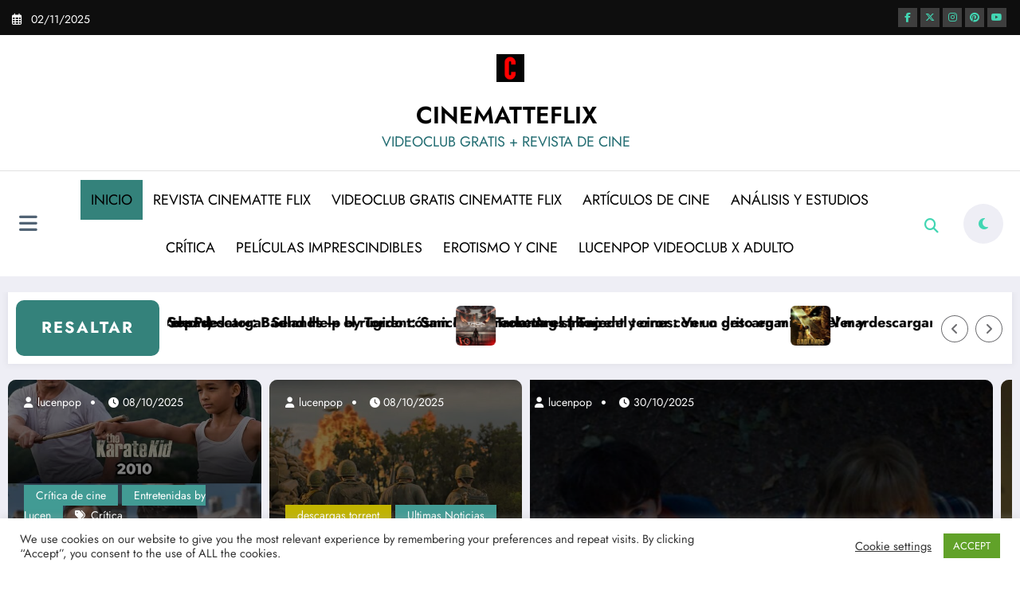

--- FILE ---
content_type: text/html; charset=UTF-8
request_url: https://www.cinematte.com.es/
body_size: 87766
content:
<!doctype html><html lang="es"><head itemscope itemtype="http://schema.org/WebSite"><meta charset="UTF-8"><meta http-equiv="X-UA-Compatible" content="IE=edge"><meta name="viewport" content="width=device-width,initial-scale=1,shrink-to-fit=no"><meta name='robots' content='index, follow, max-image-preview:large, max-snippet:-1, max-video-preview:-1' /><style>img:is([sizes="auto" i],[sizes^="auto," i]){contain-intrinsic-size:3000px 1500px}</style><title>CINEMATTEFLIX VIDEOCLUB GRATIS + REVISTA DE CINE</title><meta name="description" content="Revista de cine + Videoclub Online Gratis con artículos, críticas, análisis de películas blockbuster, serie B y culto del pasado y presente" /><link rel="canonical" href="https://www.cinematte.com.es/" /><link rel="next" href="https://www.cinematte.com.es/page/2/" /><meta property="og:locale" content="es_ES" /><meta property="og:type" content="website" /><meta property="og:title" content="CINEMATTEFLIX" /><meta property="og:description" content="VIDEOCLUB GRATIS + REVISTA DE CINE" /><meta property="og:url" content="https://www.cinematte.com.es/" /><meta property="og:site_name" content="CINEMATTEFLIX" /><meta property="og:image" content="https://www.cinematte.com.es/wp-content/uploads/2024/08/32ib5guV_400x400-1.jpg" /><meta property="og:image:width" content="400" /><meta property="og:image:height" content="400" /><meta property="og:image:type" content="image/jpeg" /><meta name="twitter:card" content="summary_large_image" /><meta name="twitter:site" content="@lucentumm" /> <script type="application/ld+json" class="yoast-schema-graph">{"@context":"https://schema.org","@graph":[{"@type":"CollectionPage","@id":"https://www.cinematte.com.es/","url":"https://www.cinematte.com.es/","name":"CINEMATTEFLIX VIDEOCLUB GRATIS + REVISTA DE CINE","isPartOf":{"@id":"https://www.cinematte.com.es/#website"},"about":{"@id":"https://www.cinematte.com.es/#organization"},"description":"Revista de cine + Videoclub Online Gratis con artículos, críticas, análisis de películas blockbuster, serie B y culto del pasado y presente","breadcrumb":{"@id":"https://www.cinematte.com.es/#breadcrumb"},"inLanguage":"es"},{"@type":"BreadcrumbList","@id":"https://www.cinematte.com.es/#breadcrumb","itemListElement":[{"@type":"ListItem","position":1,"name":"Portada"}]},{"@type":"WebSite","@id":"https://www.cinematte.com.es/#website","url":"https://www.cinematte.com.es/","name":"CINEMATTEFLIX","description":"VIDEOCLUB GRATIS + REVISTA DE CINE","publisher":{"@id":"https://www.cinematte.com.es/#organization"},"alternateName":"Cinematte","potentialAction":[{"@type":"SearchAction","target":{"@type":"EntryPoint","urlTemplate":"https://www.cinematte.com.es/?s={search_term_string}"},"query-input":{"@type":"PropertyValueSpecification","valueRequired":true,"valueName":"search_term_string"}}],"inLanguage":"es"},{"@type":"Organization","@id":"https://www.cinematte.com.es/#organization","name":"CINEMATTE POP","alternateName":"Películas, revista y videoclub","url":"https://www.cinematte.com.es/","logo":{"@type":"ImageObject","inLanguage":"es","@id":"https://www.cinematte.com.es/#/schema/logo/image/","url":"https://www.cinematte.com.es/wp-content/uploads/2024/08/32ib5guV_400x400-1.jpg","contentUrl":"https://www.cinematte.com.es/wp-content/uploads/2024/08/32ib5guV_400x400-1.jpg","width":400,"height":400,"caption":"CINEMATTE POP"},"image":{"@id":"https://www.cinematte.com.es/#/schema/logo/image/"},"sameAs":["https://www.facebook.com/lucentummmarcoantonio.lucentumm","https://x.com/lucentumm"]}]}</script> <meta name="google-site-verification" content="by8lP2MBQrlCkaWjibWfurc5KIwIKPo-4uIJhaXpjyg" /><link rel="alternate" type="application/rss+xml" title="CINEMATTEFLIX &raquo; Feed" href="https://www.cinematte.com.es/feed/" /> <script type="text/javascript" id="wpp-js" src="https://www.cinematte.com.es/wp-content/plugins/wordpress-popular-posts/assets/js/wpp.min.js?ver=7.3.6" data-sampling="0" data-sampling-rate="100" data-api-url="https://www.cinematte.com.es/wp-json/wordpress-popular-posts" data-post-id="0" data-token="9d00ed5c01" data-lang="0" data-debug="0"></script> <link rel="alternate" type="application/rss+xml" title="CINEMATTEFLIX &raquo; Historias Feed" href="https://www.cinematte.com.es/web-stories/feed/"><style>.lazyload,.lazyloading{max-width:100%}</style> <script defer src="[data-uri]"></script> <link rel='stylesheet' id='newscrunch-theme-fonts-css' href='https://www.cinematte.com.es/wp-content/cache/autoptimize/css/autoptimize_single_b14aa8756c0c1b5a3af6c7f111d7fb1c.css?ver=20201110' type='text/css' media='all' /><style id='wp-emoji-styles-inline-css' type='text/css'>img.wp-smiley,img.emoji{display:inline !important;border:none !important;box-shadow:none !important;height:1em !important;width:1em !important;margin:0 .07em !important;vertical-align:-.1em !important;background:0 0 !important;padding:0 !important}</style><link rel='stylesheet' id='wp-block-library-css' href='https://www.cinematte.com.es/wp-includes/css/dist/block-library/style.min.css?ver=6.8.3' type='text/css' media='all' /><style id='wp-block-library-theme-inline-css' type='text/css'>.wp-block-audio :where(figcaption){color:#555;font-size:13px;text-align:center}.is-dark-theme .wp-block-audio :where(figcaption){color:#ffffffa6}.wp-block-audio{margin:0 0 1em}.wp-block-code{border:1px solid #ccc;border-radius:4px;font-family:Menlo,Consolas,monaco,monospace;padding:.8em 1em}.wp-block-embed :where(figcaption){color:#555;font-size:13px;text-align:center}.is-dark-theme .wp-block-embed :where(figcaption){color:#ffffffa6}.wp-block-embed{margin:0 0 1em}.blocks-gallery-caption{color:#555;font-size:13px;text-align:center}.is-dark-theme .blocks-gallery-caption{color:#ffffffa6}:root :where(.wp-block-image figcaption){color:#555;font-size:13px;text-align:center}.is-dark-theme :root :where(.wp-block-image figcaption){color:#ffffffa6}.wp-block-image{margin:0 0 1em}.wp-block-pullquote{border-bottom:4px solid;border-top:4px solid;color:currentColor;margin-bottom:1.75em}.wp-block-pullquote cite,.wp-block-pullquote footer,.wp-block-pullquote__citation{color:currentColor;font-size:.8125em;font-style:normal;text-transform:uppercase}.wp-block-quote{border-left:.25em solid;margin:0 0 1.75em;padding-left:1em}.wp-block-quote cite,.wp-block-quote footer{color:currentColor;font-size:.8125em;font-style:normal;position:relative}.wp-block-quote:where(.has-text-align-right){border-left:none;border-right:.25em solid;padding-left:0;padding-right:1em}.wp-block-quote:where(.has-text-align-center){border:none;padding-left:0}.wp-block-quote.is-large,.wp-block-quote.is-style-large,.wp-block-quote:where(.is-style-plain){border:none}.wp-block-search .wp-block-search__label{font-weight:700}.wp-block-search__button{border:1px solid #ccc;padding:.375em .625em}:where(.wp-block-group.has-background){padding:1.25em 2.375em}.wp-block-separator.has-css-opacity{opacity:.4}.wp-block-separator{border:none;border-bottom:2px solid;margin-left:auto;margin-right:auto}.wp-block-separator.has-alpha-channel-opacity{opacity:1}.wp-block-separator:not(.is-style-wide):not(.is-style-dots){width:100px}.wp-block-separator.has-background:not(.is-style-dots){border-bottom:none;height:1px}.wp-block-separator.has-background:not(.is-style-wide):not(.is-style-dots){height:2px}.wp-block-table{margin:0 0 1em}.wp-block-table td,.wp-block-table th{word-break:normal}.wp-block-table :where(figcaption){color:#555;font-size:13px;text-align:center}.is-dark-theme .wp-block-table :where(figcaption){color:#ffffffa6}.wp-block-video :where(figcaption){color:#555;font-size:13px;text-align:center}.is-dark-theme .wp-block-video :where(figcaption){color:#ffffffa6}.wp-block-video{margin:0 0 1em}:root :where(.wp-block-template-part.has-background){margin-bottom:0;margin-top:0;padding:1.25em 2.375em}</style><style id='classic-theme-styles-inline-css' type='text/css'>/*! This file is auto-generated */
.wp-block-button__link{color:#fff;background-color:#32373c;border-radius:9999px;box-shadow:none;text-decoration:none;padding:calc(.667em + 2px) calc(1.333em + 2px);font-size:1.125em}.wp-block-file__button{background:#32373c;color:#fff;text-decoration:none}</style><style id='global-styles-inline-css' type='text/css'>:root{--wp--preset--aspect-ratio--square:1;--wp--preset--aspect-ratio--4-3:4/3;--wp--preset--aspect-ratio--3-4:3/4;--wp--preset--aspect-ratio--3-2:3/2;--wp--preset--aspect-ratio--2-3:2/3;--wp--preset--aspect-ratio--16-9:16/9;--wp--preset--aspect-ratio--9-16:9/16;--wp--preset--color--black:#000;--wp--preset--color--cyan-bluish-gray:#abb8c3;--wp--preset--color--white:#fff;--wp--preset--color--pale-pink:#f78da7;--wp--preset--color--vivid-red:#cf2e2e;--wp--preset--color--luminous-vivid-orange:#ff6900;--wp--preset--color--luminous-vivid-amber:#fcb900;--wp--preset--color--light-green-cyan:#7bdcb5;--wp--preset--color--vivid-green-cyan:#00d084;--wp--preset--color--pale-cyan-blue:#8ed1fc;--wp--preset--color--vivid-cyan-blue:#0693e3;--wp--preset--color--vivid-purple:#9b51e0;--wp--preset--gradient--vivid-cyan-blue-to-vivid-purple:linear-gradient(135deg,rgba(6,147,227,1) 0%,#9b51e0 100%);--wp--preset--gradient--light-green-cyan-to-vivid-green-cyan:linear-gradient(135deg,#7adcb4 0%,#00d082 100%);--wp--preset--gradient--luminous-vivid-amber-to-luminous-vivid-orange:linear-gradient(135deg,rgba(252,185,0,1) 0%,rgba(255,105,0,1) 100%);--wp--preset--gradient--luminous-vivid-orange-to-vivid-red:linear-gradient(135deg,rgba(255,105,0,1) 0%,#cf2e2e 100%);--wp--preset--gradient--very-light-gray-to-cyan-bluish-gray:linear-gradient(135deg,#eee 0%,#a9b8c3 100%);--wp--preset--gradient--cool-to-warm-spectrum:linear-gradient(135deg,#4aeadc 0%,#9778d1 20%,#cf2aba 40%,#ee2c82 60%,#fb6962 80%,#fef84c 100%);--wp--preset--gradient--blush-light-purple:linear-gradient(135deg,#ffceec 0%,#9896f0 100%);--wp--preset--gradient--blush-bordeaux:linear-gradient(135deg,#fecda5 0%,#fe2d2d 50%,#6b003e 100%);--wp--preset--gradient--luminous-dusk:linear-gradient(135deg,#ffcb70 0%,#c751c0 50%,#4158d0 100%);--wp--preset--gradient--pale-ocean:linear-gradient(135deg,#fff5cb 0%,#b6e3d4 50%,#33a7b5 100%);--wp--preset--gradient--electric-grass:linear-gradient(135deg,#caf880 0%,#71ce7e 100%);--wp--preset--gradient--midnight:linear-gradient(135deg,#020381 0%,#2874fc 100%);--wp--preset--font-size--small:13px;--wp--preset--font-size--medium:20px;--wp--preset--font-size--large:36px;--wp--preset--font-size--x-large:42px;--wp--preset--spacing--20:.44rem;--wp--preset--spacing--30:.67rem;--wp--preset--spacing--40:1rem;--wp--preset--spacing--50:1.5rem;--wp--preset--spacing--60:2.25rem;--wp--preset--spacing--70:3.38rem;--wp--preset--spacing--80:5.06rem;--wp--preset--shadow--natural:6px 6px 9px rgba(0,0,0,.2);--wp--preset--shadow--deep:12px 12px 50px rgba(0,0,0,.4);--wp--preset--shadow--sharp:6px 6px 0px rgba(0,0,0,.2);--wp--preset--shadow--outlined:6px 6px 0px -3px rgba(255,255,255,1),6px 6px rgba(0,0,0,1);--wp--preset--shadow--crisp:6px 6px 0px rgba(0,0,0,1)}:where(.is-layout-flex){gap:.5em}:where(.is-layout-grid){gap:.5em}body .is-layout-flex{display:flex}.is-layout-flex{flex-wrap:wrap;align-items:center}.is-layout-flex>:is(*,div){margin:0}body .is-layout-grid{display:grid}.is-layout-grid>:is(*,div){margin:0}:where(.wp-block-columns.is-layout-flex){gap:2em}:where(.wp-block-columns.is-layout-grid){gap:2em}:where(.wp-block-post-template.is-layout-flex){gap:1.25em}:where(.wp-block-post-template.is-layout-grid){gap:1.25em}.has-black-color{color:var(--wp--preset--color--black) !important}.has-cyan-bluish-gray-color{color:var(--wp--preset--color--cyan-bluish-gray) !important}.has-white-color{color:var(--wp--preset--color--white) !important}.has-pale-pink-color{color:var(--wp--preset--color--pale-pink) !important}.has-vivid-red-color{color:var(--wp--preset--color--vivid-red) !important}.has-luminous-vivid-orange-color{color:var(--wp--preset--color--luminous-vivid-orange) !important}.has-luminous-vivid-amber-color{color:var(--wp--preset--color--luminous-vivid-amber) !important}.has-light-green-cyan-color{color:var(--wp--preset--color--light-green-cyan) !important}.has-vivid-green-cyan-color{color:var(--wp--preset--color--vivid-green-cyan) !important}.has-pale-cyan-blue-color{color:var(--wp--preset--color--pale-cyan-blue) !important}.has-vivid-cyan-blue-color{color:var(--wp--preset--color--vivid-cyan-blue) !important}.has-vivid-purple-color{color:var(--wp--preset--color--vivid-purple) !important}.has-black-background-color{background-color:var(--wp--preset--color--black) !important}.has-cyan-bluish-gray-background-color{background-color:var(--wp--preset--color--cyan-bluish-gray) !important}.has-white-background-color{background-color:var(--wp--preset--color--white) !important}.has-pale-pink-background-color{background-color:var(--wp--preset--color--pale-pink) !important}.has-vivid-red-background-color{background-color:var(--wp--preset--color--vivid-red) !important}.has-luminous-vivid-orange-background-color{background-color:var(--wp--preset--color--luminous-vivid-orange) !important}.has-luminous-vivid-amber-background-color{background-color:var(--wp--preset--color--luminous-vivid-amber) !important}.has-light-green-cyan-background-color{background-color:var(--wp--preset--color--light-green-cyan) !important}.has-vivid-green-cyan-background-color{background-color:var(--wp--preset--color--vivid-green-cyan) !important}.has-pale-cyan-blue-background-color{background-color:var(--wp--preset--color--pale-cyan-blue) !important}.has-vivid-cyan-blue-background-color{background-color:var(--wp--preset--color--vivid-cyan-blue) !important}.has-vivid-purple-background-color{background-color:var(--wp--preset--color--vivid-purple) !important}.has-black-border-color{border-color:var(--wp--preset--color--black) !important}.has-cyan-bluish-gray-border-color{border-color:var(--wp--preset--color--cyan-bluish-gray) !important}.has-white-border-color{border-color:var(--wp--preset--color--white) !important}.has-pale-pink-border-color{border-color:var(--wp--preset--color--pale-pink) !important}.has-vivid-red-border-color{border-color:var(--wp--preset--color--vivid-red) !important}.has-luminous-vivid-orange-border-color{border-color:var(--wp--preset--color--luminous-vivid-orange) !important}.has-luminous-vivid-amber-border-color{border-color:var(--wp--preset--color--luminous-vivid-amber) !important}.has-light-green-cyan-border-color{border-color:var(--wp--preset--color--light-green-cyan) !important}.has-vivid-green-cyan-border-color{border-color:var(--wp--preset--color--vivid-green-cyan) !important}.has-pale-cyan-blue-border-color{border-color:var(--wp--preset--color--pale-cyan-blue) !important}.has-vivid-cyan-blue-border-color{border-color:var(--wp--preset--color--vivid-cyan-blue) !important}.has-vivid-purple-border-color{border-color:var(--wp--preset--color--vivid-purple) !important}.has-vivid-cyan-blue-to-vivid-purple-gradient-background{background:var(--wp--preset--gradient--vivid-cyan-blue-to-vivid-purple) !important}.has-light-green-cyan-to-vivid-green-cyan-gradient-background{background:var(--wp--preset--gradient--light-green-cyan-to-vivid-green-cyan) !important}.has-luminous-vivid-amber-to-luminous-vivid-orange-gradient-background{background:var(--wp--preset--gradient--luminous-vivid-amber-to-luminous-vivid-orange) !important}.has-luminous-vivid-orange-to-vivid-red-gradient-background{background:var(--wp--preset--gradient--luminous-vivid-orange-to-vivid-red) !important}.has-very-light-gray-to-cyan-bluish-gray-gradient-background{background:var(--wp--preset--gradient--very-light-gray-to-cyan-bluish-gray) !important}.has-cool-to-warm-spectrum-gradient-background{background:var(--wp--preset--gradient--cool-to-warm-spectrum) !important}.has-blush-light-purple-gradient-background{background:var(--wp--preset--gradient--blush-light-purple) !important}.has-blush-bordeaux-gradient-background{background:var(--wp--preset--gradient--blush-bordeaux) !important}.has-luminous-dusk-gradient-background{background:var(--wp--preset--gradient--luminous-dusk) !important}.has-pale-ocean-gradient-background{background:var(--wp--preset--gradient--pale-ocean) !important}.has-electric-grass-gradient-background{background:var(--wp--preset--gradient--electric-grass) !important}.has-midnight-gradient-background{background:var(--wp--preset--gradient--midnight) !important}.has-small-font-size{font-size:var(--wp--preset--font-size--small) !important}.has-medium-font-size{font-size:var(--wp--preset--font-size--medium) !important}.has-large-font-size{font-size:var(--wp--preset--font-size--large) !important}.has-x-large-font-size{font-size:var(--wp--preset--font-size--x-large) !important}:where(.wp-block-post-template.is-layout-flex){gap:1.25em}:where(.wp-block-post-template.is-layout-grid){gap:1.25em}:where(.wp-block-columns.is-layout-flex){gap:2em}:where(.wp-block-columns.is-layout-grid){gap:2em}:root :where(.wp-block-pullquote){font-size:1.5em;line-height:1.6}</style><link rel='stylesheet' id='cookie-law-info-css' href='https://www.cinematte.com.es/wp-content/cache/autoptimize/css/autoptimize_single_20e8490fab0dcf7557a5c8b54494db6f.css?ver=3.3.6' type='text/css' media='all' /><link rel='stylesheet' id='cookie-law-info-gdpr-css' href='https://www.cinematte.com.es/wp-content/cache/autoptimize/css/autoptimize_single_359aca8a88b2331aa34ac505acad9911.css?ver=3.3.6' type='text/css' media='all' /><link rel='stylesheet' id='super-rss-reader-css' href='https://www.cinematte.com.es/wp-content/plugins/super-rss-reader/public/css/style.min.css?ver=5.3' type='text/css' media='all' /><link rel='stylesheet' id='wordpress-popular-posts-css-css' href='https://www.cinematte.com.es/wp-content/cache/autoptimize/css/autoptimize_single_bc659c66ff1402b607f62f19f57691fd.css?ver=7.3.6' type='text/css' media='all' /><link rel='stylesheet' id='newsblogger-dark-style-css' href='https://www.cinematte.com.es/wp-content/cache/autoptimize/css/autoptimize_single_35add488c01636288afa1abe3886bdc3.css?ver=6.8.3' type='text/css' media='all' /><link rel='stylesheet' id='newsblogger-parent-style-css' href='https://www.cinematte.com.es/wp-content/cache/autoptimize/css/autoptimize_single_7b2d5fe0e3168eabeaea08fac97cd0f7.css?ver=6.8.3' type='text/css' media='all' /><link rel='stylesheet' id='animate-css' href='https://www.cinematte.com.es/wp-content/themes/newscrunch/assets/css/animate.min.css?ver=6.8.3' type='text/css' media='all' /><link rel='stylesheet' id='newscrunch-menu-css-css' href='https://www.cinematte.com.es/wp-content/cache/autoptimize/css/autoptimize_single_7b3a7e1d220c10d04d4485d853e7a463.css?ver=6.8.3' type='text/css' media='all' /><link rel='stylesheet' id='owl-carousel-css' href='https://www.cinematte.com.es/wp-content/themes/newscrunch/assets/css/owl.carousel.min.css?ver=6.8.3' type='text/css' media='all' /><link rel='stylesheet' id='newscrunch-style-css' href='https://www.cinematte.com.es/wp-content/cache/autoptimize/css/autoptimize_single_7d4b0c32a28ec2bbcd1951a9c71de84c.css?ver=6.8.3' type='text/css' media='all' /><link rel='stylesheet' id='font-awesome-min-css' href='https://www.cinematte.com.es/wp-content/themes/newscrunch/assets/css/font-awesome/css/all.min.css?ver=6.8.3' type='text/css' media='all' /><link rel='stylesheet' id='newscrunch-dark-css' href='https://www.cinematte.com.es/wp-content/cache/autoptimize/css/autoptimize_single_537ea4e0f6df4f1b32411ef07858006d.css?ver=6.8.3' type='text/css' media='all' /> <script type="text/javascript" src="https://www.cinematte.com.es/wp-includes/js/jquery/jquery.min.js?ver=3.7.1" id="jquery-core-js"></script> <script defer type="text/javascript" src="https://www.cinematte.com.es/wp-includes/js/jquery/jquery-migrate.min.js?ver=3.4.1" id="jquery-migrate-js"></script> <script defer id="cookie-law-info-js-extra" src="[data-uri]"></script> <script defer type="text/javascript" src="https://www.cinematte.com.es/wp-content/cache/autoptimize/js/autoptimize_single_c5592a6fda4d0b779f56db2d5ddac010.js?ver=3.3.6" id="cookie-law-info-js"></script> <script defer type="text/javascript" src="https://www.cinematte.com.es/wp-content/plugins/super-rss-reader/public/js/jquery.easy-ticker.min.js?ver=5.3" id="jquery-easy-ticker-js"></script> <script defer type="text/javascript" src="https://www.cinematte.com.es/wp-content/plugins/super-rss-reader/public/js/script.min.js?ver=5.3" id="super-rss-reader-js"></script> <link rel="https://api.w.org/" href="https://www.cinematte.com.es/wp-json/" /><style id="wpp-loading-animation-styles">@-webkit-keyframes bgslide{from{background-position-x:0}to{background-position-x:-200%}}@keyframes bgslide{from{background-position-x:0}to{background-position-x:-200%}}.wpp-widget-block-placeholder,.wpp-shortcode-placeholder{margin:0 auto;width:60px;height:3px;background:#dd3737;background:linear-gradient(90deg,#dd3737 0%,#571313 10%,#dd3737 100%);background-size:200% auto;border-radius:3px;-webkit-animation:bgslide 1s infinite linear;animation:bgslide 1s infinite linear}</style> <script defer src="[data-uri]"></script> <style>.no-js img.lazyload{display:none}figure.wp-block-image img.lazyloading{min-width:150px}.lazyload,.lazyloading{--smush-placeholder-width:100px;--smush-placeholder-aspect-ratio:1/1;width:var(--smush-image-width,var(--smush-placeholder-width)) !important;aspect-ratio:var(--smush-image-aspect-ratio,var(--smush-placeholder-aspect-ratio)) !important}.lazyload,.lazyloading{opacity:0}.lazyloaded{opacity:1;transition:opacity .4s;transition-delay:0ms}</style><style>.custom-logo,.dark-custom-logo{width:35px;height:auto}@media only screen and (max-width:992px){.custom-logo,.dark-custom-logo{width:200px;height:auto}}@media only screen and (max-width:500px){.custom-logo,.dark-custom-logo{width:150px;height:auto}}</style><style type="text/css">.products .product .secondary-image{position:absolute;top:0;left:0;width:100%;height:100%;opacity:0;transition:opacity .3s ease-in-out}</style><style>[data-theme=spnc_light] .header-sidebar .spnc-left .head-contact-info li.header-date .date{color:#}[data-theme=spnc_light] .header-sidebar .spnc-left .head-contact-info li.header-time .time{color:#}[data-theme=spnc_dark] .header-sidebar .spnc-left .head-contact-info li.header-date .date{color:#}[data-theme=spnc_dark] .newsblogger :is(.header-sidebar.header-1 .spnc-left .head-contact-info li.header-date .date,.header-sidebar.header-2 .spnc-left .head-contact-info li.header-date .date){color:#fff}[data-theme=spnc_dark] .header-sidebar .spnc-left .head-contact-info li.header-time .time{color:#}[data-theme=spnc_dark] .newsblogger :is(.header-sidebar.header-1 .spnc-left .head-contact-info li.header-time .time,.header-sidebar.header-2 .spnc-left .head-contact-info li.header-time .time){color:#fff}</style><style type="text/css">body.newscrunch #page .spnc-cat-links a.newscrunch_category_154{background:#429b94}body .spnc-category-page .spnc-blog-cat-wrapper .spnc-first-catpost .spnc-cat-links a.newscrunch_category_154,.spnc-cat-first-post .spnc-post .spnc-post-content .spnc-cat-links a.newscrunch_category_154{color:#429b94}</style><style type="text/css">body.newscrunch #page .spnc-cat-links a.newscrunch_category_160{background:#c1b400}body .spnc-category-page .spnc-blog-cat-wrapper .spnc-first-catpost .spnc-cat-links a.newscrunch_category_160,.spnc-cat-first-post .spnc-post .spnc-post-content .spnc-cat-links a.newscrunch_category_160{color:#c1b400}</style><style type="text/css">body.newscrunch #page .spnc-cat-links a.newscrunch_category_170{background:#c1b400}body .spnc-category-page .spnc-blog-cat-wrapper .spnc-first-catpost .spnc-cat-links a.newscrunch_category_170,.spnc-cat-first-post .spnc-post .spnc-post-content .spnc-cat-links a.newscrunch_category_170{color:#c1b400}</style><style type="text/css">body.newscrunch #page .spnc-cat-links a.newscrunch_category_194{background:#429b94}body .spnc-category-page .spnc-blog-cat-wrapper .spnc-first-catpost .spnc-cat-links a.newscrunch_category_194,.spnc-cat-first-post .spnc-post .spnc-post-content .spnc-cat-links a.newscrunch_category_194{color:#429b94}</style><style type="text/css">body.newscrunch #page .spnc-cat-links a.newscrunch_category_204{background:#35473c}body .spnc-category-page .spnc-blog-cat-wrapper .spnc-first-catpost .spnc-cat-links a.newscrunch_category_204,.spnc-cat-first-post .spnc-post .spnc-post-content .spnc-cat-links a.newscrunch_category_204{color:#35473c}</style><style type="text/css">body.newscrunch #page .spnc-cat-links a.newscrunch_category_161{background:#429b94}body .spnc-category-page .spnc-blog-cat-wrapper .spnc-first-catpost .spnc-cat-links a.newscrunch_category_161,.spnc-cat-first-post .spnc-post .spnc-post-content .spnc-cat-links a.newscrunch_category_161{color:#429b94}</style><style type="text/css">body.newscrunch #page .spnc-cat-links a.newscrunch_category_209{background:#369ef6}body .spnc-category-page .spnc-blog-cat-wrapper .spnc-first-catpost .spnc-cat-links a.newscrunch_category_209,.spnc-cat-first-post .spnc-post .spnc-post-content .spnc-cat-links a.newscrunch_category_209{color:#369ef6}</style><style type="text/css">body.newscrunch #page .spnc-cat-links a.newscrunch_category_217{background:#c1b400}body .spnc-category-page .spnc-blog-cat-wrapper .spnc-first-catpost .spnc-cat-links a.newscrunch_category_217,.spnc-cat-first-post .spnc-post .spnc-post-content .spnc-cat-links a.newscrunch_category_217{color:#c1b400}</style><style type="text/css">body.newscrunch #page .spnc-cat-links a.newscrunch_category_203{background:#429b94}body .spnc-category-page .spnc-blog-cat-wrapper .spnc-first-catpost .spnc-cat-links a.newscrunch_category_203,.spnc-cat-first-post .spnc-post .spnc-post-content .spnc-cat-links a.newscrunch_category_203{color:#429b94}</style><style type="text/css">body.newscrunch #page .spnc-cat-links a.newscrunch_category_173{background:#ba28ab}body .spnc-category-page .spnc-blog-cat-wrapper .spnc-first-catpost .spnc-cat-links a.newscrunch_category_173,.spnc-cat-first-post .spnc-post .spnc-post-content .spnc-cat-links a.newscrunch_category_173{color:#ba28ab}</style><style type="text/css">body.newscrunch #page .spnc-cat-links a.newscrunch_category_162{background:#369ef6}body .spnc-category-page .spnc-blog-cat-wrapper .spnc-first-catpost .spnc-cat-links a.newscrunch_category_162,.spnc-cat-first-post .spnc-post .spnc-post-content .spnc-cat-links a.newscrunch_category_162{color:#369ef6}</style><style type="text/css">body.newscrunch #page .spnc-cat-links a.newscrunch_category_206{background:#369ef6}body .spnc-category-page .spnc-blog-cat-wrapper .spnc-first-catpost .spnc-cat-links a.newscrunch_category_206,.spnc-cat-first-post .spnc-post .spnc-post-content .spnc-cat-links a.newscrunch_category_206{color:#369ef6}</style><style type="text/css">body.newscrunch #page .spnc-cat-links a.newscrunch_category_207{background:#369ef6}body .spnc-category-page .spnc-blog-cat-wrapper .spnc-first-catpost .spnc-cat-links a.newscrunch_category_207,.spnc-cat-first-post .spnc-post .spnc-post-content .spnc-cat-links a.newscrunch_category_207{color:#369ef6}</style><style type="text/css">body.newscrunch #page .spnc-cat-links a.newscrunch_category_208{background:#c1b400}body .spnc-category-page .spnc-blog-cat-wrapper .spnc-first-catpost .spnc-cat-links a.newscrunch_category_208,.spnc-cat-first-post .spnc-post .spnc-post-content .spnc-cat-links a.newscrunch_category_208{color:#c1b400}</style><style type="text/css">body.newscrunch #page .spnc-cat-links a.newscrunch_category_216{background:#369ef6}body .spnc-category-page .spnc-blog-cat-wrapper .spnc-first-catpost .spnc-cat-links a.newscrunch_category_216,.spnc-cat-first-post .spnc-post .spnc-post-content .spnc-cat-links a.newscrunch_category_216{color:#369ef6}</style><style type="text/css">body.newscrunch #page .spnc-cat-links a.newscrunch_category_210{background:#369ef6}body .spnc-category-page .spnc-blog-cat-wrapper .spnc-first-catpost .spnc-cat-links a.newscrunch_category_210,.spnc-cat-first-post .spnc-post .spnc-post-content .spnc-cat-links a.newscrunch_category_210{color:#369ef6}</style><style type="text/css">body.newscrunch #page .spnc-cat-links a.newscrunch_category_158{background:#35473c}body .spnc-category-page .spnc-blog-cat-wrapper .spnc-first-catpost .spnc-cat-links a.newscrunch_category_158,.spnc-cat-first-post .spnc-post .spnc-post-content .spnc-cat-links a.newscrunch_category_158{color:#35473c}</style><style type="text/css">body.newscrunch #page .spnc-cat-links a.newscrunch_category_178{background:#c1b400}body .spnc-category-page .spnc-blog-cat-wrapper .spnc-first-catpost .spnc-cat-links a.newscrunch_category_178,.spnc-cat-first-post .spnc-post .spnc-post-content .spnc-cat-links a.newscrunch_category_178{color:#c1b400}</style><style type="text/css">body.newscrunch #page .spnc-cat-links a.newscrunch_category_196{background:#35473c}body .spnc-category-page .spnc-blog-cat-wrapper .spnc-first-catpost .spnc-cat-links a.newscrunch_category_196,.spnc-cat-first-post .spnc-post .spnc-post-content .spnc-cat-links a.newscrunch_category_196{color:#35473c}</style><style type="text/css">body.newscrunch #page .spnc-cat-links a.newscrunch_category_180{background:#369ef6}body .spnc-category-page .spnc-blog-cat-wrapper .spnc-first-catpost .spnc-cat-links a.newscrunch_category_180,.spnc-cat-first-post .spnc-post .spnc-post-content .spnc-cat-links a.newscrunch_category_180{color:#369ef6}</style><style type="text/css">body.newscrunch #page .spnc-cat-links a.newscrunch_category_2{background:#369ef6}body .spnc-category-page .spnc-blog-cat-wrapper .spnc-first-catpost .spnc-cat-links a.newscrunch_category_2,.spnc-cat-first-post .spnc-post .spnc-post-content .spnc-cat-links a.newscrunch_category_2{color:#369ef6}</style><style type="text/css">body.newscrunch #page .spnc-cat-links a.newscrunch_category_225{background:#369ef6}body .spnc-category-page .spnc-blog-cat-wrapper .spnc-first-catpost .spnc-cat-links a.newscrunch_category_225,.spnc-cat-first-post .spnc-post .spnc-post-content .spnc-cat-links a.newscrunch_category_225{color:#369ef6}</style><style type="text/css">body.newscrunch #page .spnc-cat-links a.newscrunch_category_228{background:#429b94}body .spnc-category-page .spnc-blog-cat-wrapper .spnc-first-catpost .spnc-cat-links a.newscrunch_category_228,.spnc-cat-first-post .spnc-post .spnc-post-content .spnc-cat-links a.newscrunch_category_228{color:#429b94}</style><style type="text/css">body.newscrunch #page .spnc-cat-links a.newscrunch_category_220{background:#429b94}body .spnc-category-page .spnc-blog-cat-wrapper .spnc-first-catpost .spnc-cat-links a.newscrunch_category_220,.spnc-cat-first-post .spnc-post .spnc-post-content .spnc-cat-links a.newscrunch_category_220{color:#429b94}</style><style type="text/css">body.newscrunch #page .spnc-cat-links a.newscrunch_category_1{background:#369ef6}body .spnc-category-page .spnc-blog-cat-wrapper .spnc-first-catpost .spnc-cat-links a.newscrunch_category_1,.spnc-cat-first-post .spnc-post .spnc-post-content .spnc-cat-links a.newscrunch_category_1{color:#369ef6}</style><style type="text/css">body.newscrunch #page .spnc-cat-links a.newscrunch_category_3{background:#429b94}body .spnc-category-page .spnc-blog-cat-wrapper .spnc-first-catpost .spnc-cat-links a.newscrunch_category_3,.spnc-cat-first-post .spnc-post .spnc-post-content .spnc-cat-links a.newscrunch_category_3{color:#429b94}</style><style type="text/css">body.newscrunch #page .spnc-cat-links a.newscrunch_category_227{background:#35473c}body .spnc-category-page .spnc-blog-cat-wrapper .spnc-first-catpost .spnc-cat-links a.newscrunch_category_227,.spnc-cat-first-post .spnc-post .spnc-post-content .spnc-cat-links a.newscrunch_category_227{color:#35473c}</style><style>body .header-sidebar .widget .custom-social-icons li a{color:#42d6b3;background-color:#}body .header-sidebar .widget .custom-social-icons li>a:is(:hover,:focus){color:#;background-color:#}body.newsblogger .header-sidebar.header-2 .widget .custom-social-icons li>a:is(:hover,:focus){background-color:#fff}body.newscrunch-plus .header-sidebar .spnc-date-social.spnc-right .custom-date-social-icons li a{color:#42d6b3}body.newscrunch-plus #wrapper .header-sidebar .spnc-date-social.spnc-right .custom-date-social-icons li a:hover{color:#}</style><style>body .custom-logo-link-url .site-title a,body .header-5 .custom-logo-link-url .site-title a,body .header-4 .custom-logo-link-url .site-title a{color:#}[data-theme=spnc_light] body .custom-logo-link-url .site-title a:hover,body .header-5 .custom-logo-link-url .site-title a:hover,body .header-4 .custom-logo-link-url .site-title a:hover{color:#}body .custom-logo-link-url .site-description,body .header-5 .custom-logo-link-url .site-description,body .header-4 .custom-logo-link-url .site-description{color:#236d72}[data-theme=spnc_dark] .custom-logo-link-url .site-title a,[data-theme=spnc_dark] body .header-5 .custom-logo-link-url .site-title a,[data-theme=spnc_dark] body .header-4 .custom-logo-link-url .site-title a{color:#}[data-theme=spnc_dark] body .custom-logo-link-url .site-title a:hover,[data-theme=spnc_dark] body .header-5 .custom-logo-link-url .site-title a:hover,[data-theme=spnc_dark] body .header-4 .custom-logo-link-url .site-title a:hover{color:#}[data-theme=spnc_dark] .custom-logo-link-url .site-description,[data-theme=spnc_dark] body .header-5 .custom-logo-link-url .site-description,[data-theme=spnc_dark] body .header-4 .custom-logo-link-url .site-description{color:#}</style><style>body .header-4 .spnc-custom .spnc-nav li>a,body .header-5 .spnc-custom .spnc-nav li>a,body .header-6 .spnc-custom .spnc-nav li>a,body .header-7 .spnc-custom .spnc-nav li>a,body .header-8 .spnc-custom .spnc-nav li>a,body .header-12 .spnc-custom .spnc-nav li>a,[data-theme=spnc_dark] body .header-12 .spnc-custom .spnc-nav li>a,body .spnc-nav>li.parent-menu a,body .spnc-custom .spnc-nav .dropdown.open>a,body .spnc-custom .spnc-nav li>a,[data-theme=spnc_dark] body .spnc-nav>li.parent-menu a,[data-theme=spnc_dark] body .spnc-custom .spnc-nav .dropdown.open>a,[data-theme=spnc_dark] body .spnc-custom .spnc-nav li>a{color:#}.header-6 .spnc-custom .spnc-nav li>a:before,[data-theme=spnc_dark] .header-6 .spnc-custom .spnc-nav li>a:before{background-color:#}body .spnc-nav>li.parent-menu a:hover,body .spnc-custom .spnc-nav .open>a:hover,body .spnc-custom .spnc-nav .open.active>a:hover,[data-theme=spnc_dark] body .spnc-nav>li.parent-menu a:hover,[data-theme=spnc_dark] body .spnc-custom .spnc-nav .open>a:hover,[data-theme=spnc_dark] body .spnc-custom .spnc-nav .open.active>a:hover,body.newsblogger .header-12 .spnc-custom .spnc-nav .open>a,[data-theme=spnc_dark] body.newsblogger.nchild .header-12 .spnc-custom .spnc-nav .open>a{color:#}[data-theme=spnc_dark] body .spnc-nav>li.parent-menu a:hover,[data-theme=spnc_dark] body .spnc-custom .spnc-nav .dropdown.open>a:hover,[data-theme=spnc_dark] body .spnc-custom .spnc-nav li>a:hover,[data-theme=spnc_dark] body.newscrunch #wrapper .header-sidebar .spnc-custom .spnc-collapse .spnc-nav li>a:hover{color:#}body.newscrunch .spnc-custom .spnc-nav>li>a:focus,body.newscrunch .spnc-custom .spnc-nav>li>a:hover,body.newscrunch .spnc-custom .spnc-nav .open>a,body.newscrunch .spnc-custom .spnc-nav .open>a:focus,body.newscrunch .spnc-custom .spnc-nav .open>a:hover,[data-theme=spnc_dark] body.newscrunch .header-4 .spnc-custom .spnc-nav li>a:hover,[data-theme=spnc_dark] body .header-4 .spnc-custom .spnc-nav .open>a,[data-theme=spnc_dark] body .header-4 .spnc-custom .spnc-nav .dropdown.open>a:hover,[data-theme=spnc_dark] body.newscrunch .spnc-custom .spnc-nav .open>a,[data-theme=spnc_dark] body .header-7 .spnc-nav>li.parent-menu a:hover,[data-theme=spnc_dark] body .header-7 .spnc-custom .spnc-nav .dropdown.open>a:hover,body.newscrunch .spnc-custom .spnc-nav.nav>li>a:hover,body.newscrunch .spnc-custom .spnc-nav.nav>li>a:focus,[data-theme=spnc_dark] body.newscrunch .spnc-custom .spnc-nav.nav>li>a:focus,[data-theme=spnc_dark] body .spnc-nav>li.parent-menu .dropdown-menu a:focus,.header-6 .spnc-custom .spnc-nav li>a:before,[data-theme=spnc_dark] .header-12.plus-header .spnc-custom .spnc-nav .open>a,body.newsblogger.nchild .header-12 .spnc-custom .spnc-nav>li>a:is(:hover,:focus){color:#}.header-6 .spnc-custom .spnc-nav li.open>a:before,[data-theme=spnc_dark] .header-6 .spnc-custom .spnc-nav li.open>a:before{background-color:#}body .spnc-custom .spnc-nav>.active>a,body .spnc-custom .spnc-nav .open .dropdown-menu>.active>a,.spnc-custom .spnc-nav .open .dropdown-menu>.active>a:hover,.spnc-custom .spnc-nav .open .dropdown-menu>.active>a:focus,.spnc-custom .spnc-nav>.active>a,.spnc-custom .spnc-nav>.active>a:hover,body .spnc-custom .spnc-nav>.active.open>a,body .spnc-custom .spnc-nav>.active>a:hover,[data-theme=spnc_dark] body #wrapper .spnc-custom .spnc-nav .open .dropdown-menu>.active>a,[data-theme=spnc_dark] body.newscrunch #wrapper .spnc-custom .spnc-nav .open .dropdown-menu>.active>a,[data-theme=spnc_dark] body.newscrunch .spnc-custom .spnc-nav .open .dropdown-menu>.active>a:hover,.newsblogger .spnc-custom .spnc-nav .open .dropdown-menu>.active>a,body.newsblogger .header-12.header-sidebar .spnc.spnc-custom .spnc-nav>.active.menu-item>a,[data-theme=spnc_dark] body.newscrunch #wrapper .header-sidebar.header-2 .spnc.spnc-custom .spnc-collapse .spnc-nav li.active>a,body.newsblogger .header-2 .spnc.spnc-custom .spnc-nav>.active>a,.newsblogger .header-2 .spnc-custom .spnc-nav .open .dropdown-menu>.active>a{color:#}body.newscrunch .spnc-custom .spnc-nav>.active>a:hover,body.newscrunch .spnc-custom .spnc-nav>.active>a,body.newscrunch .spnc-custom .spnc-nav>.active>a:focus,body.newscrunch .spnc-custom .spnc-nav>li.parent-menu.active>a:hover,.spnc-custom .spnc-nav li.active>a:hover,body.newscrunch .spnc-custom .spnc-nav .dropdown-menu>.active>a:hover,body.newscrunch .spnc-custom .spnc-nav .open .dropdown-menu>.active>a:hover,[data-theme=spnc_dark] body .spnc-custom .spnc-nav .dropdown.open.active>a,[data-theme=spnc_dark] body.newscrunch .spnc-custom .spnc-nav .open .dropdown-menu>.active>a:hover,[data-theme=spnc_dark] body .spnc-custom .spnc-nav .dropdown.open.active>a:hover,body .spnc-wrapper .header-2 .spnc-custom .spnc-nav>.active>a,body .spnc-wrapper .header-2 .spnc-custom .spnc-nav>.active>a:hover,body .spnc-wrapper .header-2 .spnc-custom .spnc-nav>.active>a:focus,[data-theme=spnc_dark] body.newscrunch #wrapper .header-sidebar .spnc-custom .spnc-nav>li.parent-menu .dropdown-menu li.active>a:hover,[data-theme=spnc_dark] body #wrapper .header-6 .spnc-custom .spnc-nav>.active>a,[data-theme=spnc_dark] body.newscrunch #wrapper .header-6 .spnc-custom .spnc-nav>.active.open>a:hover,[data-theme=spnc_dark] body.newscrunch #wrapper .header-sidebar .spnc-custom .spnc-collapse .spnc-nav li.active>a:hover,[data-theme=spnc_dark] body.newscrunch .header-8 .spnc-custom .spnc-nav>.active>a,body .header-8.header-sidebar .spnc-custom .spnc-collapse .spnc-nav .dropdown-menu li.active>a:hover,body.newscrunch .header-3 .spnc-custom .spnc-nav>.active>a,body.newscrunch .header-3 .spnc-custom .spnc-nav>.active>a:hover,body.newscrunch .header-3 .spnc-custom .spnc-nav>.active>a:focus,[data-theme=spnc_dark] body.newscrunch #wrapper .header-3 .spnc-custom .spnc-nav>.active>a,[data-theme=spnc_dark] body.newscrunch #wrapper .header-5 .spnc-custom .spnc-nav>.active>a,body.newscrunch #wrapper .header-5 .spnc-custom .spnc-nav>.active>a,[data-theme=spnc_dark] body.newscrunch #wrapper .header-6 .spnc-custom .spnc-nav>.active>a,body.newscrunch #wrapper .header-6 .spnc-custom .spnc-nav>.active>a,[data-theme=spnc_dark] body.newscrunch #wrapper .header-8 .spnc-custom .spnc-nav>.active>a,body.newscrunch #wrapper .header-8 .spnc-custom .spnc-nav>.active>a,body.newscrunch.newscrunch-plus .header-5 .spnc-nav>li.parent-menu .dropdown-menu .active>a,body .header-12 .spnc-custom .spnc-nav>.active>a,[data-theme=spnc_dark] body #wrapper .header-12 .spnc-custom .spnc-nav>.active>a,[data-theme=spnc_dark] body.newsblogger .header-12 .spnc-custom .spnc-nav>.active>a,[data-theme=spnc_dark] body.newsblogger .spnc-custom .spnc-nav .open .dropdown-menu>.active>a,[data-theme=spnc_dark] body.newsblogger .header-12 .spnc-custom .spnc-nav .dropdown.open.active>a,[data-theme=spnc_dark] .newsblogger .spnc-nav>li.parent-menu.dropdown .dropdown-menu .open>a,body.newsblogger .header-12 .spnc-custom .spnc-nav .dropdown.open.active>a,body.newsblogger .spnc-nav>li.parent-menu.dropdown .dropdown-menu .open>a,[data-theme=spnc_dark] .newsblogger.nchild .header-1 .spnc-nav>li.parent-menu.active>a,body.newsblogger.nchild .header-12 .spnc-custom .spnc-nav>.active>a,[data-theme=spnc_dark] body.newscrunch.newsblogger #wrapper .header-12.header-sidebar .spnc-custom .collapse.spnc-collapse .spnc-nav li.active>a,body.newsblogger.nchild .header-12 .spnc-custom .spnc-nav .open .dropdown-menu>.active>a,body.newsblogger.nchild .header-12 .spnc-custom .spnc-nav .open .dropdown-menu>.active>a:is(:hover,:focus),[data-theme=spnc_dark] body.newscrunch.newsblogger #wrapper .header-12.header-sidebar .spnc.spnc-custom .spnc-collapse .spnc-nav .dropdown-menu>li.active>a,[data-theme=spnc_dark] body.newscrunch.newsblogger #wrapper .header-12.header-sidebar .spnc.spnc-custom .spnc-collapse .spnc-nav li.active>a{color:#}[data-theme=spnc_dark] body #wrapper .header-6 .spnc-custom .spnc-nav>.active.open>a:before{background-color:#}.header-6 .spnc-custom .spnc-nav li>a:hover:before{background-color:#}body .spnc-wrapper .header-2 .spnc-custom .spnc-nav li.active>a:after,body .spnc-wrapper .header-2 .spnc-custom .spnc-nav li.active>a:before,body .spnc-wrapper .header-2 .spnc-custom .spnc-nav li.active>a:hover:after,body .spnc-wrapper .header-2 .spnc-custom .spnc-nav li.active>a:hover:before,body.newscrunch .header-2 .spnc-custom .spnc-nav .open .dropdown-menu>.active>a:hover:after,.header-3 .spnc-custom .spnc-nav li.active>a:after,.header-3 .spnc-custom .spnc-nav li.active>a:before,.header-3 .spnc-custom .spnc-nav li.active>a:hover:after,.header-3 .spnc-custom .spnc-nav li.active>a:hover:before,body.newscrunch .header-3 .spnc-custom .spnc-nav .open .dropdown-menu>.active>a:hover:after,.header-5 .spnc-custom .spnc-nav li.active>a:before,.header-6 .spnc-custom .spnc-nav .dropdown-menu li.active>a:before,.header-6 .spnc-custom .spnc-nav li.active>a:before,.header-6 .spnc-custom .spnc-nav .dropdown-menu li.active>a:hover:before,.header-6 .spnc-custom .spnc-nav li.active a:hover:before{background-color:#}body .spnc-wrapper .header-2 .spnc-custom .spnc-nav li a:hover:after,body .spnc-wrapper .header-2 .spnc-custom .spnc-nav li a:hover:before,.header-3 .spnc-custom .spnc-nav li a:hover:after,.header-3 .spnc-custom .spnc-nav li a:hover:before,.header-5 .spnc-custom .spnc-nav li a:hover:before,body.newscrunch .header-6 .spnc-custom .spnc-nav li a:hover:before{background-color:#}body .spnc-custom .dropdown-menu,body .spnc-custom .open .dropdown-menu,.header-6 .spnc-custom .spnc-nav .dropdown-menu li>a:before{background-color:#}body .spnc-custom .dropdown-menu>li>a,body .spnc-custom .spnc-nav .open .dropdown-menu>a,body .spnc-custom .spnc-nav .dropdown-menu .open>a,[data-theme=spnc_dark] body .spnc-custom .dropdown-menu>li>a,[data-theme=spnc_dark] body .spnc-custom .spnc-nav .open .dropdown-menu>a,[data-theme=spnc_dark] body .spnc-custom .spnc-nav .dropdown-menu .open>a,[data-theme=spnc_dark] body .spnc-nav>li.parent-menu .dropdown-menu a,body .header-4 .spnc-custom .dropdown-menu>li>a,body .header-5 .spnc-custom .dropdown-menu>li>a,body .header-6 .spnc-custom .dropdown-menu>li>a,body .header-7 .spnc-custom .dropdown-menu>li>a,body .header-8 .spnc-custom .dropdown-menu>li>a,body.newscrunch .header-5 .spnc-nav>li.parent-menu .dropdown-menu a,body .header-12 .spnc-custom .spnc-nav .dropdown-menu li>a,[data-theme=spnc_dark] .header-12 .spnc-custom .spnc-nav .dropdown-menu li>a{color:#;-webkit-text-fill-color:unset}.header-6 .spnc-custom .spnc-nav .dropdown-menu li>a:before{background-color:#}body .spnc-custom .spnc-nav .dropdown-menu>li>a:hover,body .spnc-custom .spnc-nav .open .dropdown-menu>.active>a:hover,[data-theme=spnc_dark] body .spnc-custom .spnc-nav .dropdown-menu>li>a:hover,[data-theme=spnc_dark] body .spnc-custom .spnc-nav .open .dropdown-menu>.active>a:hover,[data-theme=spnc_dark] body .spnc-custom .spnc-nav .dropdown-menu .dropdown.open>a:hover,.header-4 .spnc-custom .spnc-nav .dropdown-menu .open>a:hover,[data-theme=spnc_dark] body.newscrunch .header-4 .spnc-custom .spnc-nav .dropdown-menu li>a:hover,.header-5 .spnc-custom .spnc-nav .dropdown-menu .open>a:hover,body.newscrunch .spnc-custom .spnc-nav .open>.dropdown-menu a:hover,body .header-5 .spnc-custom .spnc-nav .dropdown-menu li>a:hover,body .header-6 .spnc-custom .spnc-nav .dropdown-menu li>a:hover,body .header-7 .spnc-custom .spnc-nav .dropdown-menu li>a:hover,[data-theme=spnc_dark] body.newscrunch #wrapper .header-sidebar .spnc-custom .spnc-nav>li.parent-menu .dropdown-menu li>a:hover,body .header-8.header-sidebar .spnc-custom .spnc-collapse .spnc-nav .dropdown-menu li>a:hover,body.newscrunch .header-5 .spnc-custom .spnc-nav .dropdown-menu li>a:hover,body.newscrunch .header-6 .spnc-custom .spnc-nav .dropdown-menu li>a:hover,body.newscrunch .header-7 .spnc-custom .spnc-nav .dropdown-menu li>a:hover,body.newsblogger .header-12 .spnc-custom .spnc-nav .dropdown-menu>li>a:is(:hover,:focus),body.newsblogger .spnc-custom .spnc-nav .dropdown-menu>li>a:is(:hover,:focus),[data-theme=spnc_dark] .newsblogger .header-12 .spnc-custom .spnc-nav .dropdown-menu li>a:hover,body.newsblogger .spnc-nav>li.parent-menu.dropdown .dropdown-menu .open>a,[data-theme=spnc_dark] body.newsblogger .spnc-nav>li.parent-menu.dropdown .dropdown-menu .open>a,body.newsblogger.nchild .header-12 .spnc-custom .spnc-nav .dropdown-menu li>a:is(:hover,:focus){color:#;-webkit-text-fill-color:unset}body .spnc-wrapper .header-2 .spnc-custom .spnc-nav .dropdown-menu li a:hover:after,.header-3 .spnc-custom .spnc-nav .dropdown-menu li a:hover:after,.header-6 .spnc-custom .spnc-nav .dropdown-menu li>a:hover:before{background-color:#}@media (max-width:1100px){body.newscrunch .spnc-custom .spnc-nav.nav>li.active>a,[data-theme=spnc_dark] body.newscrunch #wrapper .header-sidebar .spnc-custom .spnc-collapse .spnc-nav li.active>a,[data-theme=spnc_dark] body.newscrunch #wrapper #page .header-sidebar .spnc-custom .spnc-collapse .spnc-nav .dropdown-menu>.active>a,[data-theme=spnc_dark] body.newscrunch #wrapper .header-sidebar.header-2 .spnc-custom .spnc-collapse .spnc-nav li.active>a,[data-theme=spnc_dark] body.newscrunch #wrapper .header-sidebar.header-6 .spnc-custom .spnc-collapse .spnc-nav li.active>a,[data-theme=spnc_dark] body.newscrunch #wrapper .header-sidebar.header-7 .spnc-custom .spnc-collapse .spnc-nav li.active>a,[data-theme=spnc_dark] body.newscrunch #wrapper .header-sidebar.header-8 .spnc-custom .spnc-collapse .spnc-nav li.active>a,[data-theme=spnc_dark] body.newscrunch-plus.newscrunch #wrapper .header-sidebar.header-2 .spnc-custom .spnc-collapse .spnc-nav li.active>a,[data-theme=spnc_dark] body.newscrunch.newscrunch-plus #wrapper .header-sidebar.header-3 .spnc-custom .spnc-collapse .spnc-nav li.active>a,[data-theme=spnc_dark] body.newscrunch.newscrunch-plus #wrapper .header-sidebar.header-4 .spnc-custom .spnc-collapse .spnc-nav li.active>a,[data-theme=spnc_dark] body.newscrunch.newscrunch-plus #wrapper .header-sidebar.header-5 .spnc-custom .spnc-collapse .spnc-nav li.active>a,[data-theme=spnc_dark] body.newscrunch.newscrunch-plus #wrapper .header-sidebar.header-6 .spnc-custom .spnc-collapse .spnc-nav li.active>a,[data-theme=spnc_dark] body.newscrunch.newscrunch-plus #wrapper .header-sidebar.header-7 .spnc-custom .spnc-collapse .spnc-nav li.active>a,[data-theme=spnc_dark] body.newscrunch.newscrunch-plus #wrapper .header-sidebar.header-8 .spnc-custom .spnc-collapse .spnc-nav li.active>a,[data-theme=spnc_dark] body.newscrunch.newsblogger #wrapper .header-sidebar.header-12 .spnc-custom .spnc-collapse .spnc-nav li.active>a,[data-theme=spnc_dark] body.newscrunch #wrapper .header-12.header-sidebar .spnc-custom.bg-color .spnc-collapse .spnc-nav li.active>a{color:#}body.newscrunch .spnc-custom .spnc-nav.nav li>a,body .spnc-custom .spnc-nav.nav li>a,[data-theme=spnc_dark] body.newscrunch #wrapper .header-sidebar .spnc-custom .spnc-collapse .spnc-nav li>a,.header-sidebar.header-8 .spnc-custom .spnc-collapse .spnc-nav li>a{color:#}body.newscrunch .spnc-custom .dropdown-menu>li>a,body.newscrunch .spnc-nav>li.parent-menu .dropdown-menu a,[data-theme=spnc_dark] body.newscrunch #wrapper .header-sidebar .spnc-custom .spnc-nav>li.parent-menu .dropdown-menu a,.header-sidebar.header-8 .spnc-custom .spnc-collapse .spnc-nav li>.dropdown-menu a,body.newscrunch .header-5 .spnc-nav>li.parent-menu .dropdown-menu a,body.newscrunch .header-7 .spnc-custom .spnc-nav .dropdown-menu li>a,body.newsblogger .spnc-custom .dropdown-menu>li>a,body.newsblogger .spnc-nav>li.parent-menu .dropdown-menu a,body.newscrunch .header-5 .spnc-custom .spnc-nav>li.parent-menu .dropdown-menu a:not(.dropdown-menu>li.active>a){color:#}body .spnc-custom .dropdown-menu>li>a:hover,body .spnc-nav>li.parent-menu .dropdown-menu a:hover{color:#}body .spnc-custom .spnc-nav .open .dropdown-menu>.active>a{color:#}body #wrapper .spnc-custom .spnc-nav.nav .dropdown-menu>.active>a,body #wrapper .spnc-custom .spnc-nav.nav .dropdown-menu>.active>a:hover,body #wrapper .spnc-custom .spnc-nav.nav .dropdown-menu>.active>a:focus{color:#}body.newscrunch .spnc-custom .spnc-nav li>a.search-icon{color:#bbb}}@media (min-width:1100px){body.newscrunch .header-3 .spnc-custom .spnc-nav>.active>a:before,body.newscrunch .header-3 .spnc-custom .spnc-nav>.active>a:after,body.newscrunch .header-3 .spnc-custom .spnc-nav .dropdown-menu>.active>a:before,body.newscrunch .header-3 .spnc-custom .spnc-nav .dropdown-menu>.active>a:after{background-color:#}body.newscrunch .header-3 .spnc-custom .spnc-nav>li>a:before,body.newscrunch .header-3 .spnc-custom .spnc-nav>li>a:after{background-color:#}body.newscrunch .header-5 .spnc-custom .spnc-nav>.active>a:before,body.newscrunch .header-5 .spnc-custom .spnc-nav>.active>a:hover:before{background-color:#}body.newscrunch .header-5 .spnc-custom .spnc-nav>li>a:hover:before{background-color:#}body.newscrunch .header-6 .spnc-custom .spnc-nav>.active>a:before,body.newscrunch .header-6 .spnc-custom .spnc-nav>.active>a:hover:before{background-color:#}body.newscrunch .header-6 .spnc-custom .spnc-nav>li>a:hover:before{background-color:#}}@media (max-width:1100px){[data-theme=spnc_light] body.newscrunch .header-2 .spnc-custom .spnc-nav li>a.search-icon{color:#42d6b3}[data-theme=spnc_light] body.newscrunch .header-4 .spnc-dark-icon{color:#42d6b3}}[data-theme=spnc_light] .spnc-custom .spnc-nav li>a.search-icon,[data-theme=spnc_light] body .header-4 .spnc-custom .spnc-nav li>a.search-icon,[data-theme=spnc_light] .header-7 .spnc-custom .spnc-nav li>a.search-icon i{color:#42d6b3}@media (max-width:1100px){body.newscrunch :is(.header-1,.header-3,.header-5,.header-6,.header-8,.header-12) .spnc-custom .spnc-nav li>a.search-icon{color:#42d6b3}}[data-theme=spnc_dark] body.newscrunch .spnc-custom .spnc-nav li>a.search-icon,[data-theme=spnc_dark] .header-7 .spnc-custom .spnc-nav li>a.search-icon i{color:#}[data-theme=spnc_light] .spnc-dark-icon,[data-theme=spnc_light] body .header-5 .spnc-dark-icon{color:#42d6b3}[data-theme=spnc_dark] .spnc-dark-icon,[data-theme=spnc_dark] body .header-5 .spnc-dark-icon,[data-theme=spnc_dark] .header-12.plus-header .spnc-dark-icon i{color:#}</style><style>body .site-info{background-color:#000}body .site-footer .site-info .footer-nav li a,body .site-footer .site-info .footer-nav li a{color:#fff}body .site-footer .site-info .footer-nav li a:hover,body .site-footer .site-info .footer-nav li a:hover,body.newsblogger .site-footer .site-info .footer-nav li a:is(:hover,:focus){color:#}body .site-info p.copyright-section{color:#a7a7a7}body.newsblogger .site-info p.copyright-section{color:#fff}body .site-info p.copyright-section a{color:#fff}body.newsblogger .site-info p.copyright-section a{color:#369ef6}body .site-info p.copyright-section a:hover{color:#}</style><style type="text/css">.header-sidebar.header-1 .spnc-custom .spnc-navbar{padding:0}</style><style type="text/css">.header-sidebar.header-1 .spnc-navbar .spnc-container{border-radius:0}.header-sidebar.header-1 .spnc-custom .spnc-navbar{border-radius:0}</style><link rel="icon" href="https://www.cinematte.com.es/wp-content/uploads/2021/03/cropped-32ib5guV_400x400-32x32.jpg" sizes="32x32" /><link rel="icon" href="https://www.cinematte.com.es/wp-content/uploads/2021/03/cropped-32ib5guV_400x400-192x192.jpg" sizes="192x192" /><link rel="apple-touch-icon" href="https://www.cinematte.com.es/wp-content/uploads/2021/03/cropped-32ib5guV_400x400-180x180.jpg" /><meta name="msapplication-TileImage" content="https://www.cinematte.com.es/wp-content/uploads/2021/03/cropped-32ib5guV_400x400-270x270.jpg" /></head><body class="home blog wp-custom-logo wp-embed-responsive wp-theme-newscrunch wp-child-theme-newsblogger wide front  newsblogger nchild newscrunch" itemtype='https://schema.org/Blog' itemscope='itemscope'><div class="spnc-wrapper spnc-btn-1" id="wrapper"><div id="page" class="site a_effect1 custom-i_effect1"> <a class="skip-link screen-reader-text" href="#content">Saltar al contenido</a><header class="header-sidebar header-12" itemscope itemtype="http://schema.org/WPHeader"><div class="spnc-topbar"><div class="spnc-container"><aside class="widget spnc-left"><ul class="head-contact-info"><li class="header-date"><i class='far fa-calendar-alt'></i><span class="date">02/11/2025</span></li></ul></aside><aside class="widget spnc-right"><ul class="custom-social-icons"><li> <a target='_blank' href="https://www.facebook.com/Cinematteblog" title="facebook-f f-facebook"><i class="fab fa-facebook-f f-facebook"></i></a></li><li> <a target='_blank' href="https://x.com/cinematte" title="fa-brands fa-x-twitter"><i class="fa-brands fa-x-twitter"></i></a></li><li> <a target='_blank' href="https://www.instagram.com/lucenpop/%20" title="instagram f-instagram"><i class="fab fa-instagram f-instagram"></i></a></li><li> <a target='_blank' href="https://es.pinterest.com/Lucentumm/%20" title="pinterest f-pinterest"><i class="fab fa-pinterest f-pinterest"></i></a></li><li> <a target='_blank' href="#" title="youtube"><i class="fab fa-youtube"></i></a></li></ul></aside></div></div><nav class="spnc spnc-custom trsprnt-menu" role="navigation" itemscope itemtype="http://schema.org/SiteNavigationElement"><div class="spnc-header-logo"><div class="spnc-container"><div><div class="spnc-header"> <a href="https://www.cinematte.com.es/" class="custom-logo-link" rel="home" aria-current="page"><img width="399" height="400" src="https://www.cinematte.com.es/wp-content/uploads/2025/02/cropped-32ib5guV_400x400-1-1.jpg" class="custom-logo" alt="CINEMATTEFLIX" decoding="async" fetchpriority="high" srcset="https://www.cinematte.com.es/wp-content/uploads/2025/02/cropped-32ib5guV_400x400-1-1.jpg 399w, https://www.cinematte.com.es/wp-content/uploads/2025/02/cropped-32ib5guV_400x400-1-1-300x300.jpg 300w, https://www.cinematte.com.es/wp-content/uploads/2025/02/cropped-32ib5guV_400x400-1-1-150x150.jpg 150w" sizes="(max-width: 399px) 100vw, 399px" /></a> <a href="https://www.cinematte.com.es/" class="dark-custom-logo-link " rel="home" aria-current="page" itemprop="url" title="CINEMATTEFLIX"> <img width="220" height="120" src="https://www.cinematte.com.es/wp-content/uploads/2025/02/cropped-32ib5guV_400x400-1-1.jpg" class="dark-custom-logo" alt="CINEMATTEFLIX" style="display: none;" itemprop="image" loading="lazy"> </a><div class="custom-logo-link-url"><h2 class="site-title" itemprop="name"> <a class="site-title-name" href="https://www.cinematte.com.es/" rel="home" itemprop="url" title="CINEMATTEFLIX">CINEMATTEFLIX</a></h2><p class="site-description" itemprop="description">VIDEOCLUB GRATIS + REVISTA DE CINE</p></div></div></div></div></div><div class="spnc-navbar "><div class="spnc-container"><div class="spnc-row"> <button class="spnc-menu-open spnc-toggle" type="button" aria-controls="menu" aria-expanded="false" onclick="openNav()" aria-label="Menú"><i class="fas fa-bars"></i> </button><div class=spnc-head-wrap><div class="spnc-header-right"><div class="spnc-widget-toggle"> <a class="spnc-toggle-icon" onclick="spncOpenPanel()" href="#" title="Icono del conmutador"><i class="fas fa-bars"></i></a></div></div></div><div id="spnc_panelSidebar" class="spnc_sidebar_panel"> <a href="javascript:void(0)" class="spnc_closebtn" onclick="spncClosePanel()" title="Icono de cerrar">×</a><div class="spnc-right-sidebar"><div class="spnc-sidebar" id="spnc-sidebar-panel-fixed"><div class="right-sidebar"></div></div></div></div><div class="collapse spnc-collapse" id="spnc-menu-open"> <a class="spnc-menu-close" onclick="closeNav()" href="#" title="Cerrar fuera del lienzo"><i class="fa-solid fa-xmark"></i></a><div class="spnc-header"> <a href="https://www.cinematte.com.es/" class="custom-logo-link" rel="home" aria-current="page"><img width="399" height="400" src="https://www.cinematte.com.es/wp-content/uploads/2025/02/cropped-32ib5guV_400x400-1-1.jpg" class="custom-logo" alt="CINEMATTEFLIX" decoding="async" srcset="https://www.cinematte.com.es/wp-content/uploads/2025/02/cropped-32ib5guV_400x400-1-1.jpg 399w, https://www.cinematte.com.es/wp-content/uploads/2025/02/cropped-32ib5guV_400x400-1-1-300x300.jpg 300w, https://www.cinematte.com.es/wp-content/uploads/2025/02/cropped-32ib5guV_400x400-1-1-150x150.jpg 150w" sizes="(max-width: 399px) 100vw, 399px" loading="lazy" /></a> <a href="https://www.cinematte.com.es/" class="dark-custom-logo-link " rel="home" aria-current="page" itemprop="url" title="CINEMATTEFLIX"> <img width="220" height="120" src="https://www.cinematte.com.es/wp-content/uploads/2025/02/cropped-32ib5guV_400x400-1-1.jpg" class="dark-custom-logo" alt="CINEMATTEFLIX" style="display: none;" itemprop="image" loading="lazy"> </a><div class="custom-logo-link-url"><h2 class="site-title" itemprop="name"> <a class="site-title-name" href="https://www.cinematte.com.es/" rel="home" itemprop="url" title="CINEMATTEFLIX">CINEMATTEFLIX</a></h2><p class="site-description" itemprop="description">VIDEOCLUB GRATIS + REVISTA DE CINE</p></div></div><div class="ml-0"><div class="menu-primary-container"><ul class="nav spnc-nav"><li id="menu-item-38488" class="menu-item menu-item-type-custom menu-item-object-custom current-menu-item current_page_item menu-item-home parent-menu menu-item-38488 active"><a href="https://www.cinematte.com.es/">INICIO</a></li><li id="menu-item-54862" class="menu-item menu-item-type-taxonomy menu-item-object-category parent-menu menu-item-54862"><a href="https://www.cinematte.com.es/category/revista-cinematte-flix/">REVISTA CINEMATTE FLIX</a></li><li id="menu-item-45259" class="menu-item menu-item-type-custom menu-item-object-custom parent-menu menu-item-45259"><a href="https://www.cinematte.com.es/tag/videoclub-cinematte/">VIDEOCLUB GRATIS CINEMATTE FLIX</a></li><li id="menu-item-54865" class="menu-item menu-item-type-taxonomy menu-item-object-category parent-menu menu-item-54865"><a href="https://www.cinematte.com.es/category/articulos-de-cine/">ARTÍCULOS DE CINE</a></li><li id="menu-item-45261" class="menu-item menu-item-type-custom menu-item-object-custom parent-menu menu-item-45261"><a href="https://www.cinematte.com.es/category/analisis-y-estudios/">ANÁLISIS Y ESTUDIOS</a></li><li id="menu-item-45263" class="menu-item menu-item-type-custom menu-item-object-custom parent-menu menu-item-45263"><a href="https://www.cinematte.com.es/category/critica/">CRÍTICA</a></li><li id="menu-item-54867" class="menu-item menu-item-type-taxonomy menu-item-object-category parent-menu menu-item-54867"><a href="https://www.cinematte.com.es/category/peliculas-imprescindibles/">PELÍCULAS IMPRESCINDIBLES</a></li><li id="menu-item-54869" class="menu-item menu-item-type-taxonomy menu-item-object-category parent-menu menu-item-54869"><a href="https://www.cinematte.com.es/category/erotismo-y-cine/">EROTISMO Y CINE</a></li><li id="menu-item-52093" class="menu-item menu-item-type-custom menu-item-object-custom parent-menu menu-item-52093"><a href="https://passionatte.com/category/videoclub-x-cinematteflix/">LUCENPOP VIDEOCLUB X ADULTO</a></li><li class="menu-item dropdown search_exists"></li></ul></div></div></div><ul class="nav spnc-nav"><li class="menu-item dropdown"> <a href="#searchbar_fullscreen" class="search-icon" aria-haspopup="true" aria-expanded="false" title="Buscar"><i class="fas fa-search"></i></a></li></ul><div id="searchbar_fullscreen"> <button type="button" class="close" aria-label="Cerrar búsqueda">×</button><form method="get" id="searchform" autocomplete="off" class="search-form" action="https://www.cinematte.com.es/"> <label> <input autofocus type="search" class="search-field" placeholder="Buscar" value="" name="s" id="s" autofocus> </label> <input type="submit" class="search-submit btn" value="Buscar"></form></div><div class="spnc-dark-layout"> <a class="spnc-dark-icon" id="spnc-layout-icon" href="#" title="Modo claro/oscuro"><i class="fas fa-solid fa-moon"></i></a></div></div><div class="spnc-nav-menu-overlay"></div></div></div></nav></header><div class="clrfix"></div><section class="spnc-highlights-1 spnc-highlights-2 front_highlight"><div class="spnc-container"><div class="spnc-row"><div class="spnc-col-13"><div class="spnc-highlights-title"><h3>Resaltar</h3></div></div><div class="spnc-col-4"><div class="spnc-marquee-wrapper"><div class="spnc_highlights" style="animation-duration: 30s;"><article class="spnc-post"><figure class="spnc-post-thumbnail"> <img width="150" height="150" src="https://www.cinematte.com.es/wp-content/uploads/2021/03/stranger-things-goonies-1-150x150.jpg" class="img-fluid sp-thumb-img wp-post-image" alt="" decoding="async" loading="lazy" /></figure><div class="spnc-post-content"><h6 class="spnc-entry-title"> <a class="a_effect1" href="https://www.cinematte.com.es/ver-y-descargar-stranger-things-4a-temporada-torrent-y-netflix-4x01-castellano-y-espanol-latino-4k/" title="Ver y Descargar &#8216;Stranger Things&#8217; 5ª temporada | Torrent y Netflix | 5&#215;01 | Castellano y español latino 4k">Ver y Descargar &#8216;Stranger Things&#8217; 5ª temporada | Torrent y Netflix | 5&#215;01 | Castellano y español latino 4k</a></h6></div></article><article class="spnc-post"><figure class="spnc-post-thumbnail"> <img width="150" height="150" src="https://www.cinematte.com.es/wp-content/uploads/2025/10/tronares1-150x150.jpg" class="img-fluid sp-thumb-img wp-post-image" alt="" decoding="async" srcset="https://www.cinematte.com.es/wp-content/uploads/2025/10/tronares1-150x150.jpg 150w, https://www.cinematte.com.es/wp-content/uploads/2025/10/tronares1-96x96.jpg 96w" sizes="(max-width: 150px) 100vw, 150px" loading="lazy" /></figure><div class="spnc-post-content"><h6 class="spnc-entry-title"> <a class="a_effect1" href="https://www.cinematte.com.es/no-creeras-lo-que-pasara-si-no-vas-a-ver-tron-ares-la-verdad-oculta-que-no-quieren-que-sepas/" title="¡NO CREERÁS lo que PASARÁ si NO vas a ver TRON: ARES! (La Verdad Oculta que NO Quieren que Sepas)">¡NO CREERÁS lo que PASARÁ si NO vas a ver TRON: ARES! (La Verdad Oculta que NO Quieren que Sepas)</a></h6></div></article><article class="spnc-post"><figure class="spnc-post-thumbnail"> <img width="150" height="150" src="https://www.cinematte.com.es/wp-content/uploads/2025/10/predator-badlands-poster-screenx-150x150.jpg" class="img-fluid sp-thumb-img wp-post-image" alt="" decoding="async" srcset="https://www.cinematte.com.es/wp-content/uploads/2025/10/predator-badlands-poster-screenx-150x150.jpg 150w, https://www.cinematte.com.es/wp-content/uploads/2025/10/predator-badlands-poster-screenx-96x96.jpg 96w" sizes="(max-width: 150px) 100vw, 150px" loading="lazy" /></figure><div class="spnc-post-content"><h6 class="spnc-entry-title"> <a class="a_effect1" href="https://www.cinematte.com.es/posters-imax-4dx-reald-3d-screenx-y-fandango-de-predator-badlands-el-rugido-cosmico-del-marketing-salvaje/" title="Posters IMAX, 4DX, RealD 3D, ScreenX y Fandango de Predator: Badlands — el rugido cósmico del marketing salvaje">Posters IMAX, 4DX, RealD 3D, ScreenX y Fandango de Predator: Badlands — el rugido cósmico del marketing salvaje</a></h6></div></article><article class="spnc-post"><figure class="spnc-post-thumbnail"> <img width="150" height="150" src="https://www.cinematte.com.es/wp-content/uploads/2025/10/Captura-de-pantalla_14-10-2025_185514_www.youtube.com_-150x150.jpeg" class="img-fluid sp-thumb-img wp-post-image" alt="" decoding="async" srcset="https://www.cinematte.com.es/wp-content/uploads/2025/10/Captura-de-pantalla_14-10-2025_185514_www.youtube.com_-150x150.jpeg 150w, https://www.cinematte.com.es/wp-content/uploads/2025/10/Captura-de-pantalla_14-10-2025_185514_www.youtube.com_-96x96.jpeg 96w" sizes="(max-width: 150px) 100vw, 150px" loading="lazy" /></figure><div class="spnc-post-content"><h6 class="spnc-entry-title"> <a class="a_effect1" href="https://www.cinematte.com.es/ver-o-descargar-send-help-by-torrent-sam-raimi-reclama-el-trono-del-terror-con-un-grito-en-mitad-del-mar/" title="Ver o descargar Send Help by Torrent: Sam Raimi reclama el trono del terror con un grito en mitad del mar">Ver o descargar Send Help by Torrent: Sam Raimi reclama el trono del terror con un grito en mitad del mar</a></h6></div></article><article class="spnc-post"><figure class="spnc-post-thumbnail"> <img width="150" height="150" src="https://www.cinematte.com.es/wp-content/uploads/2025/07/tron-ares-2025-poster-1-150x150.webp" class="img-fluid sp-thumb-img wp-post-image" alt="" decoding="async" srcset="https://www.cinematte.com.es/wp-content/uploads/2025/07/tron-ares-2025-poster-1-150x150.webp 150w, https://www.cinematte.com.es/wp-content/uploads/2025/07/tron-ares-2025-poster-1-96x96.webp 96w" sizes="(max-width: 150px) 100vw, 150px" loading="lazy" /></figure><div class="spnc-post-content"><h6 class="spnc-entry-title"> <a class="a_effect1" href="https://www.cinematte.com.es/ver-o-descargar-tron-ares-torrent/" title="Tron: Ares | Torrent y cines: Ver o descargar">Tron: Ares | Torrent y cines: Ver o descargar</a></h6></div></article><article class="spnc-post"><figure class="spnc-post-thumbnail"> <img width="150" height="150" src="https://www.cinematte.com.es/wp-content/uploads/2024/10/461189817_1062672565225014_594119792778405985_n-fotor-20241020103028-150x150.jpg" class="img-fluid sp-thumb-img wp-post-image" alt="Descargar Torrent Depredador Badlans" decoding="async" loading="lazy" /></figure><div class="spnc-post-content"><h6 class="spnc-entry-title"> <a class="a_effect1" href="https://www.cinematte.com.es/descargar-torrent-depredador-badlans/" title="Ver y descargar Predator: Badlands torrent: Nostalgia cinematográfica entre la agenda contemporánea y el imperativo comercial">Ver y descargar Predator: Badlands torrent: Nostalgia cinematográfica entre la agenda contemporánea y el imperativo comercial</a></h6></div></article><article class="spnc-post"><figure class="spnc-post-thumbnail"> <img width="150" height="150" src="https://www.cinematte.com.es/wp-content/uploads/2025/09/tron-ares-button-replacement-1756555944331-150x150.jpg" class="img-fluid sp-thumb-img wp-post-image" alt="" decoding="async" srcset="https://www.cinematte.com.es/wp-content/uploads/2025/09/tron-ares-button-replacement-1756555944331-150x150.jpg 150w, https://www.cinematte.com.es/wp-content/uploads/2025/09/tron-ares-button-replacement-1756555944331-300x300.jpg 300w, https://www.cinematte.com.es/wp-content/uploads/2025/09/tron-ares-button-replacement-1756555944331-768x768.jpg 768w, https://www.cinematte.com.es/wp-content/uploads/2025/09/tron-ares-button-replacement-1756555944331-96x96.jpg 96w, https://www.cinematte.com.es/wp-content/uploads/2025/09/tron-ares-button-replacement-1756555944331.jpg 1000w" sizes="(max-width: 150px) 100vw, 150px" loading="lazy" /></figure><div class="spnc-post-content"><h6 class="spnc-entry-title"> <a class="a_effect1" href="https://www.cinematte.com.es/tron-ares-y-el-eco-vacio-de-la-prensa-videojueguizada/" title="Tron: ares y el eco vacío de la prensa videojueguizada">Tron: ares y el eco vacío de la prensa videojueguizada</a></h6></div></article><article class="spnc-post"><figure class="spnc-post-thumbnail"> <img width="150" height="150" src="https://www.cinematte.com.es/wp-content/uploads/2021/08/star-wars-visions-150x150.webp" class="img-fluid sp-thumb-img wp-post-image" alt="" decoding="async" loading="lazy" /></figure><div class="spnc-post-content"><h6 class="spnc-entry-title"> <a class="a_effect1" href="https://www.cinematte.com.es/ver-y-descargar-star-wars-visions-torrent-y-anime/" title="Ver, comprar y descargar torrent &#8216;Star Wars: Visions&#8217; 3">Ver, comprar y descargar torrent &#8216;Star Wars: Visions&#8217; 3</a></h6></div></article><article class="spnc-post"><figure class="spnc-post-thumbnail"> <img width="150" height="150" src="https://www.cinematte.com.es/wp-content/uploads/2021/03/stranger-things-goonies-1-150x150.jpg" class="img-fluid sp-thumb-img wp-post-image" alt="" decoding="async" loading="lazy" /></figure><div class="spnc-post-content"><h6 class="spnc-entry-title"> <a class="a_effect1" href="https://www.cinematte.com.es/ver-y-descargar-stranger-things-4a-temporada-torrent-y-netflix-4x01-castellano-y-espanol-latino-4k/" title="Ver y Descargar &#8216;Stranger Things&#8217; 5ª temporada | Torrent y Netflix | 5&#215;01 | Castellano y español latino 4k">Ver y Descargar &#8216;Stranger Things&#8217; 5ª temporada | Torrent y Netflix | 5&#215;01 | Castellano y español latino 4k</a></h6></div></article><article class="spnc-post"><figure class="spnc-post-thumbnail"> <img width="150" height="150" src="https://www.cinematte.com.es/wp-content/uploads/2025/10/tronares1-150x150.jpg" class="img-fluid sp-thumb-img wp-post-image" alt="" decoding="async" srcset="https://www.cinematte.com.es/wp-content/uploads/2025/10/tronares1-150x150.jpg 150w, https://www.cinematte.com.es/wp-content/uploads/2025/10/tronares1-96x96.jpg 96w" sizes="(max-width: 150px) 100vw, 150px" loading="lazy" /></figure><div class="spnc-post-content"><h6 class="spnc-entry-title"> <a class="a_effect1" href="https://www.cinematte.com.es/no-creeras-lo-que-pasara-si-no-vas-a-ver-tron-ares-la-verdad-oculta-que-no-quieren-que-sepas/" title="¡NO CREERÁS lo que PASARÁ si NO vas a ver TRON: ARES! (La Verdad Oculta que NO Quieren que Sepas)">¡NO CREERÁS lo que PASARÁ si NO vas a ver TRON: ARES! (La Verdad Oculta que NO Quieren que Sepas)</a></h6></div></article><article class="spnc-post"><figure class="spnc-post-thumbnail"> <img width="150" height="150" src="https://www.cinematte.com.es/wp-content/uploads/2025/10/predator-badlands-poster-screenx-150x150.jpg" class="img-fluid sp-thumb-img wp-post-image" alt="" decoding="async" srcset="https://www.cinematte.com.es/wp-content/uploads/2025/10/predator-badlands-poster-screenx-150x150.jpg 150w, https://www.cinematte.com.es/wp-content/uploads/2025/10/predator-badlands-poster-screenx-96x96.jpg 96w" sizes="(max-width: 150px) 100vw, 150px" loading="lazy" /></figure><div class="spnc-post-content"><h6 class="spnc-entry-title"> <a class="a_effect1" href="https://www.cinematte.com.es/posters-imax-4dx-reald-3d-screenx-y-fandango-de-predator-badlands-el-rugido-cosmico-del-marketing-salvaje/" title="Posters IMAX, 4DX, RealD 3D, ScreenX y Fandango de Predator: Badlands — el rugido cósmico del marketing salvaje">Posters IMAX, 4DX, RealD 3D, ScreenX y Fandango de Predator: Badlands — el rugido cósmico del marketing salvaje</a></h6></div></article><article class="spnc-post"><figure class="spnc-post-thumbnail"> <img width="150" height="150" src="https://www.cinematte.com.es/wp-content/uploads/2025/10/Captura-de-pantalla_14-10-2025_185514_www.youtube.com_-150x150.jpeg" class="img-fluid sp-thumb-img wp-post-image" alt="" decoding="async" srcset="https://www.cinematte.com.es/wp-content/uploads/2025/10/Captura-de-pantalla_14-10-2025_185514_www.youtube.com_-150x150.jpeg 150w, https://www.cinematte.com.es/wp-content/uploads/2025/10/Captura-de-pantalla_14-10-2025_185514_www.youtube.com_-96x96.jpeg 96w" sizes="(max-width: 150px) 100vw, 150px" loading="lazy" /></figure><div class="spnc-post-content"><h6 class="spnc-entry-title"> <a class="a_effect1" href="https://www.cinematte.com.es/ver-o-descargar-send-help-by-torrent-sam-raimi-reclama-el-trono-del-terror-con-un-grito-en-mitad-del-mar/" title="Ver o descargar Send Help by Torrent: Sam Raimi reclama el trono del terror con un grito en mitad del mar">Ver o descargar Send Help by Torrent: Sam Raimi reclama el trono del terror con un grito en mitad del mar</a></h6></div></article><article class="spnc-post"><figure class="spnc-post-thumbnail"> <img width="150" height="150" src="https://www.cinematte.com.es/wp-content/uploads/2025/07/tron-ares-2025-poster-1-150x150.webp" class="img-fluid sp-thumb-img wp-post-image" alt="" decoding="async" srcset="https://www.cinematte.com.es/wp-content/uploads/2025/07/tron-ares-2025-poster-1-150x150.webp 150w, https://www.cinematte.com.es/wp-content/uploads/2025/07/tron-ares-2025-poster-1-96x96.webp 96w" sizes="(max-width: 150px) 100vw, 150px" loading="lazy" /></figure><div class="spnc-post-content"><h6 class="spnc-entry-title"> <a class="a_effect1" href="https://www.cinematte.com.es/ver-o-descargar-tron-ares-torrent/" title="Tron: Ares | Torrent y cines: Ver o descargar">Tron: Ares | Torrent y cines: Ver o descargar</a></h6></div></article><article class="spnc-post"><figure class="spnc-post-thumbnail"> <img width="150" height="150" src="https://www.cinematte.com.es/wp-content/uploads/2024/10/461189817_1062672565225014_594119792778405985_n-fotor-20241020103028-150x150.jpg" class="img-fluid sp-thumb-img wp-post-image" alt="Descargar Torrent Depredador Badlans" decoding="async" loading="lazy" /></figure><div class="spnc-post-content"><h6 class="spnc-entry-title"> <a class="a_effect1" href="https://www.cinematte.com.es/descargar-torrent-depredador-badlans/" title="Ver y descargar Predator: Badlands torrent: Nostalgia cinematográfica entre la agenda contemporánea y el imperativo comercial">Ver y descargar Predator: Badlands torrent: Nostalgia cinematográfica entre la agenda contemporánea y el imperativo comercial</a></h6></div></article><article class="spnc-post"><figure class="spnc-post-thumbnail"> <img width="150" height="150" src="https://www.cinematte.com.es/wp-content/uploads/2025/09/tron-ares-button-replacement-1756555944331-150x150.jpg" class="img-fluid sp-thumb-img wp-post-image" alt="" decoding="async" srcset="https://www.cinematte.com.es/wp-content/uploads/2025/09/tron-ares-button-replacement-1756555944331-150x150.jpg 150w, https://www.cinematte.com.es/wp-content/uploads/2025/09/tron-ares-button-replacement-1756555944331-300x300.jpg 300w, https://www.cinematte.com.es/wp-content/uploads/2025/09/tron-ares-button-replacement-1756555944331-768x768.jpg 768w, https://www.cinematte.com.es/wp-content/uploads/2025/09/tron-ares-button-replacement-1756555944331-96x96.jpg 96w, https://www.cinematte.com.es/wp-content/uploads/2025/09/tron-ares-button-replacement-1756555944331.jpg 1000w" sizes="(max-width: 150px) 100vw, 150px" loading="lazy" /></figure><div class="spnc-post-content"><h6 class="spnc-entry-title"> <a class="a_effect1" href="https://www.cinematte.com.es/tron-ares-y-el-eco-vacio-de-la-prensa-videojueguizada/" title="Tron: ares y el eco vacío de la prensa videojueguizada">Tron: ares y el eco vacío de la prensa videojueguizada</a></h6></div></article><article class="spnc-post"><figure class="spnc-post-thumbnail"> <img width="150" height="150" src="https://www.cinematte.com.es/wp-content/uploads/2021/08/star-wars-visions-150x150.webp" class="img-fluid sp-thumb-img wp-post-image" alt="" decoding="async" loading="lazy" /></figure><div class="spnc-post-content"><h6 class="spnc-entry-title"> <a class="a_effect1" href="https://www.cinematte.com.es/ver-y-descargar-star-wars-visions-torrent-y-anime/" title="Ver, comprar y descargar torrent &#8216;Star Wars: Visions&#8217; 3">Ver, comprar y descargar torrent &#8216;Star Wars: Visions&#8217; 3</a></h6></div></article></div></div><div class="spnc-highlights-controls"> <button id="spnc-marquee-left" aria-label="Flecha izquierda"><i class="fa fa-angle-left"></i></button> <button id="spnc-marquee-right" aria-label="Flecha derecha"><i class="fa fa-angle-right"></i></button></div></div></div></div></section><section class="front-banner spnc-page-section-space blog spnc-bnr-1 default below_highlight"><div class="spnc_column_container"><ul id="element1" data-wow-delay=".5s" class="wow-callback fadeInLeft spnc_column spnc_column-2"><li class="spnc_grid_item spnc_grid_item-1"><div class="spnc_item"><article class="spnc-post"><div class="spnc-post-img i_effect1"> <a href="https://www.cinematte.com.es/the-karate-kid-2010-y-karate-kids-legends-2025-dos-secuelas-sacrilegas-que-no-profanan-nada/" title="The Karate Kid (2010) y Karate Kids Legends (2025): dos secuelas sacrílegas que no profanan nada"><div class="spnc-post-overlay lite"></div> <img width="513" height="640" src="https://www.cinematte.com.es/wp-content/uploads/2025/10/480307252_994799999445792_8969908110135165343_n.jpg" class="attachment-full size-full wp-post-image" alt="" decoding="async" srcset="https://www.cinematte.com.es/wp-content/uploads/2025/10/480307252_994799999445792_8969908110135165343_n.jpg 513w, https://www.cinematte.com.es/wp-content/uploads/2025/10/480307252_994799999445792_8969908110135165343_n-240x300.jpg 240w, https://www.cinematte.com.es/wp-content/uploads/2025/10/480307252_994799999445792_8969908110135165343_n-150x187.jpg 150w" sizes="(max-width: 513px) 100vw, 513px" loading="lazy" /> </a></div><div class="spnc-post-content"><div class="spnc-content-wrapper"><div class="spnc-post-wrapper"><header class="entry-header"><div class="spnc-entry-meta"> <span class="spnc-cat-links"> <a href="https://www.cinematte.com.es/category/critica/" class="newscrunch_category_161" title="Crítica de cine">Crítica de cine</a> <a href="https://www.cinematte.com.es/category/entretenidas-by-lucen/" class="newscrunch_category_203" title="Entretenidas by Lucen">Entretenidas by Lucen</a> </span> <span class="tag-links"> <i class="fa fa-tags"></i> <a href="https://www.cinematte.com.es/tag/critica/" rel="tag">Crítica</a></span></div><h3 class="spnc-entry-title"> <a class="a_effect1" href="https://www.cinematte.com.es/the-karate-kid-2010-y-karate-kids-legends-2025-dos-secuelas-sacrilegas-que-no-profanan-nada/" title="The Karate Kid (2010) y Karate Kids Legends (2025): dos secuelas sacrílegas que no profanan nada">The Karate Kid (2010) y Karate Kids Legends (2025): dos secuelas sacrílegas que no profanan nada</a></h3></header><div class="spnc-entry-content"><div class="spnc-entry-meta"> <span class="author"><i class="fas fa-user"></i><a  href="https://www.cinematte.com.es/author/cinematte_ten3z6/" title="Entradas de lucenpop"> lucenpop</a></span> <span class="date"> <i class="fa fa-solid fa-clock"></i><a  itemprop="url" href="https://www.cinematte.com.es/2025/08" title="date-time"><time itemprop="08/10/2025" class="entry-date">08/10/2025</time></a></span></div></div></div></div></div></article></div></li><li class="spnc_grid_item spnc_grid_item-1"><div class="spnc_item"><article class="spnc-post"><div class="spnc-post-img i_effect1"> <a href="https://www.cinematte.com.es/critica-tron-ares-el-resplandor-visual-que-recuerda-por-que-el-cine-es-espectaculo/" title="Crítica &#8216;Tron: Ares&#8217;, el resplandor visual que recuerda por qué el cine es espectáculo"><div class="spnc-post-overlay lite"></div> <img width="1200" height="675" src="https://www.cinematte.com.es/wp-content/uploads/2025/10/tron-ares.jpg" class="attachment-full size-full wp-post-image" alt="" decoding="async" srcset="https://www.cinematte.com.es/wp-content/uploads/2025/10/tron-ares.jpg 1200w, https://www.cinematte.com.es/wp-content/uploads/2025/10/tron-ares-300x169.jpg 300w, https://www.cinematte.com.es/wp-content/uploads/2025/10/tron-ares-1024x576.jpg 1024w, https://www.cinematte.com.es/wp-content/uploads/2025/10/tron-ares-768x432.jpg 768w, https://www.cinematte.com.es/wp-content/uploads/2025/10/tron-ares-150x84.jpg 150w" sizes="(max-width: 1200px) 100vw, 1200px" loading="lazy" /> </a></div><div class="spnc-post-content"><div class="spnc-content-wrapper"><div class="spnc-post-wrapper"><header class="entry-header"><div class="spnc-entry-meta"> <span class="spnc-cat-links"> <a href="https://www.cinematte.com.es/category/critica/" class="newscrunch_category_161" title="Crítica de cine">Crítica de cine</a> <a href="https://www.cinematte.com.es/category/entretenidas-by-lucen/" class="newscrunch_category_203" title="Entretenidas by Lucen">Entretenidas by Lucen</a> </span> <span class="tag-links"> <i class="fa fa-tags"></i> <a href="https://www.cinematte.com.es/tag/critica/" rel="tag">Crítica</a></span></div><h3 class="spnc-entry-title"> <a class="a_effect1" href="https://www.cinematte.com.es/critica-tron-ares-el-resplandor-visual-que-recuerda-por-que-el-cine-es-espectaculo/" title="Crítica &#8216;Tron: Ares&#8217;, el resplandor visual que recuerda por qué el cine es espectáculo">Crítica &#8216;Tron: Ares&#8217;, el resplandor visual que recuerda por qué el cine es espectáculo</a></h3></header><div class="spnc-entry-content"><div class="spnc-entry-meta"> <span class="author"><i class="fas fa-user"></i><a  href="https://www.cinematte.com.es/author/cinematte_ten3z6/" title="Entradas de lucenpop"> lucenpop</a></span> <span class="date"> <i class="fa fa-solid fa-clock"></i><a  itemprop="url" href="https://www.cinematte.com.es/2025/08" title="date-time"><time itemprop="08/10/2025" class="entry-date">08/10/2025</time></a></span></div></div></div></div></div></article></div></li></ul><ul id="element2" data-wow-delay=".5s" class="wow-callback fadeInRight spnc_column spnc_column-3"><li class="spnc_grid_item spnc_grid_item-1"><div class="spnc_item"><article class="spnc-post"><div class="spnc-post-img i_effect1" > <a href="https://www.cinematte.com.es/ver-y-descargar-primitive-war-torrent/" title="Dinosaurios en la guerra de Vietnam: “Primitive War” | Descargar torrent en español"><div class="spnc-post-overlay lite"></div> <img width="1000" height="505" src="https://www.cinematte.com.es/wp-content/uploads/2025/04/Captura-de-pantalla-1176-fotor-20250402201040.jpg" class="attachment-full size-full wp-post-image" alt="Ver y descargar “Primitive War” torrent" decoding="async" srcset="https://www.cinematte.com.es/wp-content/uploads/2025/04/Captura-de-pantalla-1176-fotor-20250402201040.jpg 1000w, https://www.cinematte.com.es/wp-content/uploads/2025/04/Captura-de-pantalla-1176-fotor-20250402201040-300x152.jpg 300w, https://www.cinematte.com.es/wp-content/uploads/2025/04/Captura-de-pantalla-1176-fotor-20250402201040-1024x518.jpg 1024w, https://www.cinematte.com.es/wp-content/uploads/2025/04/Captura-de-pantalla-1176-fotor-20250402201040-768x388.jpg 768w" sizes="(max-width: 1000px) 100vw, 1000px" loading="lazy" /> </a></div><div class="spnc-post-content"><div class="spnc-content-wrapper"><div class="spnc-post-wrapper"><header class="entry-header"><div class="spnc-entry-meta"> <span class="spnc-cat-links"> <a href="https://www.cinematte.com.es/category/descargas-torrent/" class="newscrunch_category_217" title="descargas torrent">descargas torrent</a> <a href="https://www.cinematte.com.es/category/ultimas-noticias/" class="newscrunch_category_220" title="Ultimas Noticias">Ultimas Noticias</a> </span></div><h3 class="spnc-entry-title"> <a class="a_effect1" href="https://www.cinematte.com.es/ver-y-descargar-primitive-war-torrent/" title="Dinosaurios en la guerra de Vietnam: “Primitive War” | Descargar torrent en español">Dinosaurios en la guerra de Vietnam: “Primitive War” | Descargar torrent en español</a></h3></header><div class="spnc-entry-content"><div class="spnc-entry-meta"> <span class="author"><i class="fas fa-user"></i><a  href="https://www.cinematte.com.es/author/cinematte_ten3z6/" title="Entradas de lucenpop"> lucenpop</a></span> <span class="date"> <i class="fa fa-solid fa-clock"></i><a  itemprop="url" href="https://www.cinematte.com.es/2025/08" title="date-time"><time itemprop="08/10/2025" class="entry-date">08/10/2025</time></a></span></div></div></div></div></div></article></div></li><li class="spnc_grid_item spnc_grid_item-1"><div class="spnc_item"><article class="spnc-post"><div class="spnc-post-img i_effect1" > <a href="https://www.cinematte.com.es/descargar-los-4-fantasticos-torrent/" title="Ver, comprar descargar Los 4 Fantásticos: primeros pasos torrent en el UCM, una promesa de renovación heroica"><div class="spnc-post-overlay lite"></div> <img width="1200" height="728" src="https://www.cinematte.com.es/wp-content/uploads/2025/01/pelicula-Los-Cuatro-Fantasticos-Marvel-Studios-2025.webp" class="attachment-full size-full wp-post-image" alt="Descargar Los 4 Fantásticos torrent" decoding="async" srcset="https://www.cinematte.com.es/wp-content/uploads/2025/01/pelicula-Los-Cuatro-Fantasticos-Marvel-Studios-2025.webp 1200w, https://www.cinematte.com.es/wp-content/uploads/2025/01/pelicula-Los-Cuatro-Fantasticos-Marvel-Studios-2025-300x182.webp 300w, https://www.cinematte.com.es/wp-content/uploads/2025/01/pelicula-Los-Cuatro-Fantasticos-Marvel-Studios-2025-1024x621.webp 1024w, https://www.cinematte.com.es/wp-content/uploads/2025/01/pelicula-Los-Cuatro-Fantasticos-Marvel-Studios-2025-768x466.webp 768w" sizes="(max-width: 1200px) 100vw, 1200px" loading="lazy" /> </a></div><div class="spnc-post-content"><div class="spnc-content-wrapper"><div class="spnc-post-wrapper"><header class="entry-header"><div class="spnc-entry-meta"> <span class="spnc-cat-links"> <a href="https://www.cinematte.com.es/category/actualidad-cine/" class="newscrunch_category_154" title="ACTUALIDAD CINE">ACTUALIDAD CINE</a> <a href="https://www.cinematte.com.es/category/ultimas-noticias/" class="newscrunch_category_220" title="Ultimas Noticias">Ultimas Noticias</a> </span></div><h3 class="spnc-entry-title"> <a class="a_effect1" href="https://www.cinematte.com.es/descargar-los-4-fantasticos-torrent/" title="Ver, comprar descargar Los 4 Fantásticos: primeros pasos torrent en el UCM, una promesa de renovación heroica">Ver, comprar descargar Los 4 Fantásticos: primeros pasos torrent en el UCM, una promesa de renovación heroica</a></h3></header><div class="spnc-entry-content"><div class="spnc-entry-meta"> <span class="author"><i class="fas fa-user"></i><a  href="https://www.cinematte.com.es/author/cinematte_ten3z6/" title="Entradas de lucenpop"> lucenpop</a></span> <span class="date"> <i class="fa fa-solid fa-clock"></i><a  itemprop="url" href="https://www.cinematte.com.es/1970/01" title="date-time"><time itemprop="21/09/2025" class="entry-date">21/09/2025</time></a></span></div></div></div></div></div></article></div></li></ul><ul id="element3" data-wow-delay=".5s" class="wow-callback zoomIn spnc_column spnc_column-1"><li class="spnc_grid_item spnc_grid_item-1"><div id="spnc-banner-carousel-1" class="owl-carousel spnc-blog1-carousel"><div class="spnc_item"><article class="spnc-post"><div class="spnc-post-img i_effect1"> <a href="https://www.cinematte.com.es/de-spielberg-a-la-sombra-digital-la-lenta-disolucion-de-stranger-things-en-el-espejo-de-netflix/" title="De Spielberg a la sombra digital: la lenta disolución de Stranger Things en el espejo de Netflix"><div class="spnc-post-overlay lite"></div> <img width="1000" height="499" src="https://www.cinematte.com.es/wp-content/uploads/2025/07/stranger-things-season-5-photos_ksam-scaled.jpg" class="attachment-full size-full wp-post-image" alt="" decoding="async" srcset="https://www.cinematte.com.es/wp-content/uploads/2025/07/stranger-things-season-5-photos_ksam-scaled.jpg 1000w, https://www.cinematte.com.es/wp-content/uploads/2025/07/stranger-things-season-5-photos_ksam-300x150.jpg 300w, https://www.cinematte.com.es/wp-content/uploads/2025/07/stranger-things-season-5-photos_ksam-1024x511.jpg 1024w, https://www.cinematte.com.es/wp-content/uploads/2025/07/stranger-things-season-5-photos_ksam-768x383.jpg 768w, https://www.cinematte.com.es/wp-content/uploads/2025/07/stranger-things-season-5-photos_ksam-1536x766.jpg 1536w, https://www.cinematte.com.es/wp-content/uploads/2025/07/stranger-things-season-5-photos_ksam-2048x1021.jpg 2048w, https://www.cinematte.com.es/wp-content/uploads/2025/07/stranger-things-season-5-photos_ksam-150x75.jpg 150w" sizes="(max-width: 1000px) 100vw, 1000px" loading="lazy" /> </a></div><div class="spnc-post-content"><div class="spnc-content-wrapper"><div class="spnc-post-wrapper"><header class="entry-header"><div class="spnc-entry-meta"> <span class="spnc-cat-links"> <a href="https://www.cinematte.com.es/category/analisis-y-estudios/" class="newscrunch_category_160" title="Análisis y estudios de películas">Análisis y estudios de películas</a> <a href="https://www.cinematte.com.es/category/revista-cinematte-flix/" class="newscrunch_category_178" title="REVISTA CINEMATTE FLIX">REVISTA CINEMATTE FLIX</a> </span></div><h3 class="spnc-entry-title"> <a class="a_effect1" href="https://www.cinematte.com.es/de-spielberg-a-la-sombra-digital-la-lenta-disolucion-de-stranger-things-en-el-espejo-de-netflix/" title="De Spielberg a la sombra digital: la lenta disolución de Stranger Things en el espejo de Netflix">De Spielberg a la sombra digital: la lenta disolución de Stranger Things en el espejo de Netflix</a></h3> <a href="https://www.cinematte.com.es/de-spielberg-a-la-sombra-digital-la-lenta-disolucion-de-stranger-things-en-el-espejo-de-netflix/" class="spnc-info-link" title="Leer más">Leer más</a></header><div class="spnc-entry-content"><div class="spnc-entry-meta"> <span class="author"><i class="fas fa-user"></i><a  href="https://www.cinematte.com.es/author/cinematte_ten3z6/" title="Entradas de lucenpop"> lucenpop</a></span> <span class="date"> <i class="fa fa-solid fa-clock"></i><a  itemprop="url" href="https://www.cinematte.com.es/1970/01" title="date-time"><time itemprop="30/10/2025" class="entry-date">30/10/2025</time></a></span></div></div></div></div></div></article></div><div class="spnc_item"><article class="spnc-post"><div class="spnc-post-img i_effect1"> <a href="https://www.cinematte.com.es/los-4-fantasticos-primeros-pasos-2025-anatomia-visual-de-un-retrofuturo/" title="Los 4 fantásticos, primeros pasos (2025): anatomía visual de un retrofuturo"><div class="spnc-post-overlay lite"></div> <img width="1000" height="563" src="https://www.cinematte.com.es/wp-content/uploads/2025/10/AP25200015127163-1100x619-1.jpg" class="attachment-full size-full wp-post-image" alt="" decoding="async" srcset="https://www.cinematte.com.es/wp-content/uploads/2025/10/AP25200015127163-1100x619-1.jpg 1000w, https://www.cinematte.com.es/wp-content/uploads/2025/10/AP25200015127163-1100x619-1-300x169.jpg 300w, https://www.cinematte.com.es/wp-content/uploads/2025/10/AP25200015127163-1100x619-1-1024x576.jpg 1024w, https://www.cinematte.com.es/wp-content/uploads/2025/10/AP25200015127163-1100x619-1-768x432.jpg 768w, https://www.cinematte.com.es/wp-content/uploads/2025/10/AP25200015127163-1100x619-1-150x84.jpg 150w" sizes="(max-width: 1000px) 100vw, 1000px" loading="lazy" /> </a></div><div class="spnc-post-content"><div class="spnc-content-wrapper"><div class="spnc-post-wrapper"><header class="entry-header"><div class="spnc-entry-meta"> <span class="spnc-cat-links"> <a href="https://www.cinematte.com.es/category/analisis-y-estudios/" class="newscrunch_category_160" title="Análisis y estudios de películas">Análisis y estudios de películas</a> <a href="https://www.cinematte.com.es/category/revista-cinematte-flix/" class="newscrunch_category_178" title="REVISTA CINEMATTE FLIX">REVISTA CINEMATTE FLIX</a> </span></div><h3 class="spnc-entry-title"> <a class="a_effect1" href="https://www.cinematte.com.es/los-4-fantasticos-primeros-pasos-2025-anatomia-visual-de-un-retrofuturo/" title="Los 4 fantásticos, primeros pasos (2025): anatomía visual de un retrofuturo">Los 4 fantásticos, primeros pasos (2025): anatomía visual de un retrofuturo</a></h3> <a href="https://www.cinematte.com.es/los-4-fantasticos-primeros-pasos-2025-anatomia-visual-de-un-retrofuturo/" class="spnc-info-link" title="Leer más">Leer más</a></header><div class="spnc-entry-content"><div class="spnc-entry-meta"> <span class="author"><i class="fas fa-user"></i><a  href="https://www.cinematte.com.es/author/cinematte_ten3z6/" title="Entradas de lucenpop"> lucenpop</a></span> <span class="date"> <i class="fa fa-solid fa-clock"></i><a  itemprop="url" href="https://www.cinematte.com.es/2025/12" title="date-time"><time itemprop="12/10/2025" class="entry-date">12/10/2025</time></a></span></div></div></div></div></div></article></div><div class="spnc_item"><article class="spnc-post"><div class="spnc-post-img i_effect1"> <a href="https://www.cinematte.com.es/los-cinco-de-enid-blyton-en-el-cine-y-la-television-peliculas-juveniles-e-infantiles/" title="Los Cinco de Enid Blyton en el cine y la televisión | Películas juveniles e infantiles"><div class="spnc-post-overlay lite"></div> <img width="1000" height="750" src="https://www.cinematte.com.es/wp-content/uploads/2017/03/f.elconfidencial.com_original_f10_8f5_0d3_f108f50d39928e1267952cc13163a69c.jpg" class="attachment-full size-full wp-post-image" alt="Los Cinco de Enid Blyton en el cine y la televisión | Películas juveniles e infantiles" decoding="async" srcset="https://www.cinematte.com.es/wp-content/uploads/2017/03/f.elconfidencial.com_original_f10_8f5_0d3_f108f50d39928e1267952cc13163a69c.jpg 1000w, https://www.cinematte.com.es/wp-content/uploads/2017/03/f.elconfidencial.com_original_f10_8f5_0d3_f108f50d39928e1267952cc13163a69c-300x225.jpg 300w, https://www.cinematte.com.es/wp-content/uploads/2017/03/f.elconfidencial.com_original_f10_8f5_0d3_f108f50d39928e1267952cc13163a69c-1024x768.jpg 1024w, https://www.cinematte.com.es/wp-content/uploads/2017/03/f.elconfidencial.com_original_f10_8f5_0d3_f108f50d39928e1267952cc13163a69c-768x576.jpg 768w" sizes="(max-width: 1000px) 100vw, 1000px" loading="lazy" /> </a></div><div class="spnc-post-content"><div class="spnc-content-wrapper"><div class="spnc-post-wrapper"><header class="entry-header"><div class="spnc-entry-meta"> <span class="spnc-cat-links"> <a href="https://www.cinematte.com.es/category/articulos-de-cine/" class="newscrunch_category_170" title="Artículos de Cine">Artículos de Cine</a> <a href="https://www.cinematte.com.es/category/revista-cinematte-flix/" class="newscrunch_category_178" title="REVISTA CINEMATTE FLIX">REVISTA CINEMATTE FLIX</a> </span> <span class="tag-links"> <i class="fa fa-tags"></i> <a href="https://www.cinematte.com.es/tag/7fotogramas/" rel="tag">7fotogramas</a></span></div><h3 class="spnc-entry-title"> <a class="a_effect1" href="https://www.cinematte.com.es/los-cinco-de-enid-blyton-en-el-cine-y-la-television-peliculas-juveniles-e-infantiles/" title="Los Cinco de Enid Blyton en el cine y la televisión | Películas juveniles e infantiles">Los Cinco de Enid Blyton en el cine y la televisión | Películas juveniles e infantiles</a></h3> <a href="https://www.cinematte.com.es/los-cinco-de-enid-blyton-en-el-cine-y-la-television-peliculas-juveniles-e-infantiles/" class="spnc-info-link" title="Leer más">Leer más</a></header><div class="spnc-entry-content"><div class="spnc-entry-meta"> <span class="author"><i class="fas fa-user"></i><a  href="https://www.cinematte.com.es/author/cinematte_ten3z6/" title="Entradas de lucenpop"> lucenpop</a></span> <span class="date"> <i class="fa fa-solid fa-clock"></i><a  itemprop="url" href="https://www.cinematte.com.es/2025/12" title="date-time"><time itemprop="12/10/2025" class="entry-date">12/10/2025</time></a></span></div></div></div></div></div></article></div><div class="spnc_item"><article class="spnc-post"><div class="spnc-post-img i_effect1"> <a href="https://www.cinematte.com.es/tron-ares-y-el-eco-vacio-de-la-prensa-videojueguizada/" title="Tron: ares y el eco vacío de la prensa videojueguizada"><div class="spnc-post-overlay lite"></div> <img width="1000" height="1000" src="https://www.cinematte.com.es/wp-content/uploads/2025/09/tron-ares-button-replacement-1756555944331.jpg" class="attachment-full size-full wp-post-image" alt="" decoding="async" srcset="https://www.cinematte.com.es/wp-content/uploads/2025/09/tron-ares-button-replacement-1756555944331.jpg 1000w, https://www.cinematte.com.es/wp-content/uploads/2025/09/tron-ares-button-replacement-1756555944331-300x300.jpg 300w, https://www.cinematte.com.es/wp-content/uploads/2025/09/tron-ares-button-replacement-1756555944331-150x150.jpg 150w, https://www.cinematte.com.es/wp-content/uploads/2025/09/tron-ares-button-replacement-1756555944331-768x768.jpg 768w, https://www.cinematte.com.es/wp-content/uploads/2025/09/tron-ares-button-replacement-1756555944331-96x96.jpg 96w" sizes="(max-width: 1000px) 100vw, 1000px" loading="lazy" /> </a></div><div class="spnc-post-content"><div class="spnc-content-wrapper"><div class="spnc-post-wrapper"><header class="entry-header"><div class="spnc-entry-meta"> <span class="spnc-cat-links"> <a href="https://www.cinematte.com.es/category/actualidad-cine/" class="newscrunch_category_154" title="ACTUALIDAD CINE">ACTUALIDAD CINE</a> <a href="https://www.cinematte.com.es/category/revista-cinematte-flix/" class="newscrunch_category_178" title="REVISTA CINEMATTE FLIX">REVISTA CINEMATTE FLIX</a> </span></div><h3 class="spnc-entry-title"> <a class="a_effect1" href="https://www.cinematte.com.es/tron-ares-y-el-eco-vacio-de-la-prensa-videojueguizada/" title="Tron: ares y el eco vacío de la prensa videojueguizada">Tron: ares y el eco vacío de la prensa videojueguizada</a></h3> <a href="https://www.cinematte.com.es/tron-ares-y-el-eco-vacio-de-la-prensa-videojueguizada/" class="spnc-info-link" title="Leer más">Leer más</a></header><div class="spnc-entry-content"><div class="spnc-entry-meta"> <span class="author"><i class="fas fa-user"></i><a  href="https://www.cinematte.com.es/author/cinematte_ten3z6/" title="Entradas de lucenpop"> lucenpop</a></span> <span class="date"> <i class="fa fa-solid fa-clock"></i><a  itemprop="url" href="https://www.cinematte.com.es/2025/05" title="date-time"><time itemprop="05/10/2025" class="entry-date">05/10/2025</time></a></span></div></div></div></div></div></article></div></div></li></ul></div></section><section class="spnc-page-section-space page-section-space blog spnc-category-page spnc-index-blog spnc-blog-clr front-list" id="content"><div class="spnc-container"><div class="spnc-row"><div class="spnc-col-7 spnc-sticky-content"><div class="spnc-blog-section"><div class="spnc-post-list-view-section"><article itemscope itemtype="https://schema.org/Article" id="post-58346" class="spnc-post  post-58346 post type-post status-publish format-standard has-post-thumbnail hentry category-analisis-y-estudios category-revista-cinematte-flix" ><div class="spnc-post-overlay"><figure class="spnc-post-thumbnail i_effect1"> <a itemprop="url" href="https://www.cinematte.com.es/de-spielberg-a-la-sombra-digital-la-lenta-disolucion-de-stranger-things-en-el-espejo-de-netflix/" title="De Spielberg a la sombra digital: la lenta disolución de Stranger Things en el espejo de Netflix"> <img width="1000" height="499" src="https://www.cinematte.com.es/wp-content/uploads/2025/07/stranger-things-season-5-photos_ksam-scaled.jpg" class="img-fluid wp-post-image" alt="" itemprop="image" decoding="async" loading="lazy" srcset="https://www.cinematte.com.es/wp-content/uploads/2025/07/stranger-things-season-5-photos_ksam-scaled.jpg 1000w, https://www.cinematte.com.es/wp-content/uploads/2025/07/stranger-things-season-5-photos_ksam-300x150.jpg 300w, https://www.cinematte.com.es/wp-content/uploads/2025/07/stranger-things-season-5-photos_ksam-1024x511.jpg 1024w, https://www.cinematte.com.es/wp-content/uploads/2025/07/stranger-things-season-5-photos_ksam-768x383.jpg 768w, https://www.cinematte.com.es/wp-content/uploads/2025/07/stranger-things-season-5-photos_ksam-1536x766.jpg 1536w, https://www.cinematte.com.es/wp-content/uploads/2025/07/stranger-things-season-5-photos_ksam-2048x1021.jpg 2048w, https://www.cinematte.com.es/wp-content/uploads/2025/07/stranger-things-season-5-photos_ksam-150x75.jpg 150w" sizes="auto, (max-width: 1000px) 100vw, 1000px" /> </a></figure> <span class="spnc-date"> <a  itemprop="url" href="https://www.cinematte.com.es/1970/01" title="date-time"><time itemprop="30/10/2025" class="entry-date">30/10/2025</time></a> </span></div><div class="spnc-post-content"> <span itemprop="about" class="spnc-cat-links"> <a href="https://www.cinematte.com.es/category/analisis-y-estudios/" class="newscrunch_category_160" title="Análisis y estudios de películas">Análisis y estudios de películas</a> <a href="https://www.cinematte.com.es/category/revista-cinematte-flix/" class="newscrunch_category_178" title="REVISTA CINEMATTE FLIX">REVISTA CINEMATTE FLIX</a> </span><header class="entry-header"><h4 class="spnc-entry-title"> <a class="a_effect1" itemprop="url" href="https://www.cinematte.com.es/de-spielberg-a-la-sombra-digital-la-lenta-disolucion-de-stranger-things-en-el-espejo-de-netflix/" title="De Spielberg a la sombra digital: la lenta disolución de Stranger Things en el espejo de Netflix">De Spielberg a la sombra digital: la lenta disolución de Stranger Things en el espejo de Netflix</a></h4></header><div class="spnc-entry-content"><p class="spnc-description"> De Spielberg a la sombra digital: la lenta disolución de Stranger Things en el espejo&hellip;</p><div class="spnc-footer-meta"> <a itemprop="url" href="https://www.cinematte.com.es/de-spielberg-a-la-sombra-digital-la-lenta-disolucion-de-stranger-things-en-el-espejo-de-netflix/" class="spnc-more-link" title="Leer más">Leer más</a></div></div></div></article><article itemscope itemtype="https://schema.org/Article" id="post-37906" class="spnc-post  post-37906 post type-post status-publish format-standard has-post-thumbnail hentry category-actualidad-cine" ><div class="spnc-post-overlay"><figure class="spnc-post-thumbnail i_effect1"> <a itemprop="url" href="https://www.cinematte.com.es/ver-y-descargar-stranger-things-4a-temporada-torrent-y-netflix-4x01-castellano-y-espanol-latino-4k/" title="Ver y Descargar &#8216;Stranger Things&#8217; 5ª temporada | Torrent y Netflix | 5&#215;01 | Castellano y español latino 4k"> <img width="1000" height="1501" src="https://www.cinematte.com.es/wp-content/uploads/2021/03/stranger-things-goonies-1.jpg" class="img-fluid wp-post-image" alt="" itemprop="image" decoding="async" loading="lazy" srcset="https://www.cinematte.com.es/wp-content/uploads/2021/03/stranger-things-goonies-1.jpg 1000w, https://www.cinematte.com.es/wp-content/uploads/2021/03/stranger-things-goonies-1-200x300.jpg 200w, https://www.cinematte.com.es/wp-content/uploads/2021/03/stranger-things-goonies-1-682x1024.jpg 682w, https://www.cinematte.com.es/wp-content/uploads/2021/03/stranger-things-goonies-1-768x1153.jpg 768w, https://www.cinematte.com.es/wp-content/uploads/2021/03/stranger-things-goonies-1-1023x1536.jpg 1023w" sizes="auto, (max-width: 1000px) 100vw, 1000px" /> </a></figure> <span class="spnc-date"> <a  itemprop="url" href="https://www.cinematte.com.es/1970/01" title="date-time"><time itemprop="30/10/2025" class="entry-date">30/10/2025</time></a> </span></div><div class="spnc-post-content"> <span itemprop="about" class="spnc-cat-links"> <a href="https://www.cinematte.com.es/category/actualidad-cine/" class="newscrunch_category_154" title="ACTUALIDAD CINE">ACTUALIDAD CINE</a> </span><header class="entry-header"><h4 class="spnc-entry-title"> <a class="a_effect1" itemprop="url" href="https://www.cinematte.com.es/ver-y-descargar-stranger-things-4a-temporada-torrent-y-netflix-4x01-castellano-y-espanol-latino-4k/" title="Ver y Descargar &#8216;Stranger Things&#8217; 5ª temporada | Torrent y Netflix | 5&#215;01 | Castellano y español latino 4k">Ver y Descargar &#8216;Stranger Things&#8217; 5ª temporada | Torrent y Netflix | 5&#215;01 | Castellano y español latino 4k</a></h4></header><div class="spnc-entry-content"><p class="spnc-description"> Ver y Descargar 'Stranger Things' 5ª temporada | Torrent y Netflix ¡Corre! Netflix revela teaser&hellip;</p><div class="spnc-footer-meta"> <a itemprop="url" href="https://www.cinematte.com.es/ver-y-descargar-stranger-things-4a-temporada-torrent-y-netflix-4x01-castellano-y-espanol-latino-4k/" class="spnc-more-link" title="Leer más">Leer más</a></div></div></div></article><article itemscope itemtype="https://schema.org/Article" id="post-59972" class="spnc-post  post-59972 post type-post status-publish format-standard has-post-thumbnail hentry category-actualidad-cine" ><div class="spnc-post-overlay"><figure class="spnc-post-thumbnail i_effect1"> <a itemprop="url" href="https://www.cinematte.com.es/no-creeras-lo-que-pasara-si-no-vas-a-ver-tron-ares-la-verdad-oculta-que-no-quieren-que-sepas/" title="¡NO CREERÁS lo que PASARÁ si NO vas a ver TRON: ARES! (La Verdad Oculta que NO Quieren que Sepas)"> <img width="1000" height="667" src="https://www.cinematte.com.es/wp-content/uploads/2025/10/tronares1.jpg" class="img-fluid wp-post-image" alt="" itemprop="image" decoding="async" loading="lazy" srcset="https://www.cinematte.com.es/wp-content/uploads/2025/10/tronares1.jpg 1000w, https://www.cinematte.com.es/wp-content/uploads/2025/10/tronares1-300x200.jpg 300w, https://www.cinematte.com.es/wp-content/uploads/2025/10/tronares1-1024x683.jpg 1024w, https://www.cinematte.com.es/wp-content/uploads/2025/10/tronares1-768x512.jpg 768w, https://www.cinematte.com.es/wp-content/uploads/2025/10/tronares1-1536x1024.jpg 1536w, https://www.cinematte.com.es/wp-content/uploads/2025/10/tronares1-150x100.jpg 150w" sizes="auto, (max-width: 1000px) 100vw, 1000px" /> </a></figure> <span class="spnc-date"> <a  itemprop="url" href="https://www.cinematte.com.es/1970/01" title="date-time"><time itemprop="18/10/2025" class="entry-date">18/10/2025</time></a> </span></div><div class="spnc-post-content"> <span itemprop="about" class="spnc-cat-links"> <a href="https://www.cinematte.com.es/category/actualidad-cine/" class="newscrunch_category_154" title="ACTUALIDAD CINE">ACTUALIDAD CINE</a> </span><header class="entry-header"><h4 class="spnc-entry-title"> <a class="a_effect1" itemprop="url" href="https://www.cinematte.com.es/no-creeras-lo-que-pasara-si-no-vas-a-ver-tron-ares-la-verdad-oculta-que-no-quieren-que-sepas/" title="¡NO CREERÁS lo que PASARÁ si NO vas a ver TRON: ARES! (La Verdad Oculta que NO Quieren que Sepas)">¡NO CREERÁS lo que PASARÁ si NO vas a ver TRON: ARES! (La Verdad Oculta que NO Quieren que Sepas)</a></h4></header><div class="spnc-entry-content"><p class="spnc-description"> Tron Ares: cuando ir al cine es un acto de resistencia La paradoja de nuestra&hellip;</p><div class="spnc-footer-meta"> <a itemprop="url" href="https://www.cinematte.com.es/no-creeras-lo-que-pasara-si-no-vas-a-ver-tron-ares-la-verdad-oculta-que-no-quieren-que-sepas/" class="spnc-more-link" title="Leer más">Leer más</a></div></div></div></article><article itemscope itemtype="https://schema.org/Article" id="post-59967" class="spnc-post  post-59967 post type-post status-publish format-standard has-post-thumbnail hentry category-articulos-de-cine" ><div class="spnc-post-overlay"><figure class="spnc-post-thumbnail i_effect1"> <a itemprop="url" href="https://www.cinematte.com.es/la-memoria-pintada-de-hollywood-drew-struzan-el-ultimo-cartelista/" title="La memoria pintada de Hollywood: Drew Struzan, el último cartelista"> <img width="990" height="556" src="https://www.cinematte.com.es/wp-content/uploads/2025/10/68ef89f5df2b6.webp" class="img-fluid wp-post-image" alt="" itemprop="image" decoding="async" loading="lazy" srcset="https://www.cinematte.com.es/wp-content/uploads/2025/10/68ef89f5df2b6.webp 990w, https://www.cinematte.com.es/wp-content/uploads/2025/10/68ef89f5df2b6-300x168.webp 300w, https://www.cinematte.com.es/wp-content/uploads/2025/10/68ef89f5df2b6-768x431.webp 768w, https://www.cinematte.com.es/wp-content/uploads/2025/10/68ef89f5df2b6-150x84.webp 150w" sizes="auto, (max-width: 990px) 100vw, 990px" /> </a></figure> <span class="spnc-date"> <a  itemprop="url" href="https://www.cinematte.com.es/1970/01" title="date-time"><time itemprop="16/10/2025" class="entry-date">16/10/2025</time></a> </span></div><div class="spnc-post-content"> <span itemprop="about" class="spnc-cat-links"> <a href="https://www.cinematte.com.es/category/articulos-de-cine/" class="newscrunch_category_170" title="Artículos de Cine">Artículos de Cine</a> </span><header class="entry-header"><h4 class="spnc-entry-title"> <a class="a_effect1" itemprop="url" href="https://www.cinematte.com.es/la-memoria-pintada-de-hollywood-drew-struzan-el-ultimo-cartelista/" title="La memoria pintada de Hollywood: Drew Struzan, el último cartelista">La memoria pintada de Hollywood: Drew Struzan, el último cartelista</a></h4></header><div class="spnc-entry-content"><p class="spnc-description"> Hollywood a través del pincel de Drew Struzan: el hombre que pintó los sueños Hay&hellip;</p><div class="spnc-footer-meta"> <a itemprop="url" href="https://www.cinematte.com.es/la-memoria-pintada-de-hollywood-drew-struzan-el-ultimo-cartelista/" class="spnc-more-link" title="Leer más">Leer más</a></div></div></div></article><article itemscope itemtype="https://schema.org/Article" id="post-59964" class="spnc-post  post-59964 post type-post status-publish format-standard has-post-thumbnail hentry category-actualidad-cine" ><div class="spnc-post-overlay"><figure class="spnc-post-thumbnail i_effect1"> <a itemprop="url" href="https://www.cinematte.com.es/posters-imax-4dx-reald-3d-screenx-y-fandango-de-predator-badlands-el-rugido-cosmico-del-marketing-salvaje/" title="Posters IMAX, 4DX, RealD 3D, ScreenX y Fandango de Predator: Badlands — el rugido cósmico del marketing salvaje"> <img width="1000" height="1250" src="https://www.cinematte.com.es/wp-content/uploads/2025/10/predator-badlands-poster-screenx.jpg" class="img-fluid wp-post-image" alt="" itemprop="image" decoding="async" loading="lazy" srcset="https://www.cinematte.com.es/wp-content/uploads/2025/10/predator-badlands-poster-screenx.jpg 1000w, https://www.cinematte.com.es/wp-content/uploads/2025/10/predator-badlands-poster-screenx-240x300.jpg 240w, https://www.cinematte.com.es/wp-content/uploads/2025/10/predator-badlands-poster-screenx-819x1024.jpg 819w, https://www.cinematte.com.es/wp-content/uploads/2025/10/predator-badlands-poster-screenx-768x960.jpg 768w, https://www.cinematte.com.es/wp-content/uploads/2025/10/predator-badlands-poster-screenx-150x188.jpg 150w" sizes="auto, (max-width: 1000px) 100vw, 1000px" /> </a></figure> <span class="spnc-date"> <a  itemprop="url" href="https://www.cinematte.com.es/1970/01" title="date-time"><time itemprop="15/10/2025" class="entry-date">15/10/2025</time></a> </span></div><div class="spnc-post-content"> <span itemprop="about" class="spnc-cat-links"> <a href="https://www.cinematte.com.es/category/actualidad-cine/" class="newscrunch_category_154" title="ACTUALIDAD CINE">ACTUALIDAD CINE</a> </span><header class="entry-header"><h4 class="spnc-entry-title"> <a class="a_effect1" itemprop="url" href="https://www.cinematte.com.es/posters-imax-4dx-reald-3d-screenx-y-fandango-de-predator-badlands-el-rugido-cosmico-del-marketing-salvaje/" title="Posters IMAX, 4DX, RealD 3D, ScreenX y Fandango de Predator: Badlands — el rugido cósmico del marketing salvaje">Posters IMAX, 4DX, RealD 3D, ScreenX y Fandango de Predator: Badlands — el rugido cósmico del marketing salvaje</a></h4></header><div class="spnc-entry-content"><p class="spnc-description"> El cazador ha vuelto, y esta vez lo hace envuelto en oro visual y rugido&hellip;</p><div class="spnc-footer-meta"> <a itemprop="url" href="https://www.cinematte.com.es/posters-imax-4dx-reald-3d-screenx-y-fandango-de-predator-badlands-el-rugido-cosmico-del-marketing-salvaje/" class="spnc-more-link" title="Leer más">Leer más</a></div></div></div></article><article itemscope itemtype="https://schema.org/Article" id="post-59960" class="spnc-post  post-59960 post type-post status-publish format-standard has-post-thumbnail hentry category-videoclub-gratis-cinematteflix tag-cinematte-erotico tag-videoclub-cinematte" ><div class="spnc-post-overlay"><figure class="spnc-post-thumbnail i_effect1"> <a itemprop="url" href="https://www.cinematte.com.es/ver-cleopatra-queen-of-sex-de-osamu-tezuka-del-mito-ancestral-al-futurismo-animado/" title="Ver &#8216;Cleopatra: Queen of Sex&#8217; de Osamu Tezuka — del mito ancestral al futurismo animado"> <img width="1000" height="495" src="https://www.cinematte.com.es/wp-content/uploads/2025/10/Captura-de-pantalla_15-10-2025_114917_www.youtube.com_.jpeg" class="img-fluid wp-post-image" alt="" itemprop="image" decoding="async" loading="lazy" srcset="https://www.cinematte.com.es/wp-content/uploads/2025/10/Captura-de-pantalla_15-10-2025_114917_www.youtube.com_.jpeg 1000w, https://www.cinematte.com.es/wp-content/uploads/2025/10/Captura-de-pantalla_15-10-2025_114917_www.youtube.com_-300x149.jpeg 300w, https://www.cinematte.com.es/wp-content/uploads/2025/10/Captura-de-pantalla_15-10-2025_114917_www.youtube.com_-768x380.jpeg 768w, https://www.cinematte.com.es/wp-content/uploads/2025/10/Captura-de-pantalla_15-10-2025_114917_www.youtube.com_-150x74.jpeg 150w" sizes="auto, (max-width: 1000px) 100vw, 1000px" /> </a></figure> <span class="spnc-date"> <a  itemprop="url" href="https://www.cinematte.com.es/1970/01" title="date-time"><time itemprop="15/10/2025" class="entry-date">15/10/2025</time></a> </span></div><div class="spnc-post-content"> <span itemprop="about" class="spnc-cat-links"> <a href="https://www.cinematte.com.es/category/videoclub-gratis-cinematteflix/" class="newscrunch_category_3" title="VIDEOCLUB GRATIS CINEMATTE FLIX">VIDEOCLUB GRATIS CINEMATTE FLIX</a> </span><header class="entry-header"><h4 class="spnc-entry-title"> <a class="a_effect1" itemprop="url" href="https://www.cinematte.com.es/ver-cleopatra-queen-of-sex-de-osamu-tezuka-del-mito-ancestral-al-futurismo-animado/" title="Ver &#8216;Cleopatra: Queen of Sex&#8217; de Osamu Tezuka — del mito ancestral al futurismo animado">Ver &#8216;Cleopatra: Queen of Sex&#8217; de Osamu Tezuka — del mito ancestral al futurismo animado</a></h4></header><div class="spnc-entry-content"><p class="spnc-description"> En 1970, los pinceles del mito se mezclaron con los de la provocación, y del&hellip;</p><div class="spnc-footer-meta"> <a itemprop="url" href="https://www.cinematte.com.es/ver-cleopatra-queen-of-sex-de-osamu-tezuka-del-mito-ancestral-al-futurismo-animado/" class="spnc-more-link" title="Leer más">Leer más</a></div></div></div></article><article itemscope itemtype="https://schema.org/Article" id="post-59956" class="spnc-post  post-59956 post type-post status-publish format-standard has-post-thumbnail hentry category-actualidad-cine" ><div class="spnc-post-overlay"><figure class="spnc-post-thumbnail i_effect1"> <a itemprop="url" href="https://www.cinematte.com.es/ver-o-descargar-send-help-by-torrent-sam-raimi-reclama-el-trono-del-terror-con-un-grito-en-mitad-del-mar/" title="Ver o descargar Send Help by Torrent: Sam Raimi reclama el trono del terror con un grito en mitad del mar"> <img width="1000" height="469" src="https://www.cinematte.com.es/wp-content/uploads/2025/10/Captura-de-pantalla_14-10-2025_185514_www.youtube.com_.jpeg" class="img-fluid wp-post-image" alt="" itemprop="image" decoding="async" loading="lazy" srcset="https://www.cinematte.com.es/wp-content/uploads/2025/10/Captura-de-pantalla_14-10-2025_185514_www.youtube.com_.jpeg 1000w, https://www.cinematte.com.es/wp-content/uploads/2025/10/Captura-de-pantalla_14-10-2025_185514_www.youtube.com_-300x141.jpeg 300w, https://www.cinematte.com.es/wp-content/uploads/2025/10/Captura-de-pantalla_14-10-2025_185514_www.youtube.com_-1024x481.jpeg 1024w, https://www.cinematte.com.es/wp-content/uploads/2025/10/Captura-de-pantalla_14-10-2025_185514_www.youtube.com_-768x360.jpeg 768w, https://www.cinematte.com.es/wp-content/uploads/2025/10/Captura-de-pantalla_14-10-2025_185514_www.youtube.com_-150x70.jpeg 150w" sizes="auto, (max-width: 1000px) 100vw, 1000px" /> </a></figure> <span class="spnc-date"> <a  itemprop="url" href="https://www.cinematte.com.es/1970/01" title="date-time"><time itemprop="14/10/2025" class="entry-date">14/10/2025</time></a> </span></div><div class="spnc-post-content"> <span itemprop="about" class="spnc-cat-links"> <a href="https://www.cinematte.com.es/category/actualidad-cine/" class="newscrunch_category_154" title="ACTUALIDAD CINE">ACTUALIDAD CINE</a> </span><header class="entry-header"><h4 class="spnc-entry-title"> <a class="a_effect1" itemprop="url" href="https://www.cinematte.com.es/ver-o-descargar-send-help-by-torrent-sam-raimi-reclama-el-trono-del-terror-con-un-grito-en-mitad-del-mar/" title="Ver o descargar Send Help by Torrent: Sam Raimi reclama el trono del terror con un grito en mitad del mar">Ver o descargar Send Help by Torrent: Sam Raimi reclama el trono del terror con un grito en mitad del mar</a></h4></header><div class="spnc-entry-content"><p class="spnc-description"> Ver o descargar Send Help by Torrent Cuando se revela el tráiler de Send Help&hellip;</p><div class="spnc-footer-meta"> <a itemprop="url" href="https://www.cinematte.com.es/ver-o-descargar-send-help-by-torrent-sam-raimi-reclama-el-trono-del-terror-con-un-grito-en-mitad-del-mar/" class="spnc-more-link" title="Leer más">Leer más</a></div></div></div></article><article itemscope itemtype="https://schema.org/Article" id="post-59952" class="spnc-post  post-59952 post type-post status-publish format-standard has-post-thumbnail hentry category-analisis-y-estudios category-revista-cinematte-flix" ><div class="spnc-post-overlay"><figure class="spnc-post-thumbnail i_effect1"> <a itemprop="url" href="https://www.cinematte.com.es/los-4-fantasticos-primeros-pasos-2025-anatomia-visual-de-un-retrofuturo/" title="Los 4 fantásticos, primeros pasos (2025): anatomía visual de un retrofuturo"> <img width="1000" height="563" src="https://www.cinematte.com.es/wp-content/uploads/2025/10/AP25200015127163-1100x619-1.jpg" class="img-fluid wp-post-image" alt="" itemprop="image" decoding="async" loading="lazy" srcset="https://www.cinematte.com.es/wp-content/uploads/2025/10/AP25200015127163-1100x619-1.jpg 1000w, https://www.cinematte.com.es/wp-content/uploads/2025/10/AP25200015127163-1100x619-1-300x169.jpg 300w, https://www.cinematte.com.es/wp-content/uploads/2025/10/AP25200015127163-1100x619-1-1024x576.jpg 1024w, https://www.cinematte.com.es/wp-content/uploads/2025/10/AP25200015127163-1100x619-1-768x432.jpg 768w, https://www.cinematte.com.es/wp-content/uploads/2025/10/AP25200015127163-1100x619-1-150x84.jpg 150w" sizes="auto, (max-width: 1000px) 100vw, 1000px" /> </a></figure> <span class="spnc-date"> <a  itemprop="url" href="https://www.cinematte.com.es/2025/12" title="date-time"><time itemprop="12/10/2025" class="entry-date">12/10/2025</time></a> </span></div><div class="spnc-post-content"> <span itemprop="about" class="spnc-cat-links"> <a href="https://www.cinematte.com.es/category/analisis-y-estudios/" class="newscrunch_category_160" title="Análisis y estudios de películas">Análisis y estudios de películas</a> <a href="https://www.cinematte.com.es/category/revista-cinematte-flix/" class="newscrunch_category_178" title="REVISTA CINEMATTE FLIX">REVISTA CINEMATTE FLIX</a> </span><header class="entry-header"><h4 class="spnc-entry-title"> <a class="a_effect1" itemprop="url" href="https://www.cinematte.com.es/los-4-fantasticos-primeros-pasos-2025-anatomia-visual-de-un-retrofuturo/" title="Los 4 fantásticos, primeros pasos (2025): anatomía visual de un retrofuturo">Los 4 fantásticos, primeros pasos (2025): anatomía visual de un retrofuturo</a></h4></header><div class="spnc-entry-content"><p class="spnc-description"> Matt Shakman y su equipo han hecho de Los cuatro fantásticos: primeros pasos una exhibición&hellip;</p><div class="spnc-footer-meta"> <a itemprop="url" href="https://www.cinematte.com.es/los-4-fantasticos-primeros-pasos-2025-anatomia-visual-de-un-retrofuturo/" class="spnc-more-link" title="Leer más">Leer más</a></div></div></div></article><article itemscope itemtype="https://schema.org/Article" id="post-7755" class="spnc-post  post-7755 post type-post status-publish format-standard has-post-thumbnail hentry category-articulos-de-cine category-revista-cinematte-flix tag-7fotogramas" ><div class="spnc-post-overlay"><figure class="spnc-post-thumbnail i_effect1"> <a itemprop="url" href="https://www.cinematte.com.es/los-cinco-de-enid-blyton-en-el-cine-y-la-television-peliculas-juveniles-e-infantiles/" title="Los Cinco de Enid Blyton en el cine y la televisión | Películas juveniles e infantiles"> <img width="1000" height="750" src="https://www.cinematte.com.es/wp-content/uploads/2017/03/f.elconfidencial.com_original_f10_8f5_0d3_f108f50d39928e1267952cc13163a69c.jpg" class="img-fluid wp-post-image" alt="Los Cinco de Enid Blyton en el cine y la televisión | Películas juveniles e infantiles" itemprop="image" decoding="async" loading="lazy" srcset="https://www.cinematte.com.es/wp-content/uploads/2017/03/f.elconfidencial.com_original_f10_8f5_0d3_f108f50d39928e1267952cc13163a69c.jpg 1000w, https://www.cinematte.com.es/wp-content/uploads/2017/03/f.elconfidencial.com_original_f10_8f5_0d3_f108f50d39928e1267952cc13163a69c-300x225.jpg 300w, https://www.cinematte.com.es/wp-content/uploads/2017/03/f.elconfidencial.com_original_f10_8f5_0d3_f108f50d39928e1267952cc13163a69c-1024x768.jpg 1024w, https://www.cinematte.com.es/wp-content/uploads/2017/03/f.elconfidencial.com_original_f10_8f5_0d3_f108f50d39928e1267952cc13163a69c-768x576.jpg 768w" sizes="auto, (max-width: 1000px) 100vw, 1000px" /> </a></figure> <span class="spnc-date"> <a  itemprop="url" href="https://www.cinematte.com.es/2025/12" title="date-time"><time itemprop="12/10/2025" class="entry-date">12/10/2025</time></a> </span></div><div class="spnc-post-content"> <span itemprop="about" class="spnc-cat-links"> <a href="https://www.cinematte.com.es/category/articulos-de-cine/" class="newscrunch_category_170" title="Artículos de Cine">Artículos de Cine</a> <a href="https://www.cinematte.com.es/category/revista-cinematte-flix/" class="newscrunch_category_178" title="REVISTA CINEMATTE FLIX">REVISTA CINEMATTE FLIX</a> </span><header class="entry-header"><h4 class="spnc-entry-title"> <a class="a_effect1" itemprop="url" href="https://www.cinematte.com.es/los-cinco-de-enid-blyton-en-el-cine-y-la-television-peliculas-juveniles-e-infantiles/" title="Los Cinco de Enid Blyton en el cine y la televisión | Películas juveniles e infantiles">Los Cinco de Enid Blyton en el cine y la televisión | Películas juveniles e infantiles</a></h4></header><div class="spnc-entry-content"><p class="spnc-description"> &nbsp; &nbsp; No se puede negar que las famosas aventuras de estos cuatro niños y&hellip;</p><div class="spnc-footer-meta"> <a itemprop="url" href="https://www.cinematte.com.es/los-cinco-de-enid-blyton-en-el-cine-y-la-television-peliculas-juveniles-e-infantiles/" class="spnc-more-link" title="Leer más">Leer más</a></div></div></div></article><article itemscope itemtype="https://schema.org/Article" id="post-58074" class="spnc-post  post-58074 post type-post status-publish format-standard has-post-thumbnail hentry category-descargas-torrent" ><div class="spnc-post-overlay"><figure class="spnc-post-thumbnail i_effect1"> <a itemprop="url" href="https://www.cinematte.com.es/ver-y-descargar-los-futbolisimos-2-el-misterio-del-tesoro-pirata-torrent/" title="Ver y descargar Los futbolísimos 2. El misterio del tesoro pirata torrent"> <img width="848" height="1200" src="https://www.cinematte.com.es/wp-content/uploads/2025/06/Los_futbolaisimos_2_El_misterio_del_tesoro_pirata-379208880-large.jpg" class="img-fluid wp-post-image" alt="" itemprop="image" decoding="async" loading="lazy" srcset="https://www.cinematte.com.es/wp-content/uploads/2025/06/Los_futbolaisimos_2_El_misterio_del_tesoro_pirata-379208880-large.jpg 848w, https://www.cinematte.com.es/wp-content/uploads/2025/06/Los_futbolaisimos_2_El_misterio_del_tesoro_pirata-379208880-large-212x300.jpg 212w, https://www.cinematte.com.es/wp-content/uploads/2025/06/Los_futbolaisimos_2_El_misterio_del_tesoro_pirata-379208880-large-724x1024.jpg 724w, https://www.cinematte.com.es/wp-content/uploads/2025/06/Los_futbolaisimos_2_El_misterio_del_tesoro_pirata-379208880-large-768x1087.jpg 768w, https://www.cinematte.com.es/wp-content/uploads/2025/06/Los_futbolaisimos_2_El_misterio_del_tesoro_pirata-379208880-large-150x212.jpg 150w" sizes="auto, (max-width: 848px) 100vw, 848px" /> </a></figure> <span class="spnc-date"> <a  itemprop="url" href="https://www.cinematte.com.es/2025/10" title="date-time"><time itemprop="10/10/2025" class="entry-date">10/10/2025</time></a> </span></div><div class="spnc-post-content"> <span itemprop="about" class="spnc-cat-links"> <a href="https://www.cinematte.com.es/category/descargas-torrent/" class="newscrunch_category_217" title="descargas torrent">descargas torrent</a> </span><header class="entry-header"><h4 class="spnc-entry-title"> <a class="a_effect1" itemprop="url" href="https://www.cinematte.com.es/ver-y-descargar-los-futbolisimos-2-el-misterio-del-tesoro-pirata-torrent/" title="Ver y descargar Los futbolísimos 2. El misterio del tesoro pirata torrent">Ver y descargar Los futbolísimos 2. El misterio del tesoro pirata torrent</a></h4></header><div class="spnc-entry-content"><p class="spnc-description"> Ver y descargar Los futbolísimos 2. El misterio del tesoro pirata torrent Los futbolísimos 2.&hellip;</p><div class="spnc-footer-meta"> <a itemprop="url" href="https://www.cinematte.com.es/ver-y-descargar-los-futbolisimos-2-el-misterio-del-tesoro-pirata-torrent/" class="spnc-more-link" title="Leer más">Leer más</a></div></div></div></article><article itemscope itemtype="https://schema.org/Article" id="post-59948" class="spnc-post  post-59948 post type-post status-publish format-standard has-post-thumbnail hentry category-peliculas-de-culto" ><div class="spnc-post-overlay"><figure class="spnc-post-thumbnail i_effect1"> <a itemprop="url" href="https://www.cinematte.com.es/campo-de-batalla-la-tierra-y-el-enigma-del-desastre-amado-tarantino-lucas-y-la-rebelion-secreta-de-la-imaginacion/" title="Campo de batalla: La Tierra y el enigma del desastre amado: Tarantino, Lucas y la rebelión secreta de la imaginación"> <img width="1000" height="563" src="https://www.cinematte.com.es/wp-content/uploads/2025/10/sKTTPiNq6tgBpecmoHAvmqG4I4K.jpg" class="img-fluid wp-post-image" alt="" itemprop="image" decoding="async" loading="lazy" srcset="https://www.cinematte.com.es/wp-content/uploads/2025/10/sKTTPiNq6tgBpecmoHAvmqG4I4K.jpg 1000w, https://www.cinematte.com.es/wp-content/uploads/2025/10/sKTTPiNq6tgBpecmoHAvmqG4I4K-300x169.jpg 300w, https://www.cinematte.com.es/wp-content/uploads/2025/10/sKTTPiNq6tgBpecmoHAvmqG4I4K-1024x576.jpg 1024w, https://www.cinematte.com.es/wp-content/uploads/2025/10/sKTTPiNq6tgBpecmoHAvmqG4I4K-768x432.jpg 768w, https://www.cinematte.com.es/wp-content/uploads/2025/10/sKTTPiNq6tgBpecmoHAvmqG4I4K-150x84.jpg 150w" sizes="auto, (max-width: 1000px) 100vw, 1000px" /> </a></figure> <span class="spnc-date"> <a  itemprop="url" href="https://www.cinematte.com.es/2025/09" title="date-time"><time itemprop="09/10/2025" class="entry-date">09/10/2025</time></a> </span></div><div class="spnc-post-content"> <span itemprop="about" class="spnc-cat-links"> <a href="https://www.cinematte.com.es/category/peliculas-de-culto/" class="newscrunch_category_210" title="películas de culto">películas de culto</a> </span><header class="entry-header"><h4 class="spnc-entry-title"> <a class="a_effect1" itemprop="url" href="https://www.cinematte.com.es/campo-de-batalla-la-tierra-y-el-enigma-del-desastre-amado-tarantino-lucas-y-la-rebelion-secreta-de-la-imaginacion/" title="Campo de batalla: La Tierra y el enigma del desastre amado: Tarantino, Lucas y la rebelión secreta de la imaginación">Campo de batalla: La Tierra y el enigma del desastre amado: Tarantino, Lucas y la rebelión secreta de la imaginación</a></h4></header><div class="spnc-entry-content"><p class="spnc-description"> Hay películas que no solo fracasan: implosionan. Se deshacen como un sueño que quiso ser&hellip;</p><div class="spnc-footer-meta"> <a itemprop="url" href="https://www.cinematte.com.es/campo-de-batalla-la-tierra-y-el-enigma-del-desastre-amado-tarantino-lucas-y-la-rebelion-secreta-de-la-imaginacion/" class="spnc-more-link" title="Leer más">Leer más</a></div></div></div></article><article itemscope itemtype="https://schema.org/Article" id="post-59945" class="spnc-post  post-59945 post type-post status-publish format-standard has-post-thumbnail hentry category-erotismo-y-cine" ><div class="spnc-post-overlay"><figure class="spnc-post-thumbnail i_effect1"> <a itemprop="url" href="https://www.cinematte.com.es/chicas-bond-007-desnudas-para-bond-agentes-de-placer/" title="Chicas Bond 007 desnudas para Bond | Agentes de Placer"> <img width="1000" height="1300" src="https://www.cinematte.com.es/wp-content/uploads/2025/10/v1xUQfXh_o.jpg" class="img-fluid wp-post-image" alt="" itemprop="image" decoding="async" loading="lazy" srcset="https://www.cinematte.com.es/wp-content/uploads/2025/10/v1xUQfXh_o.jpg 1000w, https://www.cinematte.com.es/wp-content/uploads/2025/10/v1xUQfXh_o-231x300.jpg 231w, https://www.cinematte.com.es/wp-content/uploads/2025/10/v1xUQfXh_o-788x1024.jpg 788w, https://www.cinematte.com.es/wp-content/uploads/2025/10/v1xUQfXh_o-768x998.jpg 768w, https://www.cinematte.com.es/wp-content/uploads/2025/10/v1xUQfXh_o-1182x1536.jpg 1182w, https://www.cinematte.com.es/wp-content/uploads/2025/10/v1xUQfXh_o-150x195.jpg 150w" sizes="auto, (max-width: 1000px) 100vw, 1000px" /> </a></figure> <span class="spnc-date"> <a  itemprop="url" href="https://www.cinematte.com.es/2025/09" title="date-time"><time itemprop="09/10/2025" class="entry-date">09/10/2025</time></a> </span></div><div class="spnc-post-content"> <span itemprop="about" class="spnc-cat-links"> <a href="https://www.cinematte.com.es/category/erotismo-y-cine/" class="newscrunch_category_173" title="Erotismo y cine">Erotismo y cine</a> </span><header class="entry-header"><h4 class="spnc-entry-title"> <a class="a_effect1" itemprop="url" href="https://www.cinematte.com.es/chicas-bond-007-desnudas-para-bond-agentes-de-placer/" title="Chicas Bond 007 desnudas para Bond | Agentes de Placer">Chicas Bond 007 desnudas para Bond | Agentes de Placer</a></h4></header><div class="spnc-entry-content"><p class="spnc-description"> Chicas Bond 007 desnudas Y es que, seamos sinceros, la saga del espía más famoso&hellip;</p><div class="spnc-footer-meta"> <a itemprop="url" href="https://www.cinematte.com.es/chicas-bond-007-desnudas-para-bond-agentes-de-placer/" class="spnc-more-link" title="Leer más">Leer más</a></div></div></div></article><article itemscope itemtype="https://schema.org/Article" id="post-59942" class="spnc-post  post-59942 post type-post status-publish format-standard has-post-thumbnail hentry category-texturas-filmicas" ><div class="spnc-post-overlay"><figure class="spnc-post-thumbnail i_effect1"> <a itemprop="url" href="https://www.cinematte.com.es/textura-filmica-la-paleta-cosmica-de-la-guerra-de-las-galaxias/" title="Textura fílmica: la paleta cósmica de La guerra de las galaxias"> <img width="1000" height="590" src="https://www.cinematte.com.es/wp-content/uploads/2025/10/BeFunky-collage-1-scaled.jpg" class="img-fluid wp-post-image" alt="" itemprop="image" decoding="async" loading="lazy" srcset="https://www.cinematte.com.es/wp-content/uploads/2025/10/BeFunky-collage-1-scaled.jpg 1000w, https://www.cinematte.com.es/wp-content/uploads/2025/10/BeFunky-collage-1-300x177.jpg 300w, https://www.cinematte.com.es/wp-content/uploads/2025/10/BeFunky-collage-1-1024x604.jpg 1024w, https://www.cinematte.com.es/wp-content/uploads/2025/10/BeFunky-collage-1-768x453.jpg 768w, https://www.cinematte.com.es/wp-content/uploads/2025/10/BeFunky-collage-1-1536x906.jpg 1536w, https://www.cinematte.com.es/wp-content/uploads/2025/10/BeFunky-collage-1-2048x1208.jpg 2048w, https://www.cinematte.com.es/wp-content/uploads/2025/10/BeFunky-collage-1-150x89.jpg 150w" sizes="auto, (max-width: 1000px) 100vw, 1000px" /> </a></figure> <span class="spnc-date"> <a  itemprop="url" href="https://www.cinematte.com.es/2025/08" title="date-time"><time itemprop="08/10/2025" class="entry-date">08/10/2025</time></a> </span></div><div class="spnc-post-content"> <span itemprop="about" class="spnc-cat-links"> <a href="https://www.cinematte.com.es/category/texturas-filmicas/" class="newscrunch_category_228" title="Texturas fílmicas">Texturas fílmicas</a> </span><header class="entry-header"><h4 class="spnc-entry-title"> <a class="a_effect1" itemprop="url" href="https://www.cinematte.com.es/textura-filmica-la-paleta-cosmica-de-la-guerra-de-las-galaxias/" title="Textura fílmica: la paleta cósmica de La guerra de las galaxias">Textura fílmica: la paleta cósmica de La guerra de las galaxias</a></h4></header><div class="spnc-entry-content"><p class="spnc-description"> Hay trilogías que se recuerdan por su narrativa, otras por sus héroes, y unas pocas,&hellip;</p><div class="spnc-footer-meta"> <a itemprop="url" href="https://www.cinematte.com.es/textura-filmica-la-paleta-cosmica-de-la-guerra-de-las-galaxias/" class="spnc-more-link" title="Leer más">Leer más</a></div></div></div></article><article itemscope itemtype="https://schema.org/Article" id="post-59939" class="spnc-post  post-59939 post type-post status-publish format-standard has-post-thumbnail hentry category-erotismo-y-cine" ><div class="spnc-post-overlay"><figure class="spnc-post-thumbnail i_effect1"> <a itemprop="url" href="https://www.cinematte.com.es/greta-lee-al-desnudo-como-geometria-del-deseo-en-la-red-de-tron-ares/" title="Greta Lee al desnudo como geometría del deseo en la red de Tron: Ares"> <img width="1200" height="1500" src="https://www.cinematte.com.es/wp-content/uploads/2025/10/greta-lee-for-calvin-klein-890-08192024-a3b4f04e1d5449738de1573e2b7e5aa5.jpg" class="img-fluid wp-post-image" alt="" itemprop="image" decoding="async" loading="lazy" srcset="https://www.cinematte.com.es/wp-content/uploads/2025/10/greta-lee-for-calvin-klein-890-08192024-a3b4f04e1d5449738de1573e2b7e5aa5.jpg 1200w, https://www.cinematte.com.es/wp-content/uploads/2025/10/greta-lee-for-calvin-klein-890-08192024-a3b4f04e1d5449738de1573e2b7e5aa5-240x300.jpg 240w, https://www.cinematte.com.es/wp-content/uploads/2025/10/greta-lee-for-calvin-klein-890-08192024-a3b4f04e1d5449738de1573e2b7e5aa5-819x1024.jpg 819w, https://www.cinematte.com.es/wp-content/uploads/2025/10/greta-lee-for-calvin-klein-890-08192024-a3b4f04e1d5449738de1573e2b7e5aa5-768x960.jpg 768w, https://www.cinematte.com.es/wp-content/uploads/2025/10/greta-lee-for-calvin-klein-890-08192024-a3b4f04e1d5449738de1573e2b7e5aa5-150x188.jpg 150w" sizes="auto, (max-width: 1200px) 100vw, 1200px" /> </a></figure> <span class="spnc-date"> <a  itemprop="url" href="https://www.cinematte.com.es/2025/08" title="date-time"><time itemprop="08/10/2025" class="entry-date">08/10/2025</time></a> </span></div><div class="spnc-post-content"> <span itemprop="about" class="spnc-cat-links"> <a href="https://www.cinematte.com.es/category/erotismo-y-cine/" class="newscrunch_category_173" title="Erotismo y cine">Erotismo y cine</a> </span><header class="entry-header"><h4 class="spnc-entry-title"> <a class="a_effect1" itemprop="url" href="https://www.cinematte.com.es/greta-lee-al-desnudo-como-geometria-del-deseo-en-la-red-de-tron-ares/" title="Greta Lee al desnudo como geometría del deseo en la red de Tron: Ares">Greta Lee al desnudo como geometría del deseo en la red de Tron: Ares</a></h4></header><div class="spnc-entry-content"><p class="spnc-description"> Greta Lee al desnudo Hay actrices cuya sensualidad no reside en la obviedad de la&hellip;</p><div class="spnc-footer-meta"> <a itemprop="url" href="https://www.cinematte.com.es/greta-lee-al-desnudo-como-geometria-del-deseo-en-la-red-de-tron-ares/" class="spnc-more-link" title="Leer más">Leer más</a></div></div></div></article><article itemscope itemtype="https://schema.org/Article" id="post-59936" class="spnc-post  post-59936 post type-post status-publish format-standard has-post-thumbnail hentry category-critica category-entretenidas-by-lucen tag-critica" ><div class="spnc-post-overlay"><figure class="spnc-post-thumbnail i_effect1"> <a itemprop="url" href="https://www.cinematte.com.es/the-karate-kid-2010-y-karate-kids-legends-2025-dos-secuelas-sacrilegas-que-no-profanan-nada/" title="The Karate Kid (2010) y Karate Kids Legends (2025): dos secuelas sacrílegas que no profanan nada"> <img width="513" height="640" src="https://www.cinematte.com.es/wp-content/uploads/2025/10/480307252_994799999445792_8969908110135165343_n.jpg" class="img-fluid wp-post-image" alt="" itemprop="image" decoding="async" loading="lazy" srcset="https://www.cinematte.com.es/wp-content/uploads/2025/10/480307252_994799999445792_8969908110135165343_n.jpg 513w, https://www.cinematte.com.es/wp-content/uploads/2025/10/480307252_994799999445792_8969908110135165343_n-240x300.jpg 240w, https://www.cinematte.com.es/wp-content/uploads/2025/10/480307252_994799999445792_8969908110135165343_n-150x187.jpg 150w" sizes="auto, (max-width: 513px) 100vw, 513px" /> </a></figure> <span class="spnc-date"> <a  itemprop="url" href="https://www.cinematte.com.es/2025/08" title="date-time"><time itemprop="08/10/2025" class="entry-date">08/10/2025</time></a> </span></div><div class="spnc-post-content"> <span itemprop="about" class="spnc-cat-links"> <a href="https://www.cinematte.com.es/category/critica/" class="newscrunch_category_161" title="Crítica de cine">Crítica de cine</a> <a href="https://www.cinematte.com.es/category/entretenidas-by-lucen/" class="newscrunch_category_203" title="Entretenidas by Lucen">Entretenidas by Lucen</a> </span><header class="entry-header"><h4 class="spnc-entry-title"> <a class="a_effect1" itemprop="url" href="https://www.cinematte.com.es/the-karate-kid-2010-y-karate-kids-legends-2025-dos-secuelas-sacrilegas-que-no-profanan-nada/" title="The Karate Kid (2010) y Karate Kids Legends (2025): dos secuelas sacrílegas que no profanan nada">The Karate Kid (2010) y Karate Kids Legends (2025): dos secuelas sacrílegas que no profanan nada</a></h4></header><div class="spnc-entry-content"><p class="spnc-description"> La conversación en torno a The Karate Kid (2010) y Karate Kids Legends (2025) ha&hellip;</p><div class="spnc-footer-meta"> <a itemprop="url" href="https://www.cinematte.com.es/the-karate-kid-2010-y-karate-kids-legends-2025-dos-secuelas-sacrilegas-que-no-profanan-nada/" class="spnc-more-link" title="Leer más">Leer más</a></div></div></div></article></div></div><div class="clrfix"></div><nav class="navigation pagination" aria-label="Paginación de entradas"><h2 class="screen-reader-text">Paginación de entradas</h2><div class="nav-links"><span aria-current="page" class="page-numbers current">1</span> <a class="page-numbers" href="https://www.cinematte.com.es/page/2/">2</a> <span class="page-numbers dots">&hellip;</span> <a class="page-numbers" href="https://www.cinematte.com.es/page/230/">230</a> <a class="next page-numbers" href="https://www.cinematte.com.es/page/2/"><i class="fas fa-chevron-right"></i></a></div></nav></div><div class="spnc-col-9 spnc-sticky-sidebar "><div itemscope itemtype="https://schema.org/WPSideBar" class="spnc-sidebar spnc-main-sidebar"><div class="right-sidebar"><aside id="custom_html-2" data-wow-delay=".6s" class="widget_text wow-callback zoomIn widget w-c side-bar-widget sidebar-1 widget_custom_html"><div class="textwidget custom-html-widget"><script async="async" data-cfasync="false" src="//listenedarsonproceedings.com/5846cfede1f53bc4483e0315cb5d775f/invoke.js"></script> <div id="container-5846cfede1f53bc4483e0315cb5d775f"></div></div></aside><aside id="newscrunch_post_grid_two_col-2" data-wow-delay=".6s" class="wow-callback zoomIn widget w-c side-bar-widget sidebar-1 widget_newscrunch_post_grid_two_col"><div class="spnc-widget-heading"><h2 class="spnc-widget-title">ENTRA AL VIDEOCLUB GRATUITO</h2></div><ul class="widget-recommended-post"><li><div class="wp-block-latest-posts__featured-image i_effect1"> <img width="1000" height="495" src="https://www.cinematte.com.es/wp-content/uploads/2025/10/Captura-de-pantalla_15-10-2025_114917_www.youtube.com_.jpeg" class="attachment-attachment-thumbnail size-thumbnail wp-post-image size-attachment-thumbnail size-thumbnail wp-post-image wp-post-image" alt="" decoding="async" loading="lazy" srcset="https://www.cinematte.com.es/wp-content/uploads/2025/10/Captura-de-pantalla_15-10-2025_114917_www.youtube.com_.jpeg 1000w, https://www.cinematte.com.es/wp-content/uploads/2025/10/Captura-de-pantalla_15-10-2025_114917_www.youtube.com_-300x149.jpeg 300w, https://www.cinematte.com.es/wp-content/uploads/2025/10/Captura-de-pantalla_15-10-2025_114917_www.youtube.com_-768x380.jpeg 768w, https://www.cinematte.com.es/wp-content/uploads/2025/10/Captura-de-pantalla_15-10-2025_114917_www.youtube.com_-150x74.jpeg 150w" sizes="auto, (max-width: 1000px) 100vw, 1000px" /></div> <a class="a_effect1" href="https://www.cinematte.com.es/ver-cleopatra-queen-of-sex-de-osamu-tezuka-del-mito-ancestral-al-futurismo-animado/" title="Ver &#8216;Cleopatra: Queen of Sex&#8217; de Osamu Tezuka — del mito ancestral al futurismo animado">Ver &#8216;Cleopatra: Queen of Sex&#8217; de Osamu Tezuka — del mito ancestral al futurismo animado</a></li><li><div class="wp-block-latest-posts__featured-image i_effect1"> <img width="1000" height="563" src="https://www.cinematte.com.es/wp-content/uploads/2025/10/55b665f5b086655354114bcb6520cd0a82b2670bc6284eb9d60506f74ec58afc.jpg" class="attachment-attachment-thumbnail size-thumbnail wp-post-image size-attachment-thumbnail size-thumbnail wp-post-image wp-post-image" alt="" decoding="async" loading="lazy" srcset="https://www.cinematte.com.es/wp-content/uploads/2025/10/55b665f5b086655354114bcb6520cd0a82b2670bc6284eb9d60506f74ec58afc.jpg 1000w, https://www.cinematte.com.es/wp-content/uploads/2025/10/55b665f5b086655354114bcb6520cd0a82b2670bc6284eb9d60506f74ec58afc-300x169.jpg 300w, https://www.cinematte.com.es/wp-content/uploads/2025/10/55b665f5b086655354114bcb6520cd0a82b2670bc6284eb9d60506f74ec58afc-1024x576.jpg 1024w, https://www.cinematte.com.es/wp-content/uploads/2025/10/55b665f5b086655354114bcb6520cd0a82b2670bc6284eb9d60506f74ec58afc-768x432.jpg 768w, https://www.cinematte.com.es/wp-content/uploads/2025/10/55b665f5b086655354114bcb6520cd0a82b2670bc6284eb9d60506f74ec58afc-1536x864.jpg 1536w, https://www.cinematte.com.es/wp-content/uploads/2025/10/55b665f5b086655354114bcb6520cd0a82b2670bc6284eb9d60506f74ec58afc-150x84.jpg 150w" sizes="auto, (max-width: 1000px) 100vw, 1000px" /></div> <a class="a_effect1" href="https://www.cinematte.com.es/the-hot-the-cool-and-the-vicious-violencia-coreografiada-y-delirio-pulp-en-celuloide/" title="The Hot, the Cool, and the Vicious: violencia coreografiada y delirio pulp en celuloide">The Hot, the Cool, and the Vicious: violencia coreografiada y delirio pulp en celuloide</a></li><li><div class="wp-block-latest-posts__featured-image i_effect1"> <img width="2000" height="1511" src="https://www.cinematte.com.es/wp-content/uploads/2025/10/frisco_kid_1979_british_quad_original_film_art_5000x-scaled.webp" class="attachment-attachment-thumbnail size-thumbnail wp-post-image size-attachment-thumbnail size-thumbnail wp-post-image wp-post-image" alt="" decoding="async" loading="lazy" srcset="https://www.cinematte.com.es/wp-content/uploads/2025/10/frisco_kid_1979_british_quad_original_film_art_5000x-scaled.webp 2000w, https://www.cinematte.com.es/wp-content/uploads/2025/10/frisco_kid_1979_british_quad_original_film_art_5000x-300x227.webp 300w, https://www.cinematte.com.es/wp-content/uploads/2025/10/frisco_kid_1979_british_quad_original_film_art_5000x-1024x774.webp 1024w, https://www.cinematte.com.es/wp-content/uploads/2025/10/frisco_kid_1979_british_quad_original_film_art_5000x-768x580.webp 768w, https://www.cinematte.com.es/wp-content/uploads/2025/10/frisco_kid_1979_british_quad_original_film_art_5000x-1536x1161.webp 1536w, https://www.cinematte.com.es/wp-content/uploads/2025/10/frisco_kid_1979_british_quad_original_film_art_5000x-150x113.webp 150w" sizes="auto, (max-width: 2000px) 100vw, 2000px" /></div> <a class="a_effect1" href="https://www.cinematte.com.es/la-pelicula-de-harrison-ford-en-1980-que-casi-nadie-recuerda-el-rabino-y-el-pistolero/" title="La película de Harrison Ford en 1980 que casi nadie recuerda: El rabino y el pistolero">La película de Harrison Ford en 1980 que casi nadie recuerda: El rabino y el pistolero</a></li><li><div class="wp-block-latest-posts__featured-image i_effect1"> <img width="1000" height="563" src="https://www.cinematte.com.es/wp-content/uploads/2025/09/ENLrkUzVDv4wrJZPQfUFoG4JpN.jpg" class="attachment-attachment-thumbnail size-thumbnail wp-post-image size-attachment-thumbnail size-thumbnail wp-post-image wp-post-image" alt="" decoding="async" loading="lazy" srcset="https://www.cinematte.com.es/wp-content/uploads/2025/09/ENLrkUzVDv4wrJZPQfUFoG4JpN.jpg 1000w, https://www.cinematte.com.es/wp-content/uploads/2025/09/ENLrkUzVDv4wrJZPQfUFoG4JpN-300x169.jpg 300w, https://www.cinematte.com.es/wp-content/uploads/2025/09/ENLrkUzVDv4wrJZPQfUFoG4JpN-1024x576.jpg 1024w, https://www.cinematte.com.es/wp-content/uploads/2025/09/ENLrkUzVDv4wrJZPQfUFoG4JpN-768x432.jpg 768w, https://www.cinematte.com.es/wp-content/uploads/2025/09/ENLrkUzVDv4wrJZPQfUFoG4JpN-150x84.jpg 150w" sizes="auto, (max-width: 1000px) 100vw, 1000px" /></div> <a class="a_effect1" href="https://www.cinematte.com.es/mas-alla-de-jackie-chan-y-bruce-lee-la-obra-seminal-que-transformo-para-siempre-el-cine-de-artes-marciales-hace-mas-de-medio-siglo/" title="Más allá de Jackie Chan y Bruce Lee: la obra seminal que transformó para siempre el cine de artes marciales hace más de medio siglo">Más allá de Jackie Chan y Bruce Lee: la obra seminal que transformó para siempre el cine de artes marciales hace más de medio siglo</a></li></ul></aside><aside id="newscrunch_post_tabs-2" data-wow-delay=".6s" class="wow-callback zoomIn widget w-c side-bar-widget sidebar-1 widget_newscrunch_post_tabs"> <script defer src="[data-uri]"></script> <input class="spnc-radio" id="spnc-recent1762038310" name="group" type="radio" checked> <input class="spnc-radio" id="spnc-popular1762038310" name="group" type="radio"> <input class="spnc-radio" id="spnc-trending1762038310" name="group" type="radio"><div class="spnc-tabs"><div class="spnc-tabs-one spnc-tabs-one1762038310 spnc-label-tab  spnc-label-tab1762038310 active" id="spnc-recent-1762038310"> <label class="spnc-tab" id="spnc-recent-tab" for="spnc-recent1762038310"> Reciente </label></div><div class="spnc-tabs-two spnc-label-tab spnc-label-tab1762038310" id="spnc-popular-1762038310"> <label class="spnc-tab" id="spnc-popular-tab" for="spnc-popular1762038310"> Popular </label></div><div class="spnc-tabs-three spnc-label-tab spnc-label-tab1762038310" id="spnc-trending-1762038310"> <label class="spnc-tab" id="spnc-trending-tab" for="spnc-trending1762038310"> Comentario </label></div></div><div class="spnc-panels"><div class="spnc-panel spnc-panel1762038310" id="spnc-recent1762038310-panel"><ul class="wp-block-latest-posts__list has-dates has-author wp-block-latest-posts"><li><div class="wp-block-latest-posts__featured-image i_effect1"> <img width="150" height="150" src="https://www.cinematte.com.es/wp-content/uploads/2025/07/stranger-things-season-5-photos_ksam-150x150.jpg" class="size-thumbnail wp-post-image wp-post-image" alt="" decoding="async" loading="lazy" srcset="https://www.cinematte.com.es/wp-content/uploads/2025/07/stranger-things-season-5-photos_ksam-150x150.jpg 150w, https://www.cinematte.com.es/wp-content/uploads/2025/07/stranger-things-season-5-photos_ksam-96x96.jpg 96w" sizes="auto, (max-width: 150px) 100vw, 150px" /></div> <a class="a_effect1" href="https://www.cinematte.com.es/de-spielberg-a-la-sombra-digital-la-lenta-disolucion-de-stranger-things-en-el-espejo-de-netflix/" title="De Spielberg a la sombra digital: la lenta disolución de Stranger Things en el espejo de Netflix">De Spielberg a la sombra digital: la lenta disolución de Stranger Things en el espejo de Netflix</a></li><li><div class="wp-block-latest-posts__featured-image i_effect1"> <img width="150" height="150" src="https://www.cinematte.com.es/wp-content/uploads/2021/03/stranger-things-goonies-1-150x150.jpg" class="size-thumbnail wp-post-image wp-post-image" alt="" decoding="async" loading="lazy" /></div> <a class="a_effect1" href="https://www.cinematte.com.es/ver-y-descargar-stranger-things-4a-temporada-torrent-y-netflix-4x01-castellano-y-espanol-latino-4k/" title="Ver y Descargar &#8216;Stranger Things&#8217; 5ª temporada | Torrent y Netflix | 5&#215;01 | Castellano y español latino 4k">Ver y Descargar &#8216;Stranger Things&#8217; 5ª temporada | Torrent y Netflix | 5&#215;01 | Castellano y español latino 4k</a></li><li><div class="wp-block-latest-posts__featured-image i_effect1"> <img width="150" height="150" src="https://www.cinematte.com.es/wp-content/uploads/2025/10/tronares1-150x150.jpg" class="size-thumbnail wp-post-image wp-post-image" alt="" decoding="async" loading="lazy" srcset="https://www.cinematte.com.es/wp-content/uploads/2025/10/tronares1-150x150.jpg 150w, https://www.cinematte.com.es/wp-content/uploads/2025/10/tronares1-96x96.jpg 96w" sizes="auto, (max-width: 150px) 100vw, 150px" /></div> <a class="a_effect1" href="https://www.cinematte.com.es/no-creeras-lo-que-pasara-si-no-vas-a-ver-tron-ares-la-verdad-oculta-que-no-quieren-que-sepas/" title="¡NO CREERÁS lo que PASARÁ si NO vas a ver TRON: ARES! (La Verdad Oculta que NO Quieren que Sepas)">¡NO CREERÁS lo que PASARÁ si NO vas a ver TRON: ARES! (La Verdad Oculta que NO Quieren que Sepas)</a></li><li><div class="wp-block-latest-posts__featured-image i_effect1"> <img width="150" height="150" src="https://www.cinematte.com.es/wp-content/uploads/2025/10/68ef89f5df2b6-150x150.webp" class="size-thumbnail wp-post-image wp-post-image" alt="" decoding="async" loading="lazy" srcset="https://www.cinematte.com.es/wp-content/uploads/2025/10/68ef89f5df2b6-150x150.webp 150w, https://www.cinematte.com.es/wp-content/uploads/2025/10/68ef89f5df2b6-96x96.webp 96w" sizes="auto, (max-width: 150px) 100vw, 150px" /></div> <a class="a_effect1" href="https://www.cinematte.com.es/la-memoria-pintada-de-hollywood-drew-struzan-el-ultimo-cartelista/" title="La memoria pintada de Hollywood: Drew Struzan, el último cartelista">La memoria pintada de Hollywood: Drew Struzan, el último cartelista</a></li></ul></div><div class="spnc-panel spnc-panel1762038310" id="spnc-popular1762038310-panel"><ul class="wp-block-latest-posts__list has-dates has-author wp-block-latest-posts"><li><div class="wp-block-latest-posts__featured-image i_effect1"> <img width="150" height="150" src="https://www.cinematte.com.es/wp-content/uploads/2024/09/fotonoticia_20241111103310_690-150x150.jpg" class="size-thumbnail wp-post-image wp-post-image" alt="" decoding="async" loading="lazy" /></div> <a class="a_effect1" href="https://www.cinematte.com.es/avatar-2-3-4-y-5-inician-la-produccion-fecha-de-estreno-18-de-diciembre-de-2020-17-de-diciembre-de-2021-20-de-diciembre-de-2024-y-19-de-diciembre-de-2025/" title="Ver o descargar Avatar 3, Fuego y ceniza: El crepitar de Pandora | torrent">Ver o descargar Avatar 3, Fuego y ceniza: El crepitar de Pandora | torrent</a></li><li><div class="wp-block-latest-posts__featured-image i_effect1"> <img width="150" height="150" src="https://www.cinematte.com.es/wp-content/uploads/2025/06/1366_2000-150x150.jpeg" class="size-thumbnail wp-post-image wp-post-image" alt="" decoding="async" loading="lazy" srcset="https://www.cinematte.com.es/wp-content/uploads/2025/06/1366_2000-150x150.jpeg 150w, https://www.cinematte.com.es/wp-content/uploads/2025/06/1366_2000-96x96.jpeg 96w" sizes="auto, (max-width: 150px) 100vw, 150px" /></div> <a class="a_effect1" href="https://www.cinematte.com.es/ver-mujeres-canibales-en-formato-vhs-el-festin-de-la-serie-b-bajo-la-mirada-irreverente-de-ivan-reitman/" title="Ver &#8216;Mujeres Caníbales&#8217; en formato VHS: el festín de la serie B bajo la mirada irreverente de Ivan Reitman">Ver &#8216;Mujeres Caníbales&#8217; en formato VHS: el festín de la serie B bajo la mirada irreverente de Ivan Reitman</a></li><li><div class="wp-block-latest-posts__featured-image i_effect1"> <img width="150" height="150" src="https://www.cinematte.com.es/wp-content/uploads/2025/08/53hj4112nh6a1-150x150.gif" class="size-thumbnail wp-post-image wp-post-image" alt="" decoding="async" loading="lazy" srcset="https://www.cinematte.com.es/wp-content/uploads/2025/08/53hj4112nh6a1-150x150.gif 150w, https://www.cinematte.com.es/wp-content/uploads/2025/08/53hj4112nh6a1-96x96.gif 96w" sizes="auto, (max-width: 150px) 100vw, 150px" /></div> <a class="a_effect1" href="https://www.cinematte.com.es/la-carne-quieta-y-su-estremecimiento-el-cuerpo-de-emily-mortimer-en-young-adam-y-la-herencia-del-thriller-erotico-de-serie-b/" title="La carne quieta y su estremecimiento: el cuerpo de Emily Mortimer en Young Adam y la herencia del thriller erótico de serie B">La carne quieta y su estremecimiento: el cuerpo de Emily Mortimer en Young Adam y la herencia del thriller erótico de serie B</a></li><li><div class="wp-block-latest-posts__featured-image i_effect1"> <img width="150" height="150" src="https://www.cinematte.com.es/wp-content/uploads/2024/11/fotonoticia_20250204103404_690-150x150.jpg" class="size-thumbnail wp-post-image wp-post-image" alt="" decoding="async" loading="lazy" /></div> <a class="a_effect1" href="https://www.cinematte.com.es/ver-y-descargar-cobra-kai-4a-temporada-torrent-y-netflix-remakes-de-peliculas-de-los-80s/" title="Cobra Kai temporada final: entre la evolución narrativa y los tropos desgastados de Netflix">Cobra Kai temporada final: entre la evolución narrativa y los tropos desgastados de Netflix</a></li></ul></div><div class="spnc-panel spnc-panel1762038310" id="spnc-trending1762038310-panel"><ul class="wp-block-latest-posts__list has-dates has-author wp-block-latest-posts"><li><div class="wp-block-latest-posts__featured-image i_effect1"> <img width="150" height="150" src="https://www.cinematte.com.es/wp-content/uploads/2021/07/Tiempo-742936524-large-150x150.jpg" class="size-thumbnail wp-post-image wp-post-image" alt="" decoding="async" loading="lazy" /></div> <a class="a_effect1" href="https://www.cinematte.com.es/ver-y-descargar-old-torrent-4k-la-nueva-pelicula-de-m-night-shyamalan/" title="Ver y descargar &#8216;Old&#8217; TIEMPO | Torrent 4K | La nueva película de M. Night Shyamalan">Ver y descargar &#8216;Old&#8217; TIEMPO | Torrent 4K | La nueva película de M. Night Shyamalan</a></li><li><div class="wp-block-latest-posts__featured-image i_effect1"> <img width="150" height="150" src="https://www.cinematte.com.es/wp-content/uploads/2021/03/Presentacion1-1-1-150x150.jpg" class="size-thumbnail wp-post-image wp-post-image" alt="Ver y Descargar Dibujos animados 70, 80, 90" decoding="async" loading="lazy" /></div> <a class="a_effect1" href="https://www.cinematte.com.es/ver-y-descargar-dibujos-animados-sin-torrent-70-80-90-y-reales-series-de-animacion-anime-y-peliculas-caricaturas-japonesas-mazinger-heidi-marco-dragon-ball-regreso-al-futuro-comando-g/" title="Ver y Descargar Dibujos animados 70, 80, 90 | Series de animación, anime y películas | Caricaturas japonesas | Mazinger, Heidi, Marco, Dragon Ball, Regreso al futuro, Comando G, Pantera Rosa&#8230;">Ver y Descargar Dibujos animados 70, 80, 90 | Series de animación, anime y películas | Caricaturas japonesas | Mazinger, Heidi, Marco, Dragon Ball, Regreso al futuro, Comando G, Pantera Rosa&#8230;</a></li><li><div class="wp-block-latest-posts__featured-image i_effect1"> <img width="150" height="150" src="https://www.cinematte.com.es/wp-content/uploads/2021/03/Ver-y-descargar-Fast-Furious-9-_-Torrent-y-cines-el-28-de-mayo-de-2021-cr_tica-de-la-entrega-anterior-150x150.jpg" class="size-thumbnail wp-post-image wp-post-image" alt="" decoding="async" loading="lazy" /></div> <a class="a_effect1" href="https://www.cinematte.com.es/ver-y-descargar-rapidos-y-furiosos-9-torrent-y-cines-el-28-de-mayo-de-2021-castellano-espanol-4k-y-1080p-mega/" title="Ver y Descargar &#8216;Rápidos y Furiosos Fast X 2&#8217; | Torrent y cines | Castellano Español 4K y 1080p Mega">Ver y Descargar &#8216;Rápidos y Furiosos Fast X 2&#8217; | Torrent y cines | Castellano Español 4K y 1080p Mega</a></li><li><div class="wp-block-latest-posts__featured-image i_effect1"></div> <a class="a_effect1" href="https://www.cinematte.com.es/analisis-review-philips-55pus6401-4k-hdr-mejor-televisor-para-cine-2016/" title="Análisis review Philips 55PUS6401 4K HDR | Mejor televisor para Cine 2016">Análisis review Philips 55PUS6401 4K HDR | Mejor televisor para Cine 2016</a></li></ul></div></div></aside><aside id="newscrunch_featured_post-2" data-wow-delay=".6s" class="wow-callback zoomIn widget w-c side-bar-widget sidebar-1 widget_newscrunch_featured_post"><div class="spnc-widget-heading"><h2 class="spnc-widget-title">Críticas de cine</h2></div><div class="spnc-wrapper-3-filter featured-post"><div class="spnc-first-post"><div class="spnc-filter"><article class="spnc-post i_effect1"><div class="spnc-post-overlay"><figure class="spnc-post-thumbnail"> <img width="513" height="640" src="https://www.cinematte.com.es/wp-content/uploads/2025/10/480307252_994799999445792_8969908110135165343_n.jpg" class="img-fluid sp-thumb-img wp-post-image" alt="" decoding="async" loading="lazy" srcset="https://www.cinematte.com.es/wp-content/uploads/2025/10/480307252_994799999445792_8969908110135165343_n.jpg 513w, https://www.cinematte.com.es/wp-content/uploads/2025/10/480307252_994799999445792_8969908110135165343_n-240x300.jpg 240w, https://www.cinematte.com.es/wp-content/uploads/2025/10/480307252_994799999445792_8969908110135165343_n-150x187.jpg 150w" sizes="auto, (max-width: 513px) 100vw, 513px" /></figure></div><div class="spnc-post-content"><header class="entry-header"><h4 class="spnc-entry-title"> <a class="a_effect1" href="https://www.cinematte.com.es/the-karate-kid-2010-y-karate-kids-legends-2025-dos-secuelas-sacrilegas-que-no-profanan-nada/" title="The Karate Kid (2010) y Karate Kids Legends (2025): dos secuelas sacrílegas que no profanan nada">The Karate Kid (2010) y Karate Kids Legends (2025): dos secuelas sacrílegas que no profanan nada</a></h4></header><div class="spnc-entry-content"><div class="spnc-footer-meta spnc-entry-meta"></div></div></div></article></div></div><div class="spnc-list-post"><div class="spnc-filter"><article class="spnc-post"><div class="spnc-post-overlay"><figure class="spnc-post-thumbnail i_effect1"> <img width="150" height="150" src="https://www.cinematte.com.es/wp-content/uploads/2025/10/tron-ares-150x150.jpg" class="img-fluid sp-thumb-img wp-post-image" alt="" decoding="async" loading="lazy" srcset="https://www.cinematte.com.es/wp-content/uploads/2025/10/tron-ares-150x150.jpg 150w, https://www.cinematte.com.es/wp-content/uploads/2025/10/tron-ares-96x96.jpg 96w" sizes="auto, (max-width: 150px) 100vw, 150px" /></figure></div><div class="spnc-post-content"><div class="spnc-entry-meta"></div><header class="entry-header"><h4 class="spnc-entry-title"> <a class="a_effect1" href="https://www.cinematte.com.es/critica-tron-ares-el-resplandor-visual-que-recuerda-por-que-el-cine-es-espectaculo/" title="Crítica &#8216;Tron: Ares&#8217;, el resplandor visual que recuerda por qué el cine es espectáculo">Crítica &#8216;Tron: Ares&#8217;, el resplandor visual que recuerda por qué el cine es espectáculo</a></h4></header></div></article></div><div class="spnc-filter"><article class="spnc-post"><div class="spnc-post-overlay"><figure class="spnc-post-thumbnail i_effect1"> <img width="150" height="150" src="https://www.cinematte.com.es/wp-content/uploads/2024/12/rambo_first_blood_part_2_4k_07-fotor-20241219204742-150x150.jpg" class="img-fluid sp-thumb-img wp-post-image" alt="Crítica Rambo: Acorralado parte II" decoding="async" loading="lazy" /></figure></div><div class="spnc-post-content"><div class="spnc-entry-meta"></div><header class="entry-header"><h4 class="spnc-entry-title"> <a class="a_effect1" href="https://www.cinematte.com.es/critica-rambo-acorralado-parte-ii/" title="La incomprendida grandeza de Rambo: génesis del héroe lúdico">La incomprendida grandeza de Rambo: génesis del héroe lúdico</a></h4></header></div></article></div><div class="spnc-filter"><article class="spnc-post"><div class="spnc-post-overlay"><figure class="spnc-post-thumbnail i_effect1"> <img width="150" height="150" src="https://www.cinematte.com.es/wp-content/uploads/2023/04/tw-38715-150x150.jpg" class="img-fluid sp-thumb-img wp-post-image" alt="" decoding="async" loading="lazy" /></figure></div><div class="spnc-post-content"><div class="spnc-entry-meta"></div><header class="entry-header"><h4 class="spnc-entry-title"> <a class="a_effect1" href="https://www.cinematte.com.es/descargar-ballerina-torrent/" title="Ver, comprar o descargar Ballerina | torrent: La danza letal de la venganza">Ver, comprar o descargar Ballerina | torrent: La danza letal de la venganza</a></h4></header></div></article></div><div class="spnc-filter"><article class="spnc-post"><div class="spnc-post-overlay"><figure class="spnc-post-thumbnail i_effect1"> <img width="150" height="150" src="https://www.cinematte.com.es/wp-content/uploads/2025/09/ENLrkUzVDv4wrJZPQfUFoG4JpN-150x150.jpg" class="img-fluid sp-thumb-img wp-post-image" alt="" decoding="async" loading="lazy" srcset="https://www.cinematte.com.es/wp-content/uploads/2025/09/ENLrkUzVDv4wrJZPQfUFoG4JpN-150x150.jpg 150w, https://www.cinematte.com.es/wp-content/uploads/2025/09/ENLrkUzVDv4wrJZPQfUFoG4JpN-96x96.jpg 96w" sizes="auto, (max-width: 150px) 100vw, 150px" /></figure></div><div class="spnc-post-content"><div class="spnc-entry-meta"></div><header class="entry-header"><h4 class="spnc-entry-title"> <a class="a_effect1" href="https://www.cinematte.com.es/mas-alla-de-jackie-chan-y-bruce-lee-la-obra-seminal-que-transformo-para-siempre-el-cine-de-artes-marciales-hace-mas-de-medio-siglo/" title="Más allá de Jackie Chan y Bruce Lee: la obra seminal que transformó para siempre el cine de artes marciales hace más de medio siglo">Más allá de Jackie Chan y Bruce Lee: la obra seminal que transformó para siempre el cine de artes marciales hace más de medio siglo</a></h4></header></div></article></div></div></div></aside><aside id="newscrunch_list_grid_view-2" data-wow-delay=".6s" class="wow-callback zoomIn widget w-c side-bar-widget sidebar-1 widget_newscrunch_list_grid_view"><div class="spnc-widget-heading"><h2 class="spnc-widget-title">Erotismo y cine</h2></div><div class="spnc-blog-wrapper-1"><div class="spnc-blog-1-post"><div class="spnc-post-wrapper"><article class="spnc-post"><div class="spnc-post-overlay"><figure class="spnc-post-thumbnail i_effect1"> <img width="231" height="300" src="https://www.cinematte.com.es/wp-content/uploads/2025/10/v1xUQfXh_o-231x300.jpg" class="img-fluid sp-thumb-img wp-post-image" alt="" decoding="async" loading="lazy" srcset="https://www.cinematte.com.es/wp-content/uploads/2025/10/v1xUQfXh_o-231x300.jpg 231w, https://www.cinematte.com.es/wp-content/uploads/2025/10/v1xUQfXh_o-788x1024.jpg 788w, https://www.cinematte.com.es/wp-content/uploads/2025/10/v1xUQfXh_o-768x998.jpg 768w, https://www.cinematte.com.es/wp-content/uploads/2025/10/v1xUQfXh_o-1182x1536.jpg 1182w, https://www.cinematte.com.es/wp-content/uploads/2025/10/v1xUQfXh_o-150x195.jpg 150w, https://www.cinematte.com.es/wp-content/uploads/2025/10/v1xUQfXh_o.jpg 1000w" sizes="auto, (max-width: 231px) 100vw, 231px" /></figure></div><div class="spnc-post-content"><header class="entry-header"><h4 class="spnc-entry-title"> <a class="a_effect1" href="https://www.cinematte.com.es/chicas-bond-007-desnudas-para-bond-agentes-de-placer/" title="Chicas Bond 007 desnudas para Bond | Agentes de Placer">Chicas Bond 007 desnudas para Bond | Agentes de Placer</a></h4></header><div class="spnc-footer-meta spnc-entry-meta"></div></div></article></div><div class="spnc-post-wrapper"><article class="spnc-post"><div class="spnc-post-overlay"><figure class="spnc-post-thumbnail i_effect1"> <img width="240" height="300" src="https://www.cinematte.com.es/wp-content/uploads/2025/10/greta-lee-for-calvin-klein-890-08192024-a3b4f04e1d5449738de1573e2b7e5aa5-240x300.jpg" class="img-fluid sp-thumb-img wp-post-image" alt="" decoding="async" loading="lazy" srcset="https://www.cinematte.com.es/wp-content/uploads/2025/10/greta-lee-for-calvin-klein-890-08192024-a3b4f04e1d5449738de1573e2b7e5aa5-240x300.jpg 240w, https://www.cinematte.com.es/wp-content/uploads/2025/10/greta-lee-for-calvin-klein-890-08192024-a3b4f04e1d5449738de1573e2b7e5aa5-819x1024.jpg 819w, https://www.cinematte.com.es/wp-content/uploads/2025/10/greta-lee-for-calvin-klein-890-08192024-a3b4f04e1d5449738de1573e2b7e5aa5-768x960.jpg 768w, https://www.cinematte.com.es/wp-content/uploads/2025/10/greta-lee-for-calvin-klein-890-08192024-a3b4f04e1d5449738de1573e2b7e5aa5-150x188.jpg 150w, https://www.cinematte.com.es/wp-content/uploads/2025/10/greta-lee-for-calvin-klein-890-08192024-a3b4f04e1d5449738de1573e2b7e5aa5.jpg 1200w" sizes="auto, (max-width: 240px) 100vw, 240px" /></figure></div><div class="spnc-post-content"><header class="entry-header"><h4 class="spnc-entry-title"> <a class="a_effect1" href="https://www.cinematte.com.es/greta-lee-al-desnudo-como-geometria-del-deseo-en-la-red-de-tron-ares/" title="Greta Lee al desnudo como geometría del deseo en la red de Tron: Ares">Greta Lee al desnudo como geometría del deseo en la red de Tron: Ares</a></h4></header><div class="spnc-footer-meta spnc-entry-meta"></div></div></article></div><div class="spnc-post-wrapper"><article class="spnc-post"><div class="spnc-post-overlay"><figure class="spnc-post-thumbnail i_effect1"> <img width="186" height="300" src="https://www.cinematte.com.es/wp-content/uploads/2025/10/129453955639cc1c32a6-186x300.jpg" class="img-fluid sp-thumb-img wp-post-image" alt="" decoding="async" loading="lazy" srcset="https://www.cinematte.com.es/wp-content/uploads/2025/10/129453955639cc1c32a6-186x300.jpg 186w, https://www.cinematte.com.es/wp-content/uploads/2025/10/129453955639cc1c32a6-150x242.jpg 150w, https://www.cinematte.com.es/wp-content/uploads/2025/10/129453955639cc1c32a6.jpg 635w" sizes="auto, (max-width: 186px) 100vw, 186px" /></figure></div><div class="spnc-post-content"><header class="entry-header"><h4 class="spnc-entry-title"> <a class="a_effect1" href="https://www.cinematte.com.es/el-erotismo-desnudo-de-la-luz-tron-como-piel-y-deseo/" title="El erotismo desnudo de la luz: Tron como piel y deseo">El erotismo desnudo de la luz: Tron como piel y deseo</a></h4></header><div class="spnc-footer-meta spnc-entry-meta"></div></div></article></div><div class="spnc-post-wrapper"><article class="spnc-post"><div class="spnc-post-overlay"><figure class="spnc-post-thumbnail i_effect1"> <img width="300" height="194" src="https://www.cinematte.com.es/wp-content/uploads/2025/06/tumblr_8bfac958031c652ec9f32712acfff939_bbc0c10b_540-300x194.gif" class="img-fluid sp-thumb-img wp-post-image" alt="" decoding="async" loading="lazy" srcset="https://www.cinematte.com.es/wp-content/uploads/2025/06/tumblr_8bfac958031c652ec9f32712acfff939_bbc0c10b_540-300x194.gif 300w, https://www.cinematte.com.es/wp-content/uploads/2025/06/tumblr_8bfac958031c652ec9f32712acfff939_bbc0c10b_540-150x97.gif 150w" sizes="auto, (max-width: 300px) 100vw, 300px" /></figure></div><div class="spnc-post-content"><header class="entry-header"><h4 class="spnc-entry-title"> <a class="a_effect1" href="https://www.cinematte.com.es/la-curva-electrica-la-sonrisa-de-olivia-wilde-en-tron-legacy/" title="La curva eléctrica: la sonrisa de Olivia Wilde en Tron: Legacy">La curva eléctrica: la sonrisa de Olivia Wilde en Tron: Legacy</a></h4></header><div class="spnc-footer-meta spnc-entry-meta"></div></div></article></div></div></div></aside><aside id="newscrunch_single_column-3" data-wow-delay=".6s" class="wow-callback zoomIn widget w-c side-bar-widget sidebar-1 widget_newscrunch_single_column"><div class="spnc-widget-heading"><h2 class="spnc-widget-title">Análisis y estudios fílmicos</h2></div><ul class="single-column"><li><div class="wp-block-latest-posts__featured-image i_effect1"> <img width="1000" height="499" src="https://www.cinematte.com.es/wp-content/uploads/2025/07/stranger-things-season-5-photos_ksam-scaled.jpg" class="attachment-attachment-thumbnail size-thumbnail wp-post-image size-attachment-thumbnail size-thumbnail wp-post-image wp-post-image" alt="" decoding="async" loading="lazy" srcset="https://www.cinematte.com.es/wp-content/uploads/2025/07/stranger-things-season-5-photos_ksam-scaled.jpg 1000w, https://www.cinematte.com.es/wp-content/uploads/2025/07/stranger-things-season-5-photos_ksam-300x150.jpg 300w, https://www.cinematte.com.es/wp-content/uploads/2025/07/stranger-things-season-5-photos_ksam-1024x511.jpg 1024w, https://www.cinematte.com.es/wp-content/uploads/2025/07/stranger-things-season-5-photos_ksam-768x383.jpg 768w, https://www.cinematte.com.es/wp-content/uploads/2025/07/stranger-things-season-5-photos_ksam-1536x766.jpg 1536w, https://www.cinematte.com.es/wp-content/uploads/2025/07/stranger-things-season-5-photos_ksam-2048x1021.jpg 2048w, https://www.cinematte.com.es/wp-content/uploads/2025/07/stranger-things-season-5-photos_ksam-150x75.jpg 150w" sizes="auto, (max-width: 1000px) 100vw, 1000px" /></div><div class="spnc-post-content"> <a class="a_effect1" href="https://www.cinematte.com.es/de-spielberg-a-la-sombra-digital-la-lenta-disolucion-de-stranger-things-en-el-espejo-de-netflix/" title="De Spielberg a la sombra digital: la lenta disolución de Stranger Things en el espejo de Netflix">De Spielberg a la sombra digital: la lenta disolución de Stranger Things en el espejo de Netflix</a><div class="spnc-entry-meta"></div></div></li><li><div class="wp-block-latest-posts__featured-image i_effect1"> <img width="1000" height="563" src="https://www.cinematte.com.es/wp-content/uploads/2025/10/AP25200015127163-1100x619-1.jpg" class="attachment-attachment-thumbnail size-thumbnail wp-post-image size-attachment-thumbnail size-thumbnail wp-post-image wp-post-image" alt="" decoding="async" loading="lazy" srcset="https://www.cinematte.com.es/wp-content/uploads/2025/10/AP25200015127163-1100x619-1.jpg 1000w, https://www.cinematte.com.es/wp-content/uploads/2025/10/AP25200015127163-1100x619-1-300x169.jpg 300w, https://www.cinematte.com.es/wp-content/uploads/2025/10/AP25200015127163-1100x619-1-1024x576.jpg 1024w, https://www.cinematte.com.es/wp-content/uploads/2025/10/AP25200015127163-1100x619-1-768x432.jpg 768w, https://www.cinematte.com.es/wp-content/uploads/2025/10/AP25200015127163-1100x619-1-150x84.jpg 150w" sizes="auto, (max-width: 1000px) 100vw, 1000px" /></div><div class="spnc-post-content"> <a class="a_effect1" href="https://www.cinematte.com.es/los-4-fantasticos-primeros-pasos-2025-anatomia-visual-de-un-retrofuturo/" title="Los 4 fantásticos, primeros pasos (2025): anatomía visual de un retrofuturo">Los 4 fantásticos, primeros pasos (2025): anatomía visual de un retrofuturo</a><div class="spnc-entry-meta"></div></div></li><li><div class="wp-block-latest-posts__featured-image i_effect1"> <img width="1000" height="563" src="https://www.cinematte.com.es/wp-content/uploads/2025/10/maxresdefault-4-fotor-2025100482635.jpg" class="attachment-attachment-thumbnail size-thumbnail wp-post-image size-attachment-thumbnail size-thumbnail wp-post-image wp-post-image" alt="" decoding="async" loading="lazy" srcset="https://www.cinematte.com.es/wp-content/uploads/2025/10/maxresdefault-4-fotor-2025100482635.jpg 1000w, https://www.cinematte.com.es/wp-content/uploads/2025/10/maxresdefault-4-fotor-2025100482635-300x169.jpg 300w, https://www.cinematte.com.es/wp-content/uploads/2025/10/maxresdefault-4-fotor-2025100482635-1024x576.jpg 1024w, https://www.cinematte.com.es/wp-content/uploads/2025/10/maxresdefault-4-fotor-2025100482635-768x432.jpg 768w, https://www.cinematte.com.es/wp-content/uploads/2025/10/maxresdefault-4-fotor-2025100482635-150x84.jpg 150w" sizes="auto, (max-width: 1000px) 100vw, 1000px" /></div><div class="spnc-post-content"> <a class="a_effect1" href="https://www.cinematte.com.es/tron-legacy-el-espejo-liquido-de-un-mito-digital/" title="Tron Legacy, el espejo líquido de un mito digital">Tron Legacy, el espejo líquido de un mito digital</a><div class="spnc-entry-meta"></div></div></li></ul></aside><aside id="newscrunch_adv-3" data-wow-delay=".6s" class="wow-callback zoomIn widget w-c side-bar-widget sidebar-1 widget_newscrunch_adv"><div class="spnc-widget-heading"><h2 class="spnc-widget-title">Entra al Dark Cinematte</h2></div><figure class="spnc-wp-block-image"  style="background-image:url(https://www.cinematte.com.es/wp-content/uploads/2025/03/Captura-de-pantalla_24-3-2025_2061_passionatte.com-fotor-2025032420640.jpg)"  ><div class="spnc_widget_img_overlay"></div><div class="adv-wrapper"><div class="adv-img-content"><h4></h4><p>Entra en la sección adulta de Passionatte</p><div> <a href="https://passionatte.com/">+18</a></div></div></div></figure></aside><aside id="newscrunch_post_grid_two_col-3" data-wow-delay=".6s" class="wow-callback zoomIn widget w-c side-bar-widget sidebar-1 widget_newscrunch_post_grid_two_col"><div class="spnc-widget-heading"><h2 class="spnc-widget-title">Artículos de cine</h2></div><ul class="widget-recommended-post"><li><div class="wp-block-latest-posts__featured-image i_effect1"> <img width="990" height="556" src="https://www.cinematte.com.es/wp-content/uploads/2025/10/68ef89f5df2b6.webp" class="attachment-attachment-thumbnail size-thumbnail wp-post-image size-attachment-thumbnail size-thumbnail wp-post-image wp-post-image" alt="" decoding="async" loading="lazy" srcset="https://www.cinematte.com.es/wp-content/uploads/2025/10/68ef89f5df2b6.webp 990w, https://www.cinematte.com.es/wp-content/uploads/2025/10/68ef89f5df2b6-300x168.webp 300w, https://www.cinematte.com.es/wp-content/uploads/2025/10/68ef89f5df2b6-768x431.webp 768w, https://www.cinematte.com.es/wp-content/uploads/2025/10/68ef89f5df2b6-150x84.webp 150w" sizes="auto, (max-width: 990px) 100vw, 990px" /></div> <a class="a_effect1" href="https://www.cinematte.com.es/la-memoria-pintada-de-hollywood-drew-struzan-el-ultimo-cartelista/" title="La memoria pintada de Hollywood: Drew Struzan, el último cartelista">La memoria pintada de Hollywood: Drew Struzan, el último cartelista</a></li><li><div class="wp-block-latest-posts__featured-image i_effect1"> <img width="1000" height="750" src="https://www.cinematte.com.es/wp-content/uploads/2017/03/f.elconfidencial.com_original_f10_8f5_0d3_f108f50d39928e1267952cc13163a69c.jpg" class="attachment-attachment-thumbnail size-thumbnail wp-post-image size-attachment-thumbnail size-thumbnail wp-post-image wp-post-image" alt="Los Cinco de Enid Blyton en el cine y la televisión | Películas juveniles e infantiles" decoding="async" loading="lazy" srcset="https://www.cinematte.com.es/wp-content/uploads/2017/03/f.elconfidencial.com_original_f10_8f5_0d3_f108f50d39928e1267952cc13163a69c.jpg 1000w, https://www.cinematte.com.es/wp-content/uploads/2017/03/f.elconfidencial.com_original_f10_8f5_0d3_f108f50d39928e1267952cc13163a69c-300x225.jpg 300w, https://www.cinematte.com.es/wp-content/uploads/2017/03/f.elconfidencial.com_original_f10_8f5_0d3_f108f50d39928e1267952cc13163a69c-1024x768.jpg 1024w, https://www.cinematte.com.es/wp-content/uploads/2017/03/f.elconfidencial.com_original_f10_8f5_0d3_f108f50d39928e1267952cc13163a69c-768x576.jpg 768w" sizes="auto, (max-width: 1000px) 100vw, 1000px" /></div> <a class="a_effect1" href="https://www.cinematte.com.es/los-cinco-de-enid-blyton-en-el-cine-y-la-television-peliculas-juveniles-e-infantiles/" title="Los Cinco de Enid Blyton en el cine y la televisión | Películas juveniles e infantiles">Los Cinco de Enid Blyton en el cine y la televisión | Películas juveniles e infantiles</a></li><li><div class="wp-block-latest-posts__featured-image i_effect1"> <img width="1000" height="500" src="https://www.cinematte.com.es/wp-content/uploads/2025/10/britt-ekland-james-bond.jpg" class="attachment-attachment-thumbnail size-thumbnail wp-post-image size-attachment-thumbnail size-thumbnail wp-post-image wp-post-image" alt="" decoding="async" loading="lazy" srcset="https://www.cinematte.com.es/wp-content/uploads/2025/10/britt-ekland-james-bond.jpg 1000w, https://www.cinematte.com.es/wp-content/uploads/2025/10/britt-ekland-james-bond-300x150.jpg 300w, https://www.cinematte.com.es/wp-content/uploads/2025/10/britt-ekland-james-bond-1024x512.jpg 1024w, https://www.cinematte.com.es/wp-content/uploads/2025/10/britt-ekland-james-bond-768x384.jpg 768w, https://www.cinematte.com.es/wp-content/uploads/2025/10/britt-ekland-james-bond-150x75.jpg 150w" sizes="auto, (max-width: 1000px) 100vw, 1000px" /></div> <a class="a_effect1" href="https://www.cinematte.com.es/james-bond-en-manos-de-fondo-de-inversion-el-disparo-que-amazon-no-pudo-borrar/" title="James Bond en manos de fondo de inversión: el disparo que Amazon no pudo borrar">James Bond en manos de fondo de inversión: el disparo que Amazon no pudo borrar</a></li><li><div class="wp-block-latest-posts__featured-image i_effect1"> <img width="1000" height="684" src="https://www.cinematte.com.es/wp-content/uploads/2025/04/BeFunky-collage-4.jpg" class="attachment-attachment-thumbnail size-thumbnail wp-post-image size-attachment-thumbnail size-thumbnail wp-post-image wp-post-image" alt="" decoding="async" loading="lazy" srcset="https://www.cinematte.com.es/wp-content/uploads/2025/04/BeFunky-collage-4.jpg 1000w, https://www.cinematte.com.es/wp-content/uploads/2025/04/BeFunky-collage-4-300x205.jpg 300w, https://www.cinematte.com.es/wp-content/uploads/2025/04/BeFunky-collage-4-1024x700.jpg 1024w, https://www.cinematte.com.es/wp-content/uploads/2025/04/BeFunky-collage-4-768x525.jpg 768w" sizes="auto, (max-width: 1000px) 100vw, 1000px" /></div> <a class="a_effect1" href="https://www.cinematte.com.es/la-trilogia-de-tron-la-catedral-digital-del-cine-moderno/" title="La trilogía de Tron: la catedral digital del cine moderno">La trilogía de Tron: la catedral digital del cine moderno</a></li></ul></aside><aside id="custom_html-4" data-wow-delay=".6s" class="widget_text wow-callback zoomIn widget w-c side-bar-widget sidebar-1 widget_custom_html"><div class="textwidget custom-html-widget"><script type="text/javascript" data-cfasync="false">(function(){var s=window,a="a2f4216f88f87201b73a2d0166f4dde6",l=[["siteId",375-680*800+5043216],["minBid",0.1],["popundersPerIP","0"],["delayBetween",0],["default","https://passionatte.com/category/cine-videojuegos-y-entretenimiento/"],["defaultPerDay",0],["topmostLayer","auto"]],m=["d3d3LmRpc3BsYXl2ZXJ0aXNpbmcuY29tL0RRQndjbS92anNvbjJodG1sLm1pbi5qcw==","ZDNtem9rdHk5NTFjNXcuY2xvdWRmcm9udC5uZXQvcWhPQWtjL1Z1SXovd2ludGVyYWN0Lm1pbi5jc3M="],w=-1,q,p,h=function(){clearTimeout(p);w++;if(m[w]&&!(1785921414000<(new Date).getTime()&&1<w)){q=s.document.createElement("script");q.type="text/javascript";q.async=!0;var t=s.document.getElementsByTagName("script")[0];q.src="https://"+atob(m[w]);q.crossOrigin="anonymous";q.onerror=h;q.onload=function(){clearTimeout(p);s[a.slice(0,16)+a.slice(0,16)]||h()};p=setTimeout(h,5E3);t.parentNode.insertBefore(q,t)}};if(!s[a]){try{Object.freeze(s[a]=l)}catch(e){}h()}})();</script></div></aside></div></div></div></div></div></section><section class="spnc-page-section-space spnc-missed-section spncmc-1 spncmc-selective"><div class="spnc-container"><div class="spnc-row"><div class="spnc-col-1"><div class="spnc-missedcarousel spnc-common-widget-area"><div class="spnc-main-wrapper"><div class="spnc-main-wrapper-heading"><h2 class="widget-title spncmc-head">Puede que te hayas perdido</h2></div></div><div id="spnc-missedcarousel" class="owl-carousel spnc-missed-wrap"><div class="spnc-missed-post post-17"><article class="spnc-post"><div class="spnc-missed-overlay"><figure class="spnc-post-thumbnail i_effect1"> <img width="300" height="151" src="https://www.cinematte.com.es/wp-content/uploads/2021/03/Captura-de-pantalla-333-300x151.jpg" class="attachment-medium size-medium wp-post-image" alt="" decoding="async" loading="lazy" srcset="https://www.cinematte.com.es/wp-content/uploads/2021/03/Captura-de-pantalla-333-300x151.jpg 300w, https://www.cinematte.com.es/wp-content/uploads/2021/03/Captura-de-pantalla-333-1024x516.jpg 1024w, https://www.cinematte.com.es/wp-content/uploads/2021/03/Captura-de-pantalla-333-768x387.jpg 768w, https://www.cinematte.com.es/wp-content/uploads/2021/03/Captura-de-pantalla-333.jpg 1000w" sizes="auto, (max-width: 300px) 100vw, 300px" /></figure><div class="spnc-entry-meta"> <span class="spnc-cat-links"> <a href="https://www.cinematte.com.es/category/uncategorized/" class="newscrunch_category_1" title="Uncategorized">Uncategorized</a> </span></div></div><div class="spnc-post-content"><header class="entry-header"><h4 class="spnc-entry-title"> <a class="ancher_effact_1" href="https://www.cinematte.com.es/como-ver-y-descargar-todos-los-crossover-de-arrowverse-dc-en-2021-torrent-tv-y-guia-de-series-the-cw-y-peliculas/" title="Ver y descargar SHAZAM 2 | Torrent, HBO Max y cines">Ver y descargar SHAZAM 2 | Torrent, HBO Max y cines</a></h4></header><div class="spnc-entry-content"><div class="spnc-footer-meta spnc-entry-meta"> <span class="spnc-date"> <a  itemprop="url" href="https://www.cinematte.com.es/1970/01" title="date-time"><time itemprop="18/03/2023" class="entry-date">18/03/2023</time></a></span> <span class="spnc-author"><a  href="https://www.cinematte.com.es/author/cinematte_ten3z6/" title="Entradas de lucenpop"> lucenpop</a></span></div></div></div></article></div><div class="spnc-missed-post post-17"><article class="spnc-post"><div class="spnc-missed-overlay"><figure class="spnc-post-thumbnail i_effect1"> <img width="240" height="300" src="https://www.cinematte.com.es/wp-content/uploads/2021/03/SPM_1080x1350-240x300.jpg" class="attachment-medium size-medium wp-post-image" alt="" decoding="async" loading="lazy" srcset="https://www.cinematte.com.es/wp-content/uploads/2021/03/SPM_1080x1350-240x300.jpg 240w, https://www.cinematte.com.es/wp-content/uploads/2021/03/SPM_1080x1350-819x1024.jpg 819w, https://www.cinematte.com.es/wp-content/uploads/2021/03/SPM_1080x1350-768x960.jpg 768w, https://www.cinematte.com.es/wp-content/uploads/2021/03/SPM_1080x1350-1229x1536.jpg 1229w, https://www.cinematte.com.es/wp-content/uploads/2021/03/SPM_1080x1350.jpg 1000w" sizes="auto, (max-width: 240px) 100vw, 240px" /></figure><div class="spnc-entry-meta"> <span class="spnc-cat-links"> <a href="https://www.cinematte.com.es/category/uncategorized/" class="newscrunch_category_1" title="Uncategorized">Uncategorized</a> </span></div></div><div class="spnc-post-content"><header class="entry-header"><h4 class="spnc-entry-title"> <a class="ancher_effact_1" href="https://www.cinematte.com.es/ver-y-descargar-superman-y-lois-1x04-espanol-4k-torrent-emule-hbo-y-the-cw/" title="Ver y Descargar &#8216;Superman y Lois&#8217; | 2&#215;01 | Español 4K | Torrent, Emule, HBO y The CW">Ver y Descargar &#8216;Superman y Lois&#8217; | 2&#215;01 | Español 4K | Torrent, Emule, HBO y The CW</a></h4></header><div class="spnc-entry-content"><div class="spnc-footer-meta spnc-entry-meta"> <span class="spnc-date"> <a  itemprop="url" href="https://www.cinematte.com.es/1970/01" title="date-time"><time itemprop="14/01/2022" class="entry-date">14/01/2022</time></a></span> <span class="spnc-author"><a  href="https://www.cinematte.com.es/author/cinematte_ten3z6/" title="Entradas de lucenpop"> lucenpop</a></span></div></div></div></article></div><div class="spnc-missed-post post-17"><article class="spnc-post"><div class="spnc-missed-overlay"><figure class="spnc-post-thumbnail i_effect1"> <img width="300" height="169" src="https://www.cinematte.com.es/wp-content/uploads/2021/03/1-37-600x338-1-300x169.jpg" class="attachment-medium size-medium wp-post-image" alt="" decoding="async" loading="lazy" srcset="https://www.cinematte.com.es/wp-content/uploads/2021/03/1-37-600x338-1-300x169.jpg 300w, https://www.cinematte.com.es/wp-content/uploads/2021/03/1-37-600x338-1-533x300.jpg 533w, https://www.cinematte.com.es/wp-content/uploads/2021/03/1-37-600x338-1.jpg 600w" sizes="auto, (max-width: 300px) 100vw, 300px" /></figure><div class="spnc-entry-meta"> <span class="spnc-cat-links"> <a href="https://www.cinematte.com.es/category/revista-de-cine-noticias-imagenes-trailers-articulos-y-criticas/" class="newscrunch_category_180" title="REVISTA DE CINE | NOTICIAS, IMÁGENES, TRÁILERS, ARTÍCULOS Y CRÍTICAS">REVISTA DE CINE | NOTICIAS, IMÁGENES, TRÁILERS, ARTÍCULOS Y CRÍTICAS</a> <a href="https://www.cinematte.com.es/category/uncategorized/" class="newscrunch_category_1" title="Uncategorized">Uncategorized</a> </span></div></div><div class="spnc-post-content"><header class="entry-header"><h4 class="spnc-entry-title"> <a class="ancher_effact_1" href="https://www.cinematte.com.es/ver-y-descargar-el-anime-de-pacific-rim-torrent-y-netflix-espanol-4k/" title="Ver y descargar el anime de Pacific Rim 2ª temporada | Torrent y Netflix | Español 4K">Ver y descargar el anime de Pacific Rim 2ª temporada | Torrent y Netflix | Español 4K</a></h4></header><div class="spnc-entry-content"><div class="spnc-footer-meta spnc-entry-meta"> <span class="spnc-date"> <a  itemprop="url" href="https://www.cinematte.com.es/2021/01" title="date-time"><time itemprop="01/04/2021" class="entry-date">01/04/2021</time></a></span> <span class="spnc-author"><a  href="https://www.cinematte.com.es/author/cinematte_ten3z6/" title="Entradas de lucenpop"> lucenpop</a></span></div></div></div></article></div><div class="spnc-missed-post post-17"><article class="spnc-post"><div class="spnc-missed-overlay"><figure class="spnc-post-thumbnail i_effect1"> <img width="300" height="175" src="https://www.cinematte.com.es/wp-content/uploads/2021/03/Las-plataformas-de-streaming-y-como-devaluar-el-arte-en-el-cine-_-Por-Cinematte-Flix-y-Martin-Scorsese-300x175.jpg" class="attachment-medium size-medium wp-post-image" alt="" decoding="async" loading="lazy" srcset="https://www.cinematte.com.es/wp-content/uploads/2021/03/Las-plataformas-de-streaming-y-como-devaluar-el-arte-en-el-cine-_-Por-Cinematte-Flix-y-Martin-Scorsese-300x175.jpg 300w, https://www.cinematte.com.es/wp-content/uploads/2021/03/Las-plataformas-de-streaming-y-como-devaluar-el-arte-en-el-cine-_-Por-Cinematte-Flix-y-Martin-Scorsese-768x447.jpg 768w, https://www.cinematte.com.es/wp-content/uploads/2021/03/Las-plataformas-de-streaming-y-como-devaluar-el-arte-en-el-cine-_-Por-Cinematte-Flix-y-Martin-Scorsese-515x300.jpg 515w, https://www.cinematte.com.es/wp-content/uploads/2021/03/Las-plataformas-de-streaming-y-como-devaluar-el-arte-en-el-cine-_-Por-Cinematte-Flix-y-Martin-Scorsese.jpg 850w" sizes="auto, (max-width: 300px) 100vw, 300px" /></figure><div class="spnc-entry-meta"> <span class="spnc-cat-links"> <a href="https://www.cinematte.com.es/category/uncategorized/" class="newscrunch_category_1" title="Uncategorized">Uncategorized</a> </span></div></div><div class="spnc-post-content"><header class="entry-header"><h4 class="spnc-entry-title"> <a class="ancher_effact_1" href="https://www.cinematte.com.es/las-plataformas-de-streaming-y-como-devaluar-el-arte-en-el-cine-por-cinematte-flix-y-martin-scorsese/" title="Las plataformas de streaming y como devaluar el arte en el cine | Por Cinematte Flix y Martin Scorsese">Las plataformas de streaming y como devaluar el arte en el cine | Por Cinematte Flix y Martin Scorsese</a></h4></header><div class="spnc-entry-content"><div class="spnc-footer-meta spnc-entry-meta"> <span class="spnc-date"> <a  itemprop="url" href="https://www.cinematte.com.es/1970/01" title="date-time"><time itemprop="21/03/2021" class="entry-date">21/03/2021</time></a></span> <span class="spnc-author"><a  href="https://www.cinematte.com.es/author/cinematte_ten3z6/" title="Entradas de lucenpop"> lucenpop</a></span></div></div></div></article></div><div class="spnc-missed-post post-17"><article class="spnc-post"><div class="spnc-missed-overlay"><figure class="spnc-post-thumbnail i_effect1"> <img width="300" height="200" src="https://www.cinematte.com.es/wp-content/uploads/2021/03/pasted-image-0-300x200.png" class="attachment-medium size-medium wp-post-image" alt="" decoding="async" loading="lazy" srcset="https://www.cinematte.com.es/wp-content/uploads/2021/03/pasted-image-0-300x200.png 300w, https://www.cinematte.com.es/wp-content/uploads/2021/03/pasted-image-0-1024x683.png 1024w, https://www.cinematte.com.es/wp-content/uploads/2021/03/pasted-image-0-768x512.png 768w, https://www.cinematte.com.es/wp-content/uploads/2021/03/pasted-image-0-1536x1024.png 1536w, https://www.cinematte.com.es/wp-content/uploads/2021/03/pasted-image-0-960x640.png 960w, https://www.cinematte.com.es/wp-content/uploads/2021/03/pasted-image-0-450x300.png 450w, https://www.cinematte.com.es/wp-content/uploads/2021/03/pasted-image-0.png 1000w" sizes="auto, (max-width: 300px) 100vw, 300px" /></figure><div class="spnc-entry-meta"> <span class="spnc-cat-links"> <a href="https://www.cinematte.com.es/category/uncategorized/" class="newscrunch_category_1" title="Uncategorized">Uncategorized</a> </span></div></div><div class="spnc-post-content"><header class="entry-header"><h4 class="spnc-entry-title"> <a class="ancher_effact_1" href="https://www.cinematte.com.es/conoce-las-fechas-de-estrenos-y-criticas-de-tus-peliculas-y-series-favoritas-con-point-magazine/" title="Conoce las fechas de estrenos y críticas de tus películas y series favoritas con Point Magazine">Conoce las fechas de estrenos y críticas de tus películas y series favoritas con Point Magazine</a></h4></header><div class="spnc-entry-content"><div class="spnc-footer-meta spnc-entry-meta"> <span class="spnc-date"> <a  itemprop="url" href="https://www.cinematte.com.es/1970/01" title="date-time"><time itemprop="21/03/2021" class="entry-date">21/03/2021</time></a></span> <span class="spnc-author"><a  href="https://www.cinematte.com.es/author/cinematte_ten3z6/" title="Entradas de lucenpop"> lucenpop</a></span></div></div></div></article></div><div class="spnc-missed-post post-17"><article class="spnc-post"><div class="spnc-missed-overlay"><figure class="spnc-post-thumbnail i_effect1"> <img width="203" height="300" src="https://www.cinematte.com.es/wp-content/uploads/2021/03/1593623870_Resena-de-la-pelicula-El-infierno-en-la-frontera-203x300.jpeg" class="attachment-medium size-medium wp-post-image" alt="" decoding="async" loading="lazy" srcset="https://www.cinematte.com.es/wp-content/uploads/2021/03/1593623870_Resena-de-la-pelicula-El-infierno-en-la-frontera-203x300.jpeg 203w, https://www.cinematte.com.es/wp-content/uploads/2021/03/1593623870_Resena-de-la-pelicula-El-infierno-en-la-frontera-691x1024.jpeg 691w, https://www.cinematte.com.es/wp-content/uploads/2021/03/1593623870_Resena-de-la-pelicula-El-infierno-en-la-frontera-768x1138.jpeg 768w, https://www.cinematte.com.es/wp-content/uploads/2021/03/1593623870_Resena-de-la-pelicula-El-infierno-en-la-frontera.jpeg 810w" sizes="auto, (max-width: 203px) 100vw, 203px" /></figure><div class="spnc-entry-meta"> <span class="spnc-cat-links"> <a href="https://www.cinematte.com.es/category/revista-de-cine-noticias-imagenes-trailers-articulos-y-criticas/" class="newscrunch_category_180" title="REVISTA DE CINE | NOTICIAS, IMÁGENES, TRÁILERS, ARTÍCULOS Y CRÍTICAS">REVISTA DE CINE | NOTICIAS, IMÁGENES, TRÁILERS, ARTÍCULOS Y CRÍTICAS</a> <a href="https://www.cinematte.com.es/category/uncategorized/" class="newscrunch_category_1" title="Uncategorized">Uncategorized</a> </span></div></div><div class="spnc-post-content"><header class="entry-header"><h4 class="spnc-entry-title"> <a class="ancher_effact_1" href="https://www.cinematte.com.es/critica-de-infierno-en-la-frontera-torrent-4k-espanol/" title="Crítica de INFIERNO EN LA FRONTERA | Torrent 4K español">Crítica de INFIERNO EN LA FRONTERA | Torrent 4K español</a></h4></header><div class="spnc-entry-content"><div class="spnc-footer-meta spnc-entry-meta"> <span class="spnc-date"> <a  itemprop="url" href="https://www.cinematte.com.es/1970/01" title="date-time"><time itemprop="21/03/2021" class="entry-date">21/03/2021</time></a></span> <span class="spnc-author"><a  href="https://www.cinematte.com.es/author/cinematte_ten3z6/" title="Entradas de lucenpop"> lucenpop</a></span></div></div></div></article></div><div class="spnc-missed-post post-17"><article class="spnc-post"><div class="spnc-missed-overlay"><figure class="spnc-post-thumbnail i_effect1"> <img width="231" height="300" src="https://www.cinematte.com.es/wp-content/uploads/2021/03/ATAQUE-A-LOS-TITANES-CARATULA-VHS-CINEMATTE-FLIX-1-231x300.jpg" class="attachment-medium size-medium wp-post-image" alt="" decoding="async" loading="lazy" srcset="https://www.cinematte.com.es/wp-content/uploads/2021/03/ATAQUE-A-LOS-TITANES-CARATULA-VHS-CINEMATTE-FLIX-1-231x300.jpg 231w, https://www.cinematte.com.es/wp-content/uploads/2021/03/ATAQUE-A-LOS-TITANES-CARATULA-VHS-CINEMATTE-FLIX-1-788x1024.jpg 788w, https://www.cinematte.com.es/wp-content/uploads/2021/03/ATAQUE-A-LOS-TITANES-CARATULA-VHS-CINEMATTE-FLIX-1-768x998.jpg 768w, https://www.cinematte.com.es/wp-content/uploads/2021/03/ATAQUE-A-LOS-TITANES-CARATULA-VHS-CINEMATTE-FLIX-1.jpg 888w" sizes="auto, (max-width: 231px) 100vw, 231px" /></figure><div class="spnc-entry-meta"> <span class="spnc-cat-links"> <a href="https://www.cinematte.com.es/category/uncategorized/" class="newscrunch_category_1" title="Uncategorized">Uncategorized</a> </span></div></div><div class="spnc-post-content"><header class="entry-header"><h4 class="spnc-entry-title"> <a class="ancher_effact_1" href="https://www.cinematte.com.es/ver-y-descargar-attack-on-titan-torrent-4x-la-nueva-mikasa/" title="Ver y descargar &#8216;Attack on Titan&#8217; | Torrent | 4x | La Nueva Mikasa">Ver y descargar &#8216;Attack on Titan&#8217; | Torrent | 4x | La Nueva Mikasa</a></h4></header><div class="spnc-entry-content"><div class="spnc-footer-meta spnc-entry-meta"> <span class="spnc-date"> <a  itemprop="url" href="https://www.cinematte.com.es/1970/01" title="date-time"><time itemprop="19/03/2021" class="entry-date">19/03/2021</time></a></span> <span class="spnc-author"><a  href="https://www.cinematte.com.es/author/cinematte_ten3z6/" title="Entradas de lucenpop"> lucenpop</a></span></div></div></div></article></div><div class="spnc-missed-post post-17"><article class="spnc-post"><div class="spnc-missed-overlay"><figure class="spnc-post-thumbnail i_effect1"> <img width="300" height="200" src="https://www.cinematte.com.es/wp-content/uploads/2021/03/black_panther_ryan_coogler_7-300x200.jpg" class="attachment-medium size-medium wp-post-image" alt="" decoding="async" loading="lazy" srcset="https://www.cinematte.com.es/wp-content/uploads/2021/03/black_panther_ryan_coogler_7-300x200.jpg 300w, https://www.cinematte.com.es/wp-content/uploads/2021/03/black_panther_ryan_coogler_7-1024x683.jpg 1024w, https://www.cinematte.com.es/wp-content/uploads/2021/03/black_panther_ryan_coogler_7-768x512.jpg 768w, https://www.cinematte.com.es/wp-content/uploads/2021/03/black_panther_ryan_coogler_7-960x640.jpg 960w, https://www.cinematte.com.es/wp-content/uploads/2021/03/black_panther_ryan_coogler_7-450x300.jpg 450w, https://www.cinematte.com.es/wp-content/uploads/2021/03/black_panther_ryan_coogler_7.jpg 1000w" sizes="auto, (max-width: 300px) 100vw, 300px" /></figure><div class="spnc-entry-meta"> <span class="spnc-cat-links"> <a href="https://www.cinematte.com.es/category/uncategorized/" class="newscrunch_category_1" title="Uncategorized">Uncategorized</a> </span></div></div><div class="spnc-post-content"><header class="entry-header"><h4 class="spnc-entry-title"> <a class="ancher_effact_1" href="https://www.cinematte.com.es/ver-y-descargar-la-serie-de-wakanda-torrent-y-disney-proximamente-en-espanol-4k/" title="Ver y Descargar la serie de Wakanda | Torrent y Disney + próximamente en español 4K">Ver y Descargar la serie de Wakanda | Torrent y Disney + próximamente en español 4K</a></h4></header><div class="spnc-entry-content"><div class="spnc-footer-meta spnc-entry-meta"> <span class="spnc-date"> <a  itemprop="url" href="https://www.cinematte.com.es/1970/01" title="date-time"><time itemprop="19/03/2021" class="entry-date">19/03/2021</time></a></span> <span class="spnc-author"><a  href="https://www.cinematte.com.es/author/cinematte_ten3z6/" title="Entradas de lucenpop"> lucenpop</a></span></div></div></div></article></div><div class="spnc-missed-post post-17"><article class="spnc-post"><div class="spnc-missed-overlay"><figure class="spnc-post-thumbnail i_effect1"> <img width="226" height="300" src="https://www.cinematte.com.es/wp-content/uploads/2021/03/Ver-y-descargar-BARRENDEROS-ESPACIALES-_-Torrent-y-Netflix-en-espanol-1-226x300.jpg" class="attachment-medium size-medium wp-post-image" alt="" decoding="async" loading="lazy" srcset="https://www.cinematte.com.es/wp-content/uploads/2021/03/Ver-y-descargar-BARRENDEROS-ESPACIALES-_-Torrent-y-Netflix-en-espanol-1-226x300.jpg 226w, https://www.cinematte.com.es/wp-content/uploads/2021/03/Ver-y-descargar-BARRENDEROS-ESPACIALES-_-Torrent-y-Netflix-en-espanol-1-771x1024.jpg 771w, https://www.cinematte.com.es/wp-content/uploads/2021/03/Ver-y-descargar-BARRENDEROS-ESPACIALES-_-Torrent-y-Netflix-en-espanol-1-768x1020.jpg 768w, https://www.cinematte.com.es/wp-content/uploads/2021/03/Ver-y-descargar-BARRENDEROS-ESPACIALES-_-Torrent-y-Netflix-en-espanol-1-630x840.jpg 630w, https://www.cinematte.com.es/wp-content/uploads/2021/03/Ver-y-descargar-BARRENDEROS-ESPACIALES-_-Torrent-y-Netflix-en-espanol-1.jpg 900w" sizes="auto, (max-width: 226px) 100vw, 226px" /></figure><div class="spnc-entry-meta"> <span class="spnc-cat-links"> <a href="https://www.cinematte.com.es/category/uncategorized/" class="newscrunch_category_1" title="Uncategorized">Uncategorized</a> </span></div></div><div class="spnc-post-content"><header class="entry-header"><h4 class="spnc-entry-title"> <a class="ancher_effact_1" href="https://www.cinematte.com.es/descargar-barrenderos-espaciales-2-torrent-y-netflix-en-espanol-critica/" title="Descargar BARRENDEROS ESPACIALES 2 | Torrent y Netflix en español + Crítica">Descargar BARRENDEROS ESPACIALES 2 | Torrent y Netflix en español + Crítica</a></h4></header><div class="spnc-entry-content"><div class="spnc-footer-meta spnc-entry-meta"> <span class="spnc-date"> <a  itemprop="url" href="https://www.cinematte.com.es/1970/01" title="date-time"><time itemprop="19/03/2021" class="entry-date">19/03/2021</time></a></span> <span class="spnc-author"><a  href="https://www.cinematte.com.es/author/cinematte_ten3z6/" title="Entradas de lucenpop"> lucenpop</a></span></div></div></div></article></div><div class="spnc-missed-post post-17"><article class="spnc-post"><div class="spnc-missed-overlay"><figure class="spnc-post-thumbnail i_effect1"> <img width="300" height="169" src="https://www.cinematte.com.es/wp-content/uploads/2021/03/ying-yang-master-2224233-300x169.png" class="attachment-medium size-medium wp-post-image" alt="" decoding="async" loading="lazy" srcset="https://www.cinematte.com.es/wp-content/uploads/2021/03/ying-yang-master-2224233-300x169.png 300w, https://www.cinematte.com.es/wp-content/uploads/2021/03/ying-yang-master-2224233-1024x576.png 1024w, https://www.cinematte.com.es/wp-content/uploads/2021/03/ying-yang-master-2224233-768x432.png 768w, https://www.cinematte.com.es/wp-content/uploads/2021/03/ying-yang-master-2224233-533x300.png 533w, https://www.cinematte.com.es/wp-content/uploads/2021/03/ying-yang-master-2224233.png 1000w" sizes="auto, (max-width: 300px) 100vw, 300px" /></figure><div class="spnc-entry-meta"> <span class="spnc-cat-links"> <a href="https://www.cinematte.com.es/category/uncategorized/" class="newscrunch_category_1" title="Uncategorized">Uncategorized</a> </span></div></div><div class="spnc-post-content"><header class="entry-header"><h4 class="spnc-entry-title"> <a class="ancher_effact_1" href="https://www.cinematte.com.es/ver-y-descargar-gratis-el-maestro-del-yin-y-el-yang-torrent-y-netflix-espanol-4k/" title="Ver y Descargar gratis &#8216;El Maestro del Yin y el Yang&#8217; | Torrent y Netflix | Español 4K">Ver y Descargar gratis &#8216;El Maestro del Yin y el Yang&#8217; | Torrent y Netflix | Español 4K</a></h4></header><div class="spnc-entry-content"><div class="spnc-footer-meta spnc-entry-meta"> <span class="spnc-date"> <a  itemprop="url" href="https://www.cinematte.com.es/1970/01" title="date-time"><time itemprop="19/03/2021" class="entry-date">19/03/2021</time></a></span> <span class="spnc-author"><a  href="https://www.cinematte.com.es/author/cinematte_ten3z6/" title="Entradas de lucenpop"> lucenpop</a></span></div></div></div></article></div><div class="spnc-missed-post post-17"><article class="spnc-post"><div class="spnc-missed-overlay"><figure class="spnc-post-thumbnail i_effect1"> <img width="211" height="300" src="https://www.cinematte.com.es/wp-content/uploads/2021/03/Detective_Chinatown_3-604718268-large-211x300.jpg" class="attachment-medium size-medium wp-post-image" alt="" decoding="async" loading="lazy" srcset="https://www.cinematte.com.es/wp-content/uploads/2021/03/Detective_Chinatown_3-604718268-large-211x300.jpg 211w, https://www.cinematte.com.es/wp-content/uploads/2021/03/Detective_Chinatown_3-604718268-large-721x1024.jpg 721w, https://www.cinematte.com.es/wp-content/uploads/2021/03/Detective_Chinatown_3-604718268-large-768x1091.jpg 768w, https://www.cinematte.com.es/wp-content/uploads/2021/03/Detective_Chinatown_3-604718268-large.jpg 845w" sizes="auto, (max-width: 211px) 100vw, 211px" /></figure><div class="spnc-entry-meta"> <span class="spnc-cat-links"> <a href="https://www.cinematte.com.es/category/uncategorized/" class="newscrunch_category_1" title="Uncategorized">Uncategorized</a> </span></div></div><div class="spnc-post-content"><header class="entry-header"><h4 class="spnc-entry-title"> <a class="ancher_effact_1" href="https://www.cinematte.com.es/descargar-detective-chinatown-3-torrent-castellano-espanol-la-pelicula-china-que-supera-en-taquillla-a-endgame/" title="Ver y Descargar &#8216;Detective Chinatown 3&#8217; | Torrent castellano español | La película china que supera en taquillla a Endgame">Ver y Descargar &#8216;Detective Chinatown 3&#8217; | Torrent castellano español | La película china que supera en taquillla a Endgame</a></h4></header><div class="spnc-entry-content"><div class="spnc-footer-meta spnc-entry-meta"> <span class="spnc-date"> <a  itemprop="url" href="https://www.cinematte.com.es/1970/01" title="date-time"><time itemprop="19/03/2021" class="entry-date">19/03/2021</time></a></span> <span class="spnc-author"><a  href="https://www.cinematte.com.es/author/cinematte_ten3z6/" title="Entradas de lucenpop"> lucenpop</a></span></div></div></div></article></div><div class="spnc-missed-post post-17"><article class="spnc-post"><div class="spnc-missed-overlay"><figure class="spnc-post-thumbnail i_effect1"> <img width="208" height="300" src="https://www.cinematte.com.es/wp-content/uploads/2021/03/nt_21_poster_PASAJERO_OCULTO_interior-711x1024-1-208x300.jpg" class="attachment-medium size-medium wp-post-image" alt="" decoding="async" loading="lazy" srcset="https://www.cinematte.com.es/wp-content/uploads/2021/03/nt_21_poster_PASAJERO_OCULTO_interior-711x1024-1-208x300.jpg 208w, https://www.cinematte.com.es/wp-content/uploads/2021/03/nt_21_poster_PASAJERO_OCULTO_interior-711x1024-1.jpg 711w" sizes="auto, (max-width: 208px) 100vw, 208px" /></figure><div class="spnc-entry-meta"> <span class="spnc-cat-links"> <a href="https://www.cinematte.com.es/category/uncategorized/" class="newscrunch_category_1" title="Uncategorized">Uncategorized</a> </span></div></div><div class="spnc-post-content"><header class="entry-header"><h4 class="spnc-entry-title"> <a class="ancher_effact_1" href="https://www.cinematte.com.es/ver-y-descargar-pasajero-oculto-torrent-espanol-4k-y-filmin/" title="Ver y Descargar Pasajero Oculto | Torrent español 4K y Filmin">Ver y Descargar Pasajero Oculto | Torrent español 4K y Filmin</a></h4></header><div class="spnc-entry-content"><div class="spnc-footer-meta spnc-entry-meta"> <span class="spnc-date"> <a  itemprop="url" href="https://www.cinematte.com.es/1970/01" title="date-time"><time itemprop="19/03/2021" class="entry-date">19/03/2021</time></a></span> <span class="spnc-author"><a  href="https://www.cinematte.com.es/author/cinematte_ten3z6/" title="Entradas de lucenpop"> lucenpop</a></span></div></div></div></article></div></div><div id="spnc-blog-hidden" class="hide"></div></div></div></div></div></section><section class="before-footer-ads"></section><footer itemscope itemtype="http://schema.org/WPFooter" class="site-footer bg-default bg-footer-lite spnc-footer-ribbon-1" ><div class="overlay" style="background-color: rgb(15,11,31,0.9);"></div><div class="spnc-container"></div><div class="site-info"><div data-wow-delay=".5s" class="wow-callback slideInLeft spnc-container"><div class="spnc-row"><div class="spnc-col-1 spnc-right"></div><div class="spnc-col-1 spnc-left"><p class="copyright-section"> NewsBlogger - Revista y blog <a href="https://wordpress.org">WordPress</a> Tema 2025 | Funciona con <a href="https://spicethemes.com/" rel="nofollow"> SpiceThemes</a></p></div></div></div></div></footer><div class="scroll-up custom right"><a href="#totop" title="Volver arriba"><i class="fa fa-arrow-up"></i></a></div><style type="text/css">.scroll-up{right:3.75rem}.scroll-up.left{right:auto}.scroll-up.custom a{border-radius:3px}</style><style type="text/css">.scroll-up.custom a{background:#;color:#fff}.scroll-up.custom a:hover{background:#;color:#fff}</style></div> <script defer src="[data-uri]"></script> <script defer src="[data-uri]"></script> <script type="speculationrules">{"prefetch":[{"source":"document","where":{"and":[{"href_matches":"\/*"},{"not":{"href_matches":["\/wp-*.php","\/wp-admin\/*","\/wp-content\/uploads\/*","\/wp-content\/*","\/wp-content\/plugins\/*","\/wp-content\/themes\/newsblogger\/*","\/wp-content\/themes\/newscrunch\/*","\/*\\?(.+)"]}},{"not":{"selector_matches":"a[rel~=\"nofollow\"]"}},{"not":{"selector_matches":".no-prefetch, .no-prefetch a"}}]},"eagerness":"conservative"}]}</script> <div id="cookie-law-info-bar" data-nosnippet="true"><span><div class="cli-bar-container cli-style-v2"><div class="cli-bar-message">We use cookies on our website to give you the most relevant experience by remembering your preferences and repeat visits. By clicking “Accept”, you consent to the use of ALL the cookies.</div><div class="cli-bar-btn_container"><a role='button' class="cli_settings_button" style="margin:0px 10px 0px 5px">Cookie settings</a><a role='button' data-cli_action="accept" id="cookie_action_close_header" class="medium cli-plugin-button cli-plugin-main-button cookie_action_close_header cli_action_button wt-cli-accept-btn">ACCEPT</a></div></div></span></div><div id="cookie-law-info-again" data-nosnippet="true"><span id="cookie_hdr_showagain">Manage consent</span></div><div class="cli-modal" data-nosnippet="true" id="cliSettingsPopup" tabindex="-1" role="dialog" aria-labelledby="cliSettingsPopup" aria-hidden="true"><div class="cli-modal-dialog" role="document"><div class="cli-modal-content cli-bar-popup"> <button type="button" class="cli-modal-close" id="cliModalClose"> <svg class="" viewBox="0 0 24 24"><path d="M19 6.41l-1.41-1.41-5.59 5.59-5.59-5.59-1.41 1.41 5.59 5.59-5.59 5.59 1.41 1.41 5.59-5.59 5.59 5.59 1.41-1.41-5.59-5.59z"></path><path d="M0 0h24v24h-24z" fill="none"></path></svg> <span class="wt-cli-sr-only">Cerrar</span> </button><div class="cli-modal-body"><div class="cli-container-fluid cli-tab-container"><div class="cli-row"><div class="cli-col-12 cli-align-items-stretch cli-px-0"><div class="cli-privacy-overview"><h4>Privacy Overview</h4><div class="cli-privacy-content"><div class="cli-privacy-content-text">This website uses cookies to improve your experience while you navigate through the website. Out of these, the cookies that are categorized as necessary are stored on your browser as they are essential for the working of basic functionalities of the website. We also use third-party cookies that help us analyze and understand how you use this website. These cookies will be stored in your browser only with your consent. You also have the option to opt-out of these cookies. But opting out of some of these cookies may affect your browsing experience.</div></div> <a class="cli-privacy-readmore" aria-label="Mostrar más" role="button" data-readmore-text="Mostrar más" data-readless-text="Mostrar menos"></a></div></div><div class="cli-col-12 cli-align-items-stretch cli-px-0 cli-tab-section-container"><div class="cli-tab-section"><div class="cli-tab-header"> <a role="button" tabindex="0" class="cli-nav-link cli-settings-mobile" data-target="necessary" data-toggle="cli-toggle-tab"> Necessary </a><div class="wt-cli-necessary-checkbox"> <input type="checkbox" class="cli-user-preference-checkbox"  id="wt-cli-checkbox-necessary" data-id="checkbox-necessary" checked="checked"  /> <label class="form-check-label" for="wt-cli-checkbox-necessary">Necessary</label></div> <span class="cli-necessary-caption">Siempre activado</span></div><div class="cli-tab-content"><div class="cli-tab-pane cli-fade" data-id="necessary"><div class="wt-cli-cookie-description"> Necessary cookies are absolutely essential for the website to function properly. These cookies ensure basic functionalities and security features of the website, anonymously.<table class="cookielawinfo-row-cat-table cookielawinfo-winter"><thead><tr><th class="cookielawinfo-column-1">Cookie</th><th class="cookielawinfo-column-3">Duración</th><th class="cookielawinfo-column-4">Descripción</th></tr></thead><tbody><tr class="cookielawinfo-row"><td class="cookielawinfo-column-1">cookielawinfo-checbox-analytics</td><td class="cookielawinfo-column-3">11 months</td><td class="cookielawinfo-column-4">This cookie is set by GDPR Cookie Consent plugin. The cookie is used to store the user consent for the cookies in the category "Analytics".</td></tr><tr class="cookielawinfo-row"><td class="cookielawinfo-column-1">cookielawinfo-checbox-functional</td><td class="cookielawinfo-column-3">11 months</td><td class="cookielawinfo-column-4">The cookie is set by GDPR cookie consent to record the user consent for the cookies in the category "Functional".</td></tr><tr class="cookielawinfo-row"><td class="cookielawinfo-column-1">cookielawinfo-checbox-others</td><td class="cookielawinfo-column-3">11 months</td><td class="cookielawinfo-column-4">This cookie is set by GDPR Cookie Consent plugin. The cookie is used to store the user consent for the cookies in the category "Other.</td></tr><tr class="cookielawinfo-row"><td class="cookielawinfo-column-1">cookielawinfo-checkbox-necessary</td><td class="cookielawinfo-column-3">11 months</td><td class="cookielawinfo-column-4">This cookie is set by GDPR Cookie Consent plugin. The cookies is used to store the user consent for the cookies in the category "Necessary".</td></tr><tr class="cookielawinfo-row"><td class="cookielawinfo-column-1">cookielawinfo-checkbox-performance</td><td class="cookielawinfo-column-3">11 months</td><td class="cookielawinfo-column-4">This cookie is set by GDPR Cookie Consent plugin. The cookie is used to store the user consent for the cookies in the category "Performance".</td></tr><tr class="cookielawinfo-row"><td class="cookielawinfo-column-1">viewed_cookie_policy</td><td class="cookielawinfo-column-3">11 months</td><td class="cookielawinfo-column-4">The cookie is set by the GDPR Cookie Consent plugin and is used to store whether or not user has consented to the use of cookies. It does not store any personal data.</td></tr></tbody></table></div></div></div></div><div class="cli-tab-section"><div class="cli-tab-header"> <a role="button" tabindex="0" class="cli-nav-link cli-settings-mobile" data-target="functional" data-toggle="cli-toggle-tab"> Functional </a><div class="cli-switch"> <input type="checkbox" id="wt-cli-checkbox-functional" class="cli-user-preference-checkbox"  data-id="checkbox-functional" /> <label for="wt-cli-checkbox-functional" class="cli-slider" data-cli-enable="Activado" data-cli-disable="Desactivado"><span class="wt-cli-sr-only">Functional</span></label></div></div><div class="cli-tab-content"><div class="cli-tab-pane cli-fade" data-id="functional"><div class="wt-cli-cookie-description"> Functional cookies help to perform certain functionalities like sharing the content of the website on social media platforms, collect feedbacks, and other third-party features.</div></div></div></div><div class="cli-tab-section"><div class="cli-tab-header"> <a role="button" tabindex="0" class="cli-nav-link cli-settings-mobile" data-target="performance" data-toggle="cli-toggle-tab"> Performance </a><div class="cli-switch"> <input type="checkbox" id="wt-cli-checkbox-performance" class="cli-user-preference-checkbox"  data-id="checkbox-performance" /> <label for="wt-cli-checkbox-performance" class="cli-slider" data-cli-enable="Activado" data-cli-disable="Desactivado"><span class="wt-cli-sr-only">Performance</span></label></div></div><div class="cli-tab-content"><div class="cli-tab-pane cli-fade" data-id="performance"><div class="wt-cli-cookie-description"> Performance cookies are used to understand and analyze the key performance indexes of the website which helps in delivering a better user experience for the visitors.</div></div></div></div><div class="cli-tab-section"><div class="cli-tab-header"> <a role="button" tabindex="0" class="cli-nav-link cli-settings-mobile" data-target="analytics" data-toggle="cli-toggle-tab"> Analytics </a><div class="cli-switch"> <input type="checkbox" id="wt-cli-checkbox-analytics" class="cli-user-preference-checkbox"  data-id="checkbox-analytics" /> <label for="wt-cli-checkbox-analytics" class="cli-slider" data-cli-enable="Activado" data-cli-disable="Desactivado"><span class="wt-cli-sr-only">Analytics</span></label></div></div><div class="cli-tab-content"><div class="cli-tab-pane cli-fade" data-id="analytics"><div class="wt-cli-cookie-description"> Analytical cookies are used to understand how visitors interact with the website. These cookies help provide information on metrics the number of visitors, bounce rate, traffic source, etc.</div></div></div></div><div class="cli-tab-section"><div class="cli-tab-header"> <a role="button" tabindex="0" class="cli-nav-link cli-settings-mobile" data-target="advertisement" data-toggle="cli-toggle-tab"> Advertisement </a><div class="cli-switch"> <input type="checkbox" id="wt-cli-checkbox-advertisement" class="cli-user-preference-checkbox"  data-id="checkbox-advertisement" /> <label for="wt-cli-checkbox-advertisement" class="cli-slider" data-cli-enable="Activado" data-cli-disable="Desactivado"><span class="wt-cli-sr-only">Advertisement</span></label></div></div><div class="cli-tab-content"><div class="cli-tab-pane cli-fade" data-id="advertisement"><div class="wt-cli-cookie-description"> Advertisement cookies are used to provide visitors with relevant ads and marketing campaigns. These cookies track visitors across websites and collect information to provide customized ads.</div></div></div></div><div class="cli-tab-section"><div class="cli-tab-header"> <a role="button" tabindex="0" class="cli-nav-link cli-settings-mobile" data-target="others" data-toggle="cli-toggle-tab"> Others </a><div class="cli-switch"> <input type="checkbox" id="wt-cli-checkbox-others" class="cli-user-preference-checkbox"  data-id="checkbox-others" /> <label for="wt-cli-checkbox-others" class="cli-slider" data-cli-enable="Activado" data-cli-disable="Desactivado"><span class="wt-cli-sr-only">Others</span></label></div></div><div class="cli-tab-content"><div class="cli-tab-pane cli-fade" data-id="others"><div class="wt-cli-cookie-description"> Other uncategorized cookies are those that are being analyzed and have not been classified into a category as yet.</div></div></div></div></div></div></div></div><div class="cli-modal-footer"><div class="wt-cli-element cli-container-fluid cli-tab-container"><div class="cli-row"><div class="cli-col-12 cli-align-items-stretch cli-px-0"><div class="cli-tab-footer wt-cli-privacy-overview-actions"> <a id="wt-cli-privacy-save-btn" role="button" tabindex="0" data-cli-action="accept" class="wt-cli-privacy-btn cli_setting_save_button wt-cli-privacy-accept-btn cli-btn">GUARDAR Y ACEPTAR</a></div></div></div></div></div></div></div></div><div class="cli-modal-backdrop cli-fade cli-settings-overlay"></div><div class="cli-modal-backdrop cli-fade cli-popupbar-overlay"></div> <style type="text/css">body.newsblogger a:hover,body.newsblogger a:focus,body.entry-meta a:hover span,body.entry-meta a:focus span,body dl dd a,body dl dd a:hover,body dl dd a:focus,body ul li a:focus{color:#34827b}body.newsblogger button,body.newsblogger input[type=button],body.newsblogger input[type=submit]{color:#fff;border:1px solid #34827b}body.newsblogger button:hover,body button:focus,body.newsblogger input[type=button]:hover,body.newsblogger input[type=button]:focus,body.newsblogger input[type=submit]:hover,body.newsblogger input[type=submit]:focus{background:#34827b}body.newsblogger form.search-form input.search-submit,body.newsblogger input[type=submit],body button[type=submit],.newsblogger .spnc-post-list-view-section .spnc-post .spnc-post-overlay .spnc-date a,.newsblogger .pagination a:is(:hover,:focus),.newsblogger .navigation.pagination .nav-links .current,.newsblogger .pagination a.prev:is(:hover,:focus),.newsblogger .pagination a.next:is(:hover,:focus),.newsblogger .spnc-highlights-1 .spnc-highlights-title,.newsblogger .spnc-wrapper.spnc-btn-1 .spnc-sidebar .widget.side-bar-widget .spnc-widget-title,.newsblogger .spnc-wrapper.spnc-btn-1 #spnc_panelSidebar .spnc-sidebar .widget.spnc-side-panel .widget-title,.newsblogger .spnc-bnr-1 .spnc-post .spnc-post-content .spnc-info-link,.newsblogger .spnc-wrapper.spnc-btn-1 .spnc-common-widget-area .spnc-main-wrapper .spnc-main-wrapper-heading,.newsblogger .widget_newscrunch_adv .adv-img-content a,.newsblogger .spnc-wrapper.spnc-btn-1 .spnc-sidebar .widget.widget_block :is(h1,h2,h3,h4,h5,h6),.newsblogger .spnc-wrapper.spnc-btn-1 .spnc-page-section-space .widget .wp-block-heading,.newsblogger .spnc-sidebar .widget .wp-block-tag-cloud a:is(:hover,:focus),.newsblogger .spnc-label-tab.active,.newsblogger .spnc-wrapper.spnc-btn-1 .spnc-sidebar .wp-block-search .wp-block-search__label,.newsblogger .scroll-up a,.newsblogger .footer-sidebar .wp-block-search .wp-block-search__label:after,.newsblogger .footer-sidebar .widget .wp-block-heading:after,body.newsblogger .footer-sidebar .widget .widget-title:after,.newsblogger .spnc-wrapper.spnc-btn-1 .spnc-related-posts .spnc-main-wrapper .spnc-main-wrapper-heading,.newsblogger .spnc-wrapper.spnc-btn-1 .comment-form .spnc-blog-1-heading,.newsblogger .footer-sidebar .widget .wp-block-tag-cloud a:is(:hover,:focus),.newsblogger .spnc-category-page .spnc-blog-cat-wrapper .spnc-first-catpost .spnc-more-link{background-color:#34827b}[data-theme=spnc_dark] .newsblogger.nchild .header-12 .spnc-custom .spnc-nav>.active>a,[data-theme=spnc_dark] .newsblogger.nchild .header-12 .spnc-custom .spnc-nav .dropdown.open.active>a,.newsblogger .header-12 .spnc-custom .spnc-nav>li>a:focus,[data-theme=spnc_dark] .newsblogger.nchild .header-12 .spnc-custom .spnc-nav>li>a:focus,.newsblogger .header-12 .spnc-custom .spnc-nav>li>a:hover,[data-theme=spnc_dark] .newsblogger.nchild .header-12 .spnc-custom .spnc-nav>li>a:hover,.newsblogger .header-12 .spnc-custom .spnc-nav .open>a,[data-theme=spnc_dark] .newsblogger.nchild .header-12 .spnc-custom .spnc-nav .open>a,.newsblogger .header-12 .spnc-custom .spnc-nav .open>a:focus,[data-theme=spnc_dark] .newsblogger.nchild .header-12 .spnc-custom .spnc-nav .open>a:focus,.newsblogger .header-12 .spnc-custom .spnc-nav .open>a:hover,[data-theme=spnc_dark] .newsblogger.nchild .header-12 .spnc-custom .spnc-nav .open>a:hover,.newsblogger.nchild .header-12 .spnc-custom .spnc-nav>li>a:focus,.newsblogger.nchild .header-12 .spnc-custom .spnc-nav>li>a:hover,.newsblogger.nchild .header-12 .spnc-custom .spnc-nav .open .dropdown-menu>.active>a,.newsblogger.nchild .header-12 .spnc-custom .spnc-nav .open .dropdown-menu>.active>a:is(:hover,:focus){background-color:transparent;color:#34827b}.newsblogger .header-12 .spnc-custom .dropdown-menu{border-top:1px solid #34827b;border-bottom:1px solid #34827b}[data-theme=spnc_dark] .newsblogger.nchild .spnc-nav>li.parent-menu>a:hover,[data-theme=spnc_dark] .newsblogger.nchild .spnc-custom .spnc-nav .dropdown.open>a:hover,[data-theme=spnc_dark] .newsblogger.nchild .header-12 .spnc-nav>li.parent-menu .dropdown-menu a:is(:hover:focus),.newsblogger.nchild .header-12 .spnc-custom .spnc-nav>.active>a,.newsblogger.nchild .header-12 .spnc-custom .spnc-nav>.active>a:hover,.newsblogger.nchild .header-12 .spnc-custom .spnc-nav>.active>a:focus,.newsblogger.nchild .header-12 .spnc-custom .spnc-nav .dropdown-menu li>a:hover,.newsblogger.nchild .header-12 .spnc-date-social .header-date .date:hover,.newsblogger.nchild .header-12 .spnc-date-social .header-date .date:focus,.newsblogger.nchild .header-12 .spnc-trending-widget .spnc-trending-post-title a:hover,.newsblogger.nchild .header-12 .spnc-trending-widget .spnc-trending-title a:hover,[data-theme=spnc_dark] body.newscrunch.newsblogger #wrapper .header-12.header-sidebar .spnc-custom .spnc-collapse .spnc-nav .dropdown-menu>li.active>a,[data-theme=spnc_dark] body.newscrunch.newsblogger #wrapper .header-12.header-sidebar .spnc-custom .spnc-collapse .spnc-nav li.active>a,body.newsblogger .spnc-highlights-2.spnc-highlights-1 .spnc-marquee-wrapper .spnc-entry-title a:is(:hover,:focus),body.newsblogger .spnc-highlights-1 .spnc-entry-meta span a:hover,body.newsblogger .spnc-highlights-1 .spnc-entry-meta span a:focus,.newsblogger .spnc-post-list-view-section .spnc-post .spnc-post-content .spnc-entry-meta i,.newsblogger .spnc-post-list-view-section .spnc-post .spnc-post-content .spnc-entry-title a:is(:hover,:focus),.newsblogger .spnc-post-list-view-section .spnc-post .spnc-post-content .spnc-entry-content .spnc-entry-meta a:is(:hover,:focus),.spnc-missed-section .spnc-entry-meta span.spnc-author a:is(:hover,:focus),[data-theme=spnc_dark] .newsblogger.nchild .widget_newscrunch_list_view_slider .spnc-blog-wrapper .latest-blog-post .spnc-post .spnc-entry-meta:has(.spnc-author,.spnc-cat-links) a:is(:hover,:focus),body.newsblogger .site-info p.copyright-section a,.spnc-single-post .spnc-blog-wrapper .spnc-post .spnc-entry-meta span i,[data-theme=spnc_dark] .spnc-single-post .spnc-blog-wrapper .spnc-post .spnc-entry-meta span i,.newsblogger .spnc-blog-page .spnc-entry-meta a:is(:hover,:focus),.newsblogger .custom-logo-link-url .site-title a:is(:hover,:focus),.newsblogger .spnc-bnr-1 .spnc-entry-meta a:is(:hover,:focus),.newsblogger .spnc-bnr-1 h3.spnc-entry-title a:is(:hover,:focus),body.newsblogger .widget_newscrunch_featured_post .spnc-post .spnc-entry-meta a:is(:hover,:focus),.newsblogger .widget_newscrunch_featured_post h4.spnc-entry-title a:is(:hover,:focus),.newsblogger .widget_newscrunch_featured_post .spnc-post .spnc-more-link:is(:hover,:focus),.newsblogger .widget_newscrunch_featured_post .spnc-first-post .spnc-post .spnc-post-content span a:is(:hover,:focus),.newsblogger .widget_newscrunch_featured_post .spnc-first-post h4.spnc-entry-title a:is(:hover,:focus),.newsblogger .spnc-blog-1 .spnc-blog-wrapper h4.spnc-entry-title a:is(:hover,:focus),.newsblogger .widget_newscrunch_grid_slider_three_column .spnc-post-grid-slider-three-column .spnc-entry-meta .spnc-date a,.newsblogger .widget_newscrunch_grid_slider_three_column .spnc-post-grid-slider-three-column .spnc-entry-meta .spnc-date a:is(:hover,:focus),.newsblogger .widget_newscrunch_grid_slider_three_column .spnc-post-grid-slider-three-column .spnc-entry-meta a:is(:hover,:focus),.newsblogger .widget_newscrunch_post_grid_two_col .widget-recommended-post li a:is(:hover,:focus),.newsblogger .spnc-blog-1 .spnc-blog-wrapper .spnc-post .spnc-entry-meta a:is(:hover,:focus),.newsblogger .spnc-blog-2 .spnc-blog-wrapper-1 h4.spnc-entry-title a:is(:hover,:focus),.newsblogger .spnc-blog-2 .spnc-blog-wrapper-1 .spnc-post .spnc-entry-meta .spnc-date a:is(:hover,:focus),.newsblogger .spnc-sidebar .spnc-panel ul li a:is(:hover,:focus),.newsblogger .spnc-blog-2 .spnc-blog-wrapper h4.spnc-entry-title a:is(:hover,:focus),.newsblogger .spnc-blog-2 .spnc-blog-wrapper .spnc-post .spnc-entry-meta a:is(:hover,:focus),.newsblogger .spnc-blog-2 .spnc-blog-wrapper .spnc-entry-meta span.spnc-author a:is(:hover,:focus),body.newsblogger .widget_newscrunch_overlay_slider .spnc-blog1-carousel .spnc-post .spnc-entry-meta a:is(:hover,:focus),.newsblogger .widget_newscrunch_single_column .single-column .spnc-post-content a:is(:hover,:focus),.newsblogger .widget .wp-block-latest-posts li a:is(:hover,:focus),.newsblogger .widget .wp-block-archives li a:is(:hover,:focus),.newsblogger .widget .wp-block-categories li a:is(:hover,:focus),.newsblogger .widget .wp-block-page-list li a:is(:hover,:focus),.newsblogger .widget .wp-block-rss li a:is(:hover,:focus),.newsblogger .widget_meta ul li a:is(:hover,:focus),.newsblogger .widget .wp-block-latest-comments li a:is(:hover,:focus),.newsblogger .spnc-sidebar .widget ul li:before,.newsblogger .spnc-sidebar .widget ol li:before,.newsblogger .widget .wp-block-latest-comments li article footer:before,.newsblogger .spncmc-1 h4.spnc-entry-title a:is(:hover,:focus),.newsblogger .spncmc-1 .spnc-entry-meta .spnc-date a,.newsblogger .site-footer .footer-sidebar .widget_newscrunch_post_grid_two_col .widget-recommended-post li a:is(:hover,:focus),body.newsblogger #wrapper .widget.f-w-c.widget_newscrunch_single_column .spnc-post-content a:is(:hover,:focus),.newsblogger .spnc-single-post .spnc-blog-wrapper .spnc-entry-meta span.spnc-tag-links a:is(:hover,:focus),.newsblogger .spnc-single-post .spnc-blog-wrapper .spnc-entry-meta span.spnc-author a:is(:hover,:focus),.newsblogger .spnc-single-post .spnc-blog-wrapper .spnc-entry-meta span.spnc-date a:is(:hover,:focus),.newsblogger .spnc-single-post .spnc-pagination-single .spnc-post-content a,.newsblogger .spnc-single-post .spnc-pagination-single .spnc-post-content h4.spnc-entry-title a:is(:hover,:focus),.newsblogger .spnc-related-posts .spnc-related-post-wrapper .spnc-post .spnc-post-content .spnc-entry-meta span i,.newsblogger .spnc-related-posts .spnc-related-post-wrapper .spnc-post .spnc-post-content .spnc-entry-meta span a:is(:hover,:focus),.newsblogger .spnc-related-posts .spnc-related-post-wrapper .spnc-post .spnc-entry-title a:is(:hover,:focus),.newsblogger .spnc-blog-page .spnc-entry-meta i,.newsblogger .spnc-blog-page .spnc-footer-meta .spnc-date a:is(:hover,:focus),.newsblogger .site-footer .site-info .footer-nav li a:is(:hover,:focus),[data-theme=spnc_dark] .newsblogger .spnc_sidebar_panel a:is(:hover,:focus),[data-theme=spnc_dark] .newsblogger .spnc-blog-page .spnc-entry-meta a:is(:hover,:focus),[data-theme=spnc_dark] body.newsblogger .spnc-wrapper a.wp-block-latest-comments__comment-author:is(:hover,:focus),[data-theme=spnc_dark] body.newsblogger .spnc-wrapper a.wp-block-latest-comments__comment-link:is(:hover,:focus),[data-theme=spnc_dark] .newsblogger .site-footer .widget:has(.wp-block-page-list,.wp-block-categories,.wp-block-archives,.wp-block-latest-posts,.wp-block-rss) li a:is(:hover,:focus),[data-theme=spnc_dark] .newsblogger .site-footer .widget_meta ul li a:is(:hover,:focus),[data-theme=spnc_dark] body.newsblogger .spnc-single-post .spnc-blog-wrapper .spnc-post .spnc-entry-meta .spnc-tag-links a:not(.spnc-post-footer-content .spnc-tag-links a):is(:hover,:focus),[data-theme=spnc_dark] body.newsblogger .spnc-single-post .spnc-blog-wrapper .spnc-post .spnc-entry-meta .spnc-author a:is(:hover,:focus),[data-theme=spnc_dark] .newsblogger .spnc-single-post .spnc-blog-wrapper .spnc-post .spnc-entry-meta .single.spnc-date a:is(:hover,:focus),[data-theme=spnc_dark] .newsblogger .spnc-single-post .spnc-blog-wrapper .spnc-related-posts .spnc-post .spnc-entry-meta a:not(.spnc-entry-meta .spnc-cat-links a):is(:hover,:focus),[data-theme=spnc_dark] .newsblogger .spnc-single-post .spnc-blog-wrapper .spnc-related-posts .spnc-post .spnc-entry-meta .spnc-date a:not(.spnc-entry-meta .spnc-cat-links a):is(:hover,:focus),.newsblogger .page-breadcrumb>li a:is(:hover,:focus),.newsblogger .spnc-category-page .spnc-grid-catpost .spnc-entry-meta a:is(:hover,:focus),.newsblogger .spnc-category-page .spnc-blog-cat-wrapper .spnc-first-catpost .spnc-entry-meta a:is(:hover,:focus),.newsblogger .spnc-category-page .spnc-blog-cat-wrapper .spnc-first-catpost .spnc-entry-title a:is(:hover,:focus),.newsblogger .spnc-category-page .spnc-grid-catpost .spnc-entry-meta i,[data-theme=spnc_dark] .newsblogger .spnc-category-page .spnc-grid-catpost .spnc-entry-meta a:hover,[data-theme=spnc_dark] .newsblogger .spnc-category-page .spnc-grid-catpost .spnc-footer-meta .spnc-date a:hover,[data-theme=spnc_dark] body.newscrunch.newsblogger .spnc-custom .spnc-nav .menu-item-has-children .open.active>a{color:#34827b}.newsblogger.nchild .header-12.header-sidebar .spnc-custom .spnc-header-logo .custom-date-social-icons li a:hover,.newsblogger.nchild .header-12 .spnc-custom .spnc-dark-icon:hover{color:#fff;background:#34827b}.newsblogger.nchild .header-12 .spnc-custom .spnc-nav .open>a:hover{text-shadow:unset}.newsblogger.nchild .header-12 .spnc-header-btn:hover{background-color:#34827b;color:#fff}.newsblogger.nchild .header-12 .spnc-custom .spnc-widget-toggle>a.spnc-toggle-icon:is(:hover,:focus){text-shadow:unset;color:#34827b}@media (max-width:1100px){body.newsblogger .header-12.header-sidebar .spnc-custom .spnc-nav>.active.menu-item>a,body.newsblogger .header-12 .spnc-custom .spnc-nav>.active>a:is(:hover,:focus){background-color:transparent;color:#34827b}.newsblogger .header-12 .spnc-custom .spnc-nav .dropdown-menu li.active>a,[data-theme=spnc_dark] body.newscrunch.newsblogger #wrapper .header-12.header-sidebar .spnc-custom .spnc-collapse .spnc-nav .dropdown-menu>li.active>a,[data-theme=spnc_dark] body.newscrunch.newsblogger #wrapper .header-12.header-sidebar .spnc-custom .spnc-collapse .spnc-nav li.active>a{color:#34827b}}.newsblogger .spnc-post-list-view-section .spnc-post .spnc-post-content .spnc-entry-content figure,.newsblogger .widget_newscrunch_list_view_slider .spnc-blog-wrapper .spnc-entry-meta img{border:1px solid #34827b}.newsblogger .spnc-post-list-view-section .spnc-post .spnc-post-content .spnc-more-link:is(:hover,:focus){background-color:#34827b;border:1px solid #34827b}.newsblogger .pagination a.prev:is(:hover,:focus),.newsblogger .pagination a.next:is(:hover,:focus),.newsblogger .pagination .nav-links .current:is(:hover,:focus){border:none}.newsblogger .pagination a:is(:hover,:focus),.newsblogger .widget_newscrunch_adv .adv-img-content a:is(:hover,:focus),.newsblogger .scroll-up a:is(:hover,:active){color:#fff}[data-theme=spnc_dark] .newsblogger.nchild .spnc-single-post .spnc-blog-wrapper .spnc-post .spnc-post-footer-content .spnc-entry-meta .spnc-tag-links a:is(:hover,:focus),.newsblogger .spnc_sidebar_panel::-webkit-scrollbar-thumb,.newsblogger .widget_newscrunch_list_view_slider .spnc-blog-wrapper .spnc-entry-meta:before,.newsblogger .spnc-single-post .comment-form form input[type=submit]{background:#34827b}.newsblogger .spnc-blog-page .pagination a.current,.newsblogger .spnc-blog-page .spnc-entry-content .spnc-more-link:is(:hover,:focus){color:#fff;background-color:#34827b;border:1px solid #34827b}body.newsblogger .spnc-cat-first-post .spnc-post .spnc-post-content .spnc-entry-title a:is(:hover,:focus),body.newsblogger .spnc-cat-first-post .spnc-post .spnc-post-content .spnc-footer-meta .spnc-entry-meta span a:is(:hover,:focus){color:#34827b}body.newsblogger .spnc-cat-first-post .spnc-post .spnc-post-content .spnc-more-link{background-color:#34827b}.newsblogger .custom-social-icons li>a:is(:hover,:focus),body.newsblogger .spnc-category-page .spnc-grid-catpost .spnc-footer-meta .spnc-more-link:is(:hover,:focus){background-color:#34827b;color:#fff;border-color:#34827b}.newsblogger #spnc-marquee-right:is(:hover,:focus),.newsblogger #spnc-marquee-left:is(:hover,:focus){background-color:#34827b;box-shadow:0 0 1px 1px #34827b}.newsblogger .spnc-wrapper.spnc-btn-1 .spnc-widget-heading,.newsblogger .spnc-wrapper.spnc-btn-1 .spnc-common-widget-area .spnc-main-wrapper,.newsblogger .spnc-wrapper.spnc-btn-1 .spnc-tabs,.newsblogger .spnc-wrapper.spnc-btn-1 .spnc-sidebar .wp-block-search .wp-block-search__label:after,.newsblogger .spnc-wrapper.spnc-btn-1 .spnc-sidebar .widget.widget_block :is(h1,h2,h3,h4,h5,h6):after,.newsblogger .spnc-wrapper.spnc-btn-1 .spnc-page-section-space .widget .wp-block-heading:after,.newsblogger .spnc-wrapper.spnc-btn-1 .spnc-related-posts .spnc-main-wrapper,.newsblogger .spnc-wrapper.spnc-btn-1 .comment-form .spnc-blog-1-wrapper{border-bottom:1px solid #34827b}body.newscrunch.newsblogger .owl-carousel .owl-nav .owl-prev:is(:hover,:focus),body.newscrunch.newsblogger .owl-carousel .owl-nav .owl-next:is(:hover,:focus){color:#fff;background-color:#34827b;box-shadow:0 0 1px 1px #34827b}body.newscrunch.newsblogger #page .widget_newscrunch_featured_post .spnc-cat-links a:is(:hover,:focus),.newsblogger .widget_newscrunch_list_view_slider .spnc-blog-wrapper .spnc-post .spnc-entry-meta .spnc-date a{color:#fff}.newsblogger input[type=search]:is(:hover,:focus),.newsblogger .spnc-single-post .comment-form form input[type=submit]:is(:hover,:focus),.newsblogger .spnc-single-post .comment-form form textarea:is(:hover,:focus),.newsblogger .spnc-single-post .comment-form form input[type=text]:is(:hover,:focus),.newsblogger .spnc-single-post .comment-form form input[type=email]:is(:hover,:focus){border:1px solid #34827b}.newsblogger .site-footer{border-top:3px solid #34827b}.newsblogger .spnc-single-post .spnc-blog-wrapper .spnc-post .spnc-post-footer-content .spnc-entry-meta a:is(:hover,:focus){color:#fff;background:#34827b}.newsblogger .spnc-single-post .comment-form form input[type=submit]:is(:hover,:focus){background:#fff}body.newsblogger .widget_newscrunch_featured_post .spnc-first-post .spnc-entry-meta i,body.newsblogger .widget_newscrunch_featured_post .spnc-entry-meta i,body.newsblogger .widget_newscrunch_post_grid_two_col .widget-recommended-post li span i,body.newsblogger .widget_newscrunch_list_view_slider .spnc-blog-wrapper .spnc-entry-meta i,body.newsblogger .widget_newscrunch_post_tabs .spnc-panel .date i,body.newsblogger .widget_newscrunch_grid_slider_two_column .spnc-filter .spnc-entry-meta i,body.newsblogger .spnc-blog-wrapper-1 .spnc-post .spnc-entry-meta .plgv.spnc-date i,body.newsblogger .widget_newscrunch_overlay_slider .spnc-blog1-carousel .spnc-entry-meta i [data-theme=spnc_dark] body.newsblogger .spnc-sidebar .widget_categories .wp-block-categories-list .cat-item:before,[data-theme=spnc_dark] body.newsblogger .spnc-sidebar .widget_categories .wp-block-categories-list .cat-item a:is(:hover,:focus){color:#34827b}[data-theme=spnc_dark] body.newsblogger .spnc-sidebar .widget_categories .wp-block-categories-list .cat-item a{color:#fff}.newsblogger .header-1 .head-contact-info i,.newsblogger .spnc-custom .spnc-nav>li>a:is(:hover,:focus),.newsblogger .spnc-custom .spnc-nav .open>a,.newsblogger .spnc-custom .spnc-nav .open>a:is(:hover,:focus),.newsblogger .spnc-custom .spnc-nav .open .dropdown-menu>.active>a,.newsblogger .spnc-custom .spnc-nav .open .dropdown-menu>.active>a:is(:hover,:focus),body.newscrunch.newsblogger .spnc-custom .spnc-nav li>a.search-icon:is(:hover,:focus),body.newscrunch.newsblogger .spnc-custom .spnc-dark-icon:is(:hover,:focus),.newsblogger .spnc-widget-toggle>a.spnc-toggle-icon:is(:hover,:focus),body.newsblogger .header-2 .spnc-custom .spnc-nav>.active>a,body.newsblogger .header-2 .spnc-custom .spnc-nav>.active>a:is(:hover,:focus),[data-theme=spnc_light] body.newscrunch.newsblogger .header-2 .spnc-custom .spnc-nav li>a.search-icon:is(:hover,:focus){color:#34827b}.newsblogger .header-1 .spnc-custom .spnc-navbar,.newsblogger .header-2 .spnc-topbar,.newsblogger .header-2 .spnc-custom .spnc-nav li a:hover:before,.newsblogger .header-2 .spnc-custom .spnc-nav li a:hover:after,.newsblogger .header-2 .spnc-custom .spnc-nav li.active>a:before,.newsblogger .header-2 .spnc-custom .spnc-nav li.active>a:after{background-color:#34827b}.newsblogger .spnc-custom .spnc-nav>.active>a,[data-theme=spnc_dark] .newsblogger .spnc-custom .spnc-nav>.active>a,.newsblogger .spnc-custom .spnc-nav>.active>a:is(:hover,:focus),.newsblogger .header-2 .spnc-widget-toggle>a.spnc-toggle-icon{color:#fff;background-color:#34827b}.newsblogger .spnc-custom .dropdown-menu{border-top:2px solid #34827b;border-bottom:2px solid #34827b}body.newsblogger .header-sidebar.header-2 .widget .custom-social-icons li>a:is(:hover,:focus){color:#fff;border:unset;background-color:rgba(0,0,0,.06)}[data-theme=spnc_dark] body.newsblogger .header-2 .spnc-custom .spnc-nav>.active>a{color:#34827b;background-color:transparent}[data-theme=spnc_dark] .newsblogger.nchild .header-1 .spnc-nav>li.parent-menu.active>a:hover{color:#fff}.newsblogger .pagination a.current{background:#34827b;color:#fff}.newsblogger .spnc-author-box.spnc-author-box-two .spnc-author figure{border-color:rgba(52,130,123,.3)}.newsblogger .spnc-author-box .spnc-author a:is(:hover,:focus),[data-theme=spnc_dark] .newsblogger .spnc-author-box .spnc-author a:is(:hover,:focus){color:#34827b}.newsblogger .spnc-author-box-two .spnc-author .spnc-author-bio,.newsblogger .spnc-author-box-one .spnc-author .spnc-author-bio,.newsblogger .spnc-author-box .spnc-author-posts-link{color:#34827b}.newsblogger .sticky-post-icon,.newsblogger .spnc-post.format-quote .spnc-quote-wrap,.newsblogger .spnc-post .spnc-post-btn{background-color:#34827b}</style><style type="text/css">a:hover,a:focus{color:#34827b}.entry-meta a:hover span,.entry-meta a:focus span{color:#34827b}dl dd a,dl dd a:hover,dl dd a:focus,ul li a:focus{color:#34827b}button,input[type=button],input[type=submit]{color:#fff;border:1px solid #34827b}button:hover,button:focus,input[type=button]:hover,input[type=button]:focus,input[type=submit]:hover,input[type=submit]:focus{background:#34827b}.form-control:focus{border:thin dotted #34827b}.btn-default{background:#34827b;border:1px solid #34827b}.btn-light:hover,.btn-light:focus{background:#34827b;border:1px solid #34827b}.btn-default-dark{background:#34827b}.btn-default-light{background:#34827b;border:1px solid #34827b}.btn-default-light:hover,.btn-default-light:focus{color:#34827b;border:1px solid #34827b}.btn-border{border:2px solid #34827b}.btn-border:hover,.btn-border:focus{border:2px solid #34827b}.btn-light:not(:disabled):not(.disabled):active{background-color:#34827b;border-color:#34827b}.spnc-custom .spnc-nav>li>a:focus,.spnc-custom .spnc-nav>li>a:hover,.spnc-custom .spnc-nav .open>a,.spnc-custom .spnc-nav .open>a:focus,.spnc-custom .spnc-nav .open>a:hover{color:#34827b;background-color:transparent}.spnc-custom .spnc-nav>.active>a,.spnc-custom .spnc-nav>.active>a:hover,.spnc-custom .spnc-nav>.active>a:focus{color:#fff;background-color:#34827b}.spnc-custom .dropdown-menu{border-top:2px solid #34827b;border-bottom:2px solid #34827b}.spnc-custom .spnc-nav .open .dropdown-menu>.active>a,.spnc-custom .spnc-nav .open .dropdown-menu>.active>a:hover,.spnc-custom .spnc-nav .open .dropdown-menu>.active>a:focus{background-color:transparent;color:#34827b}.spnc-classic .spnc-nav>li>a:hover,.spnc-classic .spnc-nav>li>a:focus{background-color:transparent;color:#34827b}.spnc-classic .spnc-nav>.open>a,.spnc-classic .spnc-nav>.open>a:hover,.spnc-classic .spnc-nav>.open>a:focus{background-color:transparent;color:#34827b}.spnc-classic .spnc-nav>.active>a,.spnc-classic .spnc-nav>.active>a:hover,.spnc-classic .spnc-nav>.active>a:focus{background-color:transparent;color:#34827b;border-top:2px solid #34827b}.spnc-custom .dropdown-menu{border-top:2px solid #34827b;border-bottom:2px solid #34827b}.cart-header:hover>a{color:#34827b}.cart-header>a .cart-total{background:#34827b}.head-contact-info i{color:#34827b}.contact-icon i{color:#34827b}.custom-social-icons li>a:hover,.custom-social-icons li>a:focus{background-color:#34827b;color:#fff;border-color:#34827b}.layout-2 .custom-social-icons li>a:hover,.layout-2 .custom-social-icons li>a:focus{background-color:#fff;color:#34827b}form.search-form input.search-submit,input[type=submit],button[type=submit]{background-color:#34827b}.spnc.spnc-custom .header-button a{background-color:#34827b;border:2px solid #34827b}.spnc.spnc-custom .header-button a:hover,.spnc.spnc-custom .header-button a:focus{color:#fff;background-color:#eb6558;border:2px solid #eb6558}.head-contact-info li a:hover,.head-contact-info li a:focus{color:#34827b}.layout-2 .head-contact-info li a:hover,.layout-2 .head-contact-info li a:focus{color:#f5f5f5}.site-info{background-color:#000;position:relative}.sidebar .widget .wp-block-tag-cloud a:hover,.sidebar .widget .wp-block-tag-cloud a:focus,.footer-sidebar .widget .wp-block-tag-cloud a:hover,.footer-sidebar .widget .wp-block-tag-cloud a:focus{color:#fff;background-color:#34827b}.subscribe-form .btn-default:hover,.subscribe-form .btn-default:focus{color:#fff;background:#34827b}.site-footer .site-info .footer-nav li a:hover,.site-footer .site-info .footer-nav li a:focus{color:#34827b}.entry-meta i{color:#34827b}.post .entry-content .more-link:hover{border:1px solid #34827b;background-color:#34827b;color:#fff}.page-breadcrumb>li a:hover{color:#34827b}.pagination a.active{position:relative;color:#34827b}.pagination a:hover,.pagination a:focus,.pagination .current,[data-theme=spnc_dark] .pagination .current,.pagination .current:hover,.pagination .current:focus,.pagination a.prev:hover,.pagination a.prev:focus,.pagination a.next:hover,.pagination a.next:focus{color:#fff;background-color:#34827b;border:1px solid #34827b}.site-info p.copyright-section a:hover,.site-info p.copyright-section a:focus{color:#34827b}.error-page .title{color:#34827b}.error_404 svg path{fill:#34827b}.scroll-up a{background-color:#34827b}blockquote{border-left:5px solid #34827b}.owl-carousel .owl-prev:hover,.owl-carousel .owl-prev:focus{background-color:#34827b;color:#fff}.owl-carousel .owl-next:hover,.owl-carousel .owl-next:focus{background-color:#34827b;color:#fff}.header-1 .spnc-custom .spnc-navbar{background-color:#34827b}.layout-2{background-color:#34827b}.spnc-custom .spnc-navbar{background-color:#fff}.spnc-widget-toggle>a.spnc-toggle-icon:hover{color:#34827b}.spnc-footer-social-wrapper{background-color:#34827b}.spnc-footer-social-links li i{background:#34827b}.site-footer{border-top:3px solid #34827b}.spnc-custom-social-icons li>a:hover{color:#34827b}.spnc-marquee-wrapper .spnc-entry-title{color:#34827b}.spnc-blog-1 .spnc-btn-filter.active,.spnc-blog-1 .spnc-btn-filter:hover,.widget_spncp_filter_list_view .spnc-btn-filter.active,.widget_spncp_filter_list_view .spnc-btn-filter:hover{color:#34827b}.spnc-blog-1 .spnc-btn-filter.spnc_active{color:#34827b}.spnc-blog-2 .spnc-blog-wrapper .owl-carousel .owl-prev:hover,.spnc-blog-2 .spnc-blog-wrapper .owl-carousel .owl-next:hover{background-color:#34827b;color:#fff}.spnc-blog-1 .spnc-blog-1-wrapper{background-color:#34827b}.spnc-blog-1 .spnc-blog-wrapper-1 .spnc-post .spnc-entry-meta .spnc-date a:hover,.spnc-blog-1 .spnc-blog-wrapper-1 .spnc-post .spnc-entry-meta .spnc-date a:focus,.spnc-blog-1 .spnc-blog-wrapper h4.spnc-entry-title a:hover,.spnc-blog-1 .spnc-blog-wrapper h4.spnc-entry-title a:focus,.spnc-blog-1 .spnc-blog-wrapper .spnc-post .spnc-entry-meta a:hover,.spnc-blog-1 .spnc-blog-wrapper .spnc-post .spnc-entry-meta a:focus,.spnc-blog-1 .spnc-blog-wrapper-1 h4.spnc-entry-title a:hover,.spnc-blog-1 .spnc-blog-wrapper-1 h4.spnc-entry-title a:focus{color:#34827b}.spnc-blog-1 .spnc-blog-wrapper-2 .spnc-blog-1-wrapper{background-color:#34827b}.spnc-blog-2 .spnc-blog-wrapper-2 .spnc-entry-meta span.spnc-author a:hover,.spnc-blog-2 .spnc-blog-wrapper-2 .spnc-blog-1-wrapper .spnc-entry-meta span.spnc-author a:focus,.spnc-blog-2 .spnc-blog-wrapper-2 .spnc-blog-1-wrapper h3.entry-title a:hover,.spnc-entry-meta span a:hover,.spnc-entry-meta span a:focus{color:#34827b}.spnc-blog-1 .spnc-blog-wrapper-2 .spnc-post .spnc-entry-meta .spnc-date a{color:#34827b}.spnc-blog-1 .spnc-blog-wrapper-2 h4.spnc-entry-title a:hover,.spnc-blog-1 .spnc-blog-wrapper-2 .spnc-entry-meta span.spnc-author a:hover,.spnc-blog-1 .spnc-blog-wrapper-2 .spnc-blog-1-wrapper .spnc-entry-meta span.spnc-author a:focus,.spnc-blog-1 .spnc-blog-wrapper-2 .spnc-blog-1-wrapper h3.entry-title a:hover,.spnc-blog-1 .spnc.dgn-4 h3.entry-title a:focus,.spnc-blog-1 .spnc.dgn-4 .spnc-entry-meta a:hover,.spnc-blog-1 .spnc.dgn-4 .spnc-entry-meta a:focus{color:#34827b}.spnc-blog-1 .spnc-blog-wrapper-3 .spnc-blog-1-wrapper{background-color:#34827b}.spnc-blog-2 .spnc-blog-wrapper-2 .spnc-entry-meta .spnc-date a:hover,.spnc-blog-2 .spnc-blog-wrapper-2 .spnc-blog-1-wrapper .spnc-entry-meta .spnc-date a:focus{color:#34827b}.spnc-blog-1 .spnc-blog-wrapper-3 h4.spnc-entry-title a:hover,.spnc-blog-1 .spnc-blog-wrapper-3 .spnc-entry-meta span.spnc-author a:hover,.spnc-blog-1 .spnc-blog-wrapper-3 .spnc-blog-1-wrapper .spnc-entry-meta span.spnc-author a:focus,.spnc-blog-1 .spnc-blog-wrapper-2 .spnc-blog-1-wrapper h3.entry-title a:hover{color:#34827b}.spnc-blog-1 .spnc-blog-wrapper-3 .spnc-post .spnc-more-link{color:#34827b}.spnc-blog-1 .spnc-blog-wrapper-3 .spnc-entry-meta .spnc-date a:hover,.spnc-blog-1 .spnc-blog-wrapper-3 .spnc-blog-1-wrapper .spnc-entry-meta .spnc-date a:focus{color:#34827b}.spnc-blog-2 .spnc-blog-1-wrapper{background-color:#34827b}.spnc-blog-2 .spnc-blog-wrapper h4.spnc-entry-title a:hover{color:#34827b}.spnc-blog-2 .spnc-blog-wrapper-2 .spnc-post .spnc-entry-meta a:hover,.spnc-blog-2 .spnc-blog-wrapper .spnc-post .spnc-entry-meta a:hover,.spnc-blog-2 .spnc-blog-wrapper .spnc-entry-meta span.spnc-author a:hover,.spnc-blog-wrapper .spnc-blog-1-wrapper .spnc-entry-meta span.spnc-author a:focus,.spnc-blog-wrapper .spnc-blog-1-wrapper h3.entry-title a:hover,.spnc.dgn-4 h3.entry-title a:focus,.spnc.dgn-4 .spnc-entry-meta a:hover,.spnc.dgn-4 .spnc-entry-meta a:focus{color:#34827b}.spnc-blog-2 .spnc-blog-wrapper .spnc-post .spnc-more-link{color:#34827b}.spnc-blog-1 .spnc-blog-wrapper .spnc-blog-1-wrapper .spnc-author img,.spnc-blog-1 .spnc-blog-wrapper-2 .spnc-blog-1-wrapper .spnc-author img,.spnc-blog-1 .spnc-blog-wrapper-3 .spnc-blog-1-wrapper .spnc-author img,.spnc-blog-2 .spnc-blog-wrapper .spnc-entry-meta img,.spnc-blog-2 .spnc-blog-wrapper .spnc-blog-1-wrapper .spnc-author img,.spnc-blog-2 .spnc-blog-wrapper-2 .spnc-blog-1-wrapper .spnc-author img{border:1px solid #34827b}.spnc-blog-2 .spnc-blog-wrapper-1 .spnc-post .spnc-entry-meta .spnc-date a:hover{color:#34827b}.spnc-blog-2 .spnc-blog-wrapper-2 .spnc-post .spnc-entry-meta a:hover{color:#34827b}.spnc-label-tab.active{background-color:#34827b}.spnc-sidebar .spnc-panel ul li a:hover{color:#34827b}.widget-recommended-post ul li a:hover{color:#34827b}.widget-sports-update .spnc-post-content a:hover{color:#34827b}.spnc-single-post .spnc-blog-wrapper .spnc-entry-meta span.spnc-author a:hover,.spnc-single-post .spnc-blog-wrapper .spnc-entry-meta span.spnc-author a:focus,.spnc-single-post .spnc-blog-wrapper .spnc-entry-meta span.spnc-tag-links a:hover,.spnc-single-post .spnc-blog-wrapper .spnc-entry-meta span.spnc-tag-links a:focus,.spnc-single-post .spnc-blog-wrapper .spnc-entry-meta span.spnc-date a:hover,.spnc-single-post .spnc-blog-wrapper .spnc-entry-meta span.spnc-date a:focus,.spnc-single-post .spnc-blog-wrapper .spnc-entry-meta span.spnc-comment-links a:hover,.spnc-single-post .spnc-blog-wrapper .spnc-entry-meta span.spnc-comment-links a:focus,.spnc-single-post .spnc-blog-wrapper h4.spnc-entry-title a:hover{color:#34827b}.spnc-single-post .spnc-blog-wrapper .spnc-post .spnc-post-footer-content .spnc-entry-meta a:hover,.spnc-single-post .spnc-blog-wrapper .spnc-post .spnc-post-footer-content .spnc-entry-meta a:focus{color:#fff;background:#34827b}.spnc-single-post .spnc-blog-wrapper .spnc-post .spnc-post-footer-content .spnc-footer-social-links .spnc-custom-social-icons li i:hover,.spnc-single-post .spnc-blog-wrapper .spnc-post .spnc-post-footer-content .spnc-footer-social-links .spnc-custom-social-icons li i:focus{background:#34827b;color:#fff;border:1px solid #34827b}.spnc-single-post .comment-form form input[type=text]:hover,.spnc-single-post .comment-form form input[type=text]:focus,.spnc-single-post .comment-form form input[type=email]:hover,.spnc-single-post .comment-form form input[type=email]:focus,.spnc-single-post .comment-form form textarea:hover,.spnc-single-post .comment-form form textarea:focus{border:1px solid #34827b}.spnc-single-post .comment-form form input[type=submit]{background:#34827b}.spnc-single-post .comment-form form input[type=submit]:hover,.spnc-single-post .comment-form form input[type=submit]:focus{border:1px solid #34827b}.spnc-single-post .pagination .spnc-post-content a{color:#34827b}.spnc-single-post .pagination .spnc-post-content h4.spnc-entry-title a:hover{color:#34827b}.page-section-space .spnc_error_404 .spnc_error_heading h2{color:#34827b}.page-section-space .spnc_error_404 .spnc_404_link a:hover{background-color:#34827b}.spnc-contact-1 .spnc-blog-wrapper .spnc-blog-1-wrapper{background-color:#34827b}.page-section-space .spnc-col-9 .spnc_con_info .spnc_con_left .spnc_con_icon:hover{background-color:#34827b}.spnc-contact-1 .spnc-contact-col form input[type=text]:hover,.spnc-contact-1 .spnc-contact-col form input[type=text]:focus,.spnc-contact-1 .spnc-contact-col form input[type=email]:hover,.spnc-contact-1 .spnc-contact-col form input[type=email]:focus,.spnc-contact-1 .spnc-contact-col form input[type=tel]:hover,.spnc-contact-1 .spnc-contact-col form input[type=tel]:focus,.spnc-contact-1 .spnc-contact-col form textarea:hover,.spnc-contact-1 .spnc-contact-col form textarea:focus{border:1px solid #34827b}.spnc-contact-1 .spnc-contact-col form input[type=submit]{background:#34827b}.spnc-contact-1 .spnc-contact-col form input[type=submit]:hover,.spnc-contact-1 .spnc-contact-col form input[type=submit]:focus{border:1px solid #34827b}.spnc-video .spnc-post .spnc-post-content .spnc-info-link{background-color:#34827b}.spnc-video .spnc-blog-1-wrapper{background-color:#34827b}.spnc-blog-1 .spnc-blog-wrapper .spnc-post .spnc-more-link{color:#34827b}.spnc-bnr-1 .spnc-post .spnc-post-content .spnc-info-link{background-color:#34827b}.spnc-category-page .spnc-blog-cat-wrapper .spnc-first-catpost .spnc-more-link{background-color:#34827b}.spnc-pagination a:hover,.spnc-pagination a.active,.spnc-navigation.spnc-pagination .spnc-nav-links .spnc-current{background-color:#34827b;background-color:#34827b}.spnc-bnr-1 .spnc-post .spnc-more-link:hover{background-color:#34827b;color:#fff}.spnc-bnr-1 h3.spnc-entry-title a:hover{color:#34827b}.spnc-bnr-1 .spnc-entry-meta a:hover{color:#34827b}.spnc-blog-wrapper-1 h4.spnc-entry-title a:hover{color:#34827b}.spnc-blog-2 .spnc-blog-wrapper-1 h4.spnc-entry-title a:hover{color:#34827b}.widget.widget_archive ul li:before,.widget.widget_block ul.wp-block-page-list li:before,.widget.widget_rss ul li:before,.widget_categories .wp-block-categories-list .cat-item:before,.spnc_widget_recent_entries .wp-block-latest-posts__list li:before{color:#34827b}.custom-logo-link-url .site-title a:hover,.custom-logo-link-url .site-title a:focus{color:#34827b}.spnc-single-post .comment-form .spnc-blog-1-wrapper{background-color:#34827b}.spnc_preloader_text{color:#34827b}.spnc_bounceball:before{background-color:#34827b}.spnc-label-tab.active{background-color:#34827b}.widget_newscrunch_grid_slider_three_column .spnc-post-grid-slider-three-column .spnc-entry-meta .spnc-date a,.widget_newscrunch_grid_slider_three_column .spnc-post-grid-slider-three-column .spnc-entry-meta .spnc-date a:hover,.widget_spncp_filter_three_column .spnc-entry-meta .spnc-date a,.widget_spncp_filter_three_column .spnc-entry-meta .spnc-date a:hover{color:#34827b}.widget_newscrunch_grid_slider_three_column .spnc-post-grid-slider-three-column .spnc-entry-meta a:hover{color:#34827b}.widget_newscrunch_featured_post .spnc-post .spnc-more-link:hover{color:#34827b;text-decoration:underline}.widget_newscrunch_list_view_slider .spnc-blog-wrapper .spnc-entry-meta img{border:1px solid #34827b}.widget_newscrunch_featured_post h4.spnc-entry-title a:hover,.widget_newscrunch_featured_post .spnc-first-post h4.spnc-entry-title a:hover,.widget_newscrunch_featured_post .spnc-first-post .spnc-post .spnc-post-content span a:hover,.widget_newscrunch_featured_post .spnc-post .spnc-entry-meta a:hover,.widget_newscrunch_post_grid_two_col .widget-recommended-post li a:hover,.widget_newscrunch_single_column .single-column .spnc-post-content a:hover,.site-footer .footer-sidebar .widget_newscrunch_grid_slider_two_column .spnc-filter .spnc-post .spnc-entry-meta .spnc-date a:hover,.site-footer .footer-sidebar .widget_newscrunch_grid_slider_two_column .spnc-filter h4.spnc-entry-title a:hover,.site-footer .footer-sidebar .widget_newscrunch_grid_slider_two_column .spnc-filter .spnc-post .spnc-entry-meta a:hover,.site-footer .footer-sidebar .widget_newscrunch_featured_post h4.spnc-entry-title a:hover,.site-footer .footer-sidebar .spnc-blog-wrapper-1 h4.spnc-entry-title a:hover,.site-footer .footer-sidebar .spnc-blog-wrapper-1 .spnc-post .spnc-entry-meta .spnc-date a:hover,.site-footer .footer-sidebar .widget_newscrunch_list_view_slider .spnc-blog-wrapper h4.spnc-entry-title a:hover,.site-footer .footer-sidebar .widget_newscrunch_list_view_slider .spnc-blog-wrapper .spnc-post .spnc-entry-meta a:hover,.widget_spncp_filter_list_view .spnc-wrapper-4-item .spnc-post .spnc-post-content .entry-header .spnc-entry-title a:hover,body .widget_newscrunch_overlay_slider .spnc-blog1-carousel .spnc-post .spnc-entry-meta a:hover,.widget_newscrunch_plus_list_view .newscrunch_plus_list_view_ul .spnc-post-content a:hover,.site-footer .footer-sidebar .widget_newscrunch_post_grid_two_col .widget-recommended-post li a:hover{color:#34827b}.widget_spncp_filter_list_view .spnc-wrapper-4-item .spnc-post .spnc-post-content .spnc-more-link:hover{color:#fff;background-color:#f75454}.spnc-category-page .spnc-grid-catpost .spnc-entry-meta a:hover,.spnc-category-page .spnc-blog-cat-wrapper .spnc-first-catpost .spnc-entry-meta a:hover,.spnc-category-page .spnc-blog-cat-wrapper .spnc-first-catpost .spnc-entry-title a:hover{color:#34827b}body.newscrunch .owl-carousel .owl-nav .owl-prev:hover,body.newscrunch .owl-carousel .owl-nav .owl-next:hover{color:#fff;background-color:#34827b;box-shadow:0 0 1px 1px #34827b}.widget .wp-block-latest-posts li a:hover,.widget .wp-block-latest-posts li a:focus,.widget .wp-block-archives li a:hover,.widget .wp-block-archives li a:focus,.widget .wp-block-categories li a:hover,.widget .wp-block-categories li a:focus,.widget .wp-block-page-list li a:hover,.widget .wp-block-page-list li a:focus,.widget .wp-block-rss li a:hover,.widget .wp-block-rss li a:focus,.widget_meta ul li a:hover,.widget_meta ul li a:focus,.widget .wp-block-latest-comments li a:hover .widget .wp-block-latest-comments li a:focus{color:#34827b}.spnc-category-page .spnc-grid-catpost .spnc-post .spnc-post-wrapper .spnc-entry-meta a:hover{color:#34827b}.widget .wp-block-latest-posts li:before,.widget .wp-block-archives li:before,.widget .wp-block-categories li:before,.widget .wp-block-page-list li:before,.widget .wp-block-rss li:before,.widget_meta ul li:before,.widget .wp-block-latest-comments li article footer:before,.widget_nav_menu ul li:before{color:#34827b}.spnc-sidebar .widget .wp-block-tag-cloud a:hover{background-color:#34827b}[data-theme=spnc_dark] body .spnc-custom .spnc-nav .dropdown.open>a.search-icon:hover{color:#34827b}[data-theme=spnc_dark] .spnc-dark-icon:hover,[data-theme=spnc_dark] .spnc-widget-toggle>a.spnc-toggle-icon:hover{color:#34827b}input[type=text]:hover,input[type=text]:focus,input[type=email]:hover,input[type=email]:focus,input[type=url]:hover,input[type=url]:focus,input[type=password]:hover,input[type=password]:focus,input[type=search]:hover,input[type=search]:focus,input[type=number]:hover,input[type=number]:focus,input[type=tel]:hover,input[type=tel]:focus,input[type=range]:hover,input[type=range]:focus,input[type=date]:hover,input[type=date]:focus,input[type=month]:hover,input[type=month]:focus,input[type=week]:hover,input[type=week]:focus,input[type=time]:hover,input[type=time]:focus,input[type=datetime]:hover,input[type=datetime]:focus,input[type=datetime-local]:hover,input[type=datetime-local]:focus,input[type=color]:hover,input[type=color]:focus,textarea:hover,textarea:focus{border:1px solid #34827b}select{border:1px solid #34827b}.spnc-video .spnc-post .spnc-more-link:hover{background-color:#34827b;color:#fff}.spnc-video h3.spnc-entry-title a:hover{color:#34827b}.spnc-video .spnc-entry-meta a:hover{color:#34827b}.widget_newscrunch_adv .adv-img-content a{background-color:#34827b}.spnc-common-widget-area .spnc-main-wrapper{background-color:#34827b}.spnc-video .spnc_column-2 .spnc_grid_item-1 .spnc-post .spnc-post-content .spnc-cat-links a{background:#34827b}.spnc-category-page .spnc-grid-catpost .spnc-entry-meta i{color:#34827b}.spnc-highlights-1 .spnc-highlights-title{background-color:#34827b}.spnc-highlights-1 .spnc-container .spnc-row{border-color:#34827b}.spnc-marquee-wrapper .spnc-entry-title:before{color:#34827b}[data-theme=spnc_dark] .spnc_body_sidepanel a:hover{color:#34827b}[data-theme=spnc_dark] .widget_nav_menu a:hover{color:#34827b}[data-theme=spnc_dark] .spnc-nav>li.parent-menu a:hover,[data-theme=spnc_dark] .spnc-custom .spnc-nav .dropdown.open>a:hover,[data-theme=spnc_dark] .spnc-custom .spnc-nav li>a:hover{color:#34827b}.footer-sidebar .wp-block-search .wp-block-search__label:after,.footer-sidebar .widget .wp-block-heading:after{background:#34827b}[data-theme=spnc_dark] .spnc-sidebar .widget_categories .wp-block-categories-list .cat-item:before,[data-theme=spnc_dark] .spnc-sidebar .spnc_widget_recent_entries .wp-block-latest-posts__list li:before{color:#34827b}[data-theme=spnc_dark] .spnc-sidebar .widget_categories .wp-block-categories-list .cat-item a:hover,[data-theme=spnc_dark] .spnc-sidebar .spnc_widget_recent_entries .wp-block-latest-posts__list li a:hover{color:#34827b}[data-theme=spnc_dark] .spnc-custom .spnc-nav>.active>a:hover,[data-theme=spnc_dark] .spnc-custom .spnc-nav>.active>a,[data-theme=spnc_dark] .spnc-custom .spnc-nav>.active>a:hover,[data-theme=spnc_dark] .spnc-custom .spnc-nav>.active>a:focus{background-color:#34827b}[data-theme=spnc_dark] .spnc-custom .spnc-nav>li>a:focus,[data-theme=spnc_dark] .spnc-custom .spnc-nav>li>a:hover,[data-theme=spnc_dark] .spnc-custom .spnc-nav .open>a,[data-theme=spnc_dark] .spnc-custom .spnc-nav .open>a:focus,[data-theme=spnc_dark] .spnc-custom .spnc-nav .open>a:hover{color:#34827b}body .comment-form .spnc-blog-1-wrapper{background-color:#34827b}@media (max-width:1100px){.spnc-custom .spnc-widget-toggle>a.spnc-toggle-icon:focus,.spnc-custom .spnc-nav a:focus{outline-color:#fff !important}}.footer-sidebar pre.wp-block-code a:hover{color:#34827b}@media (max-width:1100px){body .spnc-custom .spnc-nav>.active.menu-item>a,body .spnc-custom .spnc-nav>.active>a:hover,body .spnc-custom .spnc-nav>.active>a:focus{color:#fff;background-color:#34827b}}body.newscrunch .spnc-custom .spnc-nav li>a.search-icon:hover{color:#34827b}body .footer-sidebar .widget .widget-title:after{background:#34827b}[data-theme=spnc_dark] .site-footer .widget .wp-block-latest-posts li a:hover,[data-theme=spnc_dark] .site-footer .widget .wp-block-latest-posts li a:focus,[data-theme=spnc_dark] .site-footer .widget .wp-block-archives li a:hover,[data-theme=spnc_dark] .site-footer .widget .wp-block-archives li a:focus,[data-theme=spnc_dark] .site-footer .widget .wp-block-categories li a:hover,[data-theme=spnc_dark] .site-footer .widget .wp-block-categories li a:focus,[data-theme=spnc_dark] .site-footer .widget .wp-block-page-list li a:hover,[data-theme=spnc_dark] .site-footer .widget .wp-block-page-list li a:focus,[data-theme=spnc_dark] .site-footer .widget .wp-block-rss li a:hover,[data-theme=spnc_dark] .site-footer .widget .wp-block-rss li a:focus,[data-theme=spnc_dark] .site-footer .widget_meta ul li a:hover,[data-theme=spnc_dark] .site-footer .widget_meta ul li a:focus,[data-theme=spnc_dark] .site-footer .widget .wp-block-latest-comments li a:hover [data-theme=spnc_dark] .site-footer .widget .wp-block-latest-comments li a:focus{color:#34827b}.spnc-blog-page .spnc-entry-meta i,.spnc-blog-page .spnc-footer-meta .spnc-date a:hover{color:#34827b}.header-2 .owl-carousel .owl-prev:hover,.header-2 .owl-carousel .owl-prev:focus,.header-2 .owl-carousel .owl-next:hover,.header-2 .owl-carousel .owl-next:focus{background-color:transparent;color:#34827b}body .header-2 .spnc-custom .spnc-nav>.active>a,body .header-2 .spnc-custom .spnc-nav>.active>a:hover,body .header-2 .spnc-custom .spnc-nav>.active>a:focus{color:#34827b;background-color:transparent}.header-2 .spnc-custom .spnc-nav li.active>a:after,.header-2 .spnc-custom .spnc-nav li a:hover:after,.header-2 .spnc-custom .spnc-nav li.active>a:before,.header-2 .spnc-custom .spnc-nav li a:hover:before{background-color:#34827b}#spnc-marquee-right:hover,#spnc-marquee-left:hover{background-color:#34827b;box-shadow:0 0 1px 1px #34827b}.spnc-wrapper.spnc-btn-1 .spnc-common-widget-area .spnc-main-wrapper,.spnc-wrapper.spnc-btn-1 .spnc-video .spnc-blog-1-wrapper{border-bottom:1px solid #34827b}.spnc-wrapper.spnc-btn-1 .spnc-common-widget-area .spnc-main-wrapper .spnc-main-wrapper-heading,.spnc-wrapper.spnc-btn-1 .spnc-video .spnc-blog-1-wrapper .spnc-blog-1-heading{background-color:#34827b}.spnc-wrapper.spnc-btn-1 .spnc-widget-heading{border-bottom:1px solid #34827b}.spnc-wrapper.spnc-btn-1 .spnc-sidebar .widget.side-bar-widget .spnc-widget-title,.spnc-wrapper.spnc-btn-1 #spnc_panelSidebar .spnc-sidebar .widget.spnc-side-panel .widget-title{background-color:#34827b}.spnc-wrapper.spnc-btn-1 .spnc-sidebar .wp-block-search .wp-block-search__label,.spnc-wrapper.spnc-btn-1 .spnc-sidebar .widget.widget_block :is(h1,h2,h3,h4,h5,h6),.spnc-wrapper.spnc-btn-1 .spnc-page-section-space .widget .wp-block-heading{background-color:#34827b}.spnc-wrapper.spnc-btn-1 .spnc-sidebar .wp-block-search .wp-block-search__label:after{border-bottom:1px solid #34827b}.spnc-wrapper.spnc-btn-1 .spnc-tabs{border-bottom:1px solid #34827b}.spnc-wrapper.spnc-btn-1 .spnc-sidebar .widget.widget_block :is(h1,h2,h3,h4,h5,h6):after,.spnc-wrapper.spnc-btn-1 .spnc-page-section-space .widget .wp-block-heading:after{border-bottom:1px solid #34827b}.spnc-wrapper.spnc-btn-1 .spncp-missed-section .spncp-blog-1-wrapper{border-bottom:1px solid #34827b}.spnc-wrapper.spnc-btn-1 .spncp-missed-section .spncp-blog-1-wrapper .spncp-blog-1-heading{background-color:#34827b}#spnc-marquee-right:hover,#spnc-marquee-left:hover{background-color:#34827b;box-shadow:0 0 1px 1px #34827b}.spnc-wrapper.spnc-btn-1 .spnc-head-wrap-line{border-bottom:1px solid #34827b}.header-2 .spnc-topbar{background-color:#34827b}.widget_spncp_filter_two_column .spnc-filter .spnc-entry-meta i{color:#34827b}.widget_newscrunch_list_view_slider .spnc-blog-wrapper .spnc-entry-meta:before{background:#34827b}.spnc-wrapper.spnc-btn-1 .spnc-contact-1 .spnc-blog-wrapper{border-bottom:1px solid #34827b}.spnc-wrapper.spnc-btn-1 .spnc-contact-1 .spnc-blog-wrapper .spnc-blog-1-wrapper .spnc-blog-1-heading{background-color:#34827b}.header-2 .spnc-widget-toggle>a.spnc-toggle-icon{background-color:#34827b}.spnc-wrapper.spnc-btn-1 .comment-form .spnc-blog-1-wrapper{border-bottom:1px solid #34827b}.spnc-wrapper.spnc-btn-1 .comment-form .spnc-blog-1-heading{background-color:#34827b}body .site-footer .widget_newscrunch_plus_list_view .newscrunch_plus_list_view_ul .spnc-post-content a:hover{color:#34827b}[data-theme=spnc_dark] body .spnc-wrapper a.wp-block-latest-comments__comment-author:hover,[data-theme=spnc_dark] body .spnc-wrapper a.wp-block-latest-comments__comment-link:hover{color:#34827b}.spnc-video .spnc-video-popup a.spncOpenVideo:hover{color:#34827b;border-color:#34827b}.spnc-sidebar .widget ul li:before,.spnc-sidebar .widget ol li:before{color:#34827b}.widget_newscrunch_adv .adv-img-content a{background-color:#34827b}.spnc-bnr-1 .spnc_column-1 .spnc_grid_item-1 .spnc-post .spnc-post-content .spnc-cat-links a{background:#34827b}.spnc-video .spnc_column-2 .spnc_grid_item-1 .spnc-post .spnc-post-content .spnc-cat-links a{background:#34827b}.comment-form .spnc-blog-1-wrapper{background-color:#34827b}.spnc-single-post .spnc-pagination-single .spnc-post-content a{color:#34827b}.spnc-single-post .spnc-pagination-single .spnc-post-content h4.spnc-entry-title a:hover{color:#34827b}.spnc-wrapper.spnc-btn-1 .spnc-related-posts .spnc-main-wrapper{border-bottom:1px solid #34827b}.spnc-wrapper.spnc-btn-1 .spnc-related-posts .spnc-main-wrapper .spnc-main-wrapper-heading,.spnc-wrapper.spnc-btn-2 .spnc-related-posts .spnc-main-wrapper{background-color:#34827b}.spnc-related-posts .spnc-related-post-wrapper .spnc-post .spnc-post-content .spnc-entry-meta span a:is(:hover,:focus){color:#34827b}.spnc-related-posts .spnc-related-post-wrapper .spnc-post .spnc-post-content .spnc-entry-meta span i{color:#34827b}.spnc-related-posts .spnc-related-post-wrapper .spnc-post .spnc-entry-title a:is(:hover,:focus){color:#34827b}.spnc-related-posts .spnc-related-post-wrapper .spnc-post .spnc-entry-meta i{color:#34827b}@media (max-width:1100px){.header-2 .spnc-toggle{background-color:#34827b}.header-sidebar .spnc-custom .dropdown-menu>.active>a,[data-theme=spnc_dark] body.newscrunch #wrapper .header-sidebar .spnc-custom .spnc-collapse .spnc-nav .dropdown-menu>.active>a{color:#34827b}[data-theme=spnc_dark] body.newscrunch #wrapper .header-sidebar.header-2 .spnc-custom .spnc-collapse .spnc-nav li.active>a{color:#34827b;background-color:transparent}}[data-theme=spnc_dark] .spnc-nav>li.parent-menu .dropdown-menu .open>a{color:#34827b}.spnc-common-widget-area.widget_newscrunch_post_tabs .spnc-panel ul li a:hover{color:#34827b}.a_effect2 .wp-block-latest-posts li a:before{color:#34827b}.spncmc-1 h4.spnc-entry-title a:hover{color:#34827b}.spncmc-1 .spnc-entry-meta .spnc-date a{color:#34827b}.spncmc-1 .owl-carousel .owl-dots .owl-dot.active span{background-color:#34827b}.spnc-blog-page .spnc-entry-content .spnc-more-link:hover{color:#fff;background-color:#34827b;border:1px solid #34827b}[data-theme=spnc_dark] .spnc-missed-section .spnc-entry-meta span.spnc-author a:hover{color:#34827b}[data-theme=spnc_dark] .spnc-category-page .spnc-grid-catpost .spnc-entry-meta a:hover,[data-theme=spnc_dark] .spnc-category-page .spnc-grid-catpost .spnc-footer-meta .spnc-date a:hover{color:#34827b}[data-theme=spnc_dark] body .spnc-single-post .spnc-blog-wrapper .spnc-post .spnc-entry-meta .spnc-tag-links a:not(.spnc-post-footer-content .spnc-tag-links a):hover,[data-theme=spnc_dark] body .spnc-single-post .spnc-blog-wrapper .spnc-post .spnc-entry-meta .spnc-author a:hover,[data-theme=spnc_dark] .spnc-single-post .spnc-blog-wrapper .spnc-post .spnc-entry-meta .single.spnc-date a:hover,[data-theme=spnc_dark] .spnc-single-post .spnc-blog-wrapper .spnc-related-posts .spnc-post .spnc-entry-meta .spnc-date a:not(.spnc-entry-meta .spnc-cat-links a):hover,[data-theme=spnc_dark] .spnc-single-post .spnc-blog-wrapper .spnc-related-posts .spnc-post .spnc-entry-meta a:not(.spnc-entry-meta .spnc-cat-links a):hover,[data-theme=spnc_dark] .spnc-blog-page .spnc-entry-meta a:hover{color:#34827b}body.newscrunch .spnc-custom .spnc-dark-icon:hover,[data-theme=spnc_dark] body th a:hover,body #wrapper .widget.f-w-c .spnc-entry-title a:not(.spnc-first-post .spnc-entry-title a):hover,body #wrapper .widget.f-w-c.widget_newscrunch_single_column .spnc-post-content a:hover,body #wrapper .widget.f-w-c.widget_recent_comments a.wp-block-latest-comments__comment-link:hover,body #wrapper .widget.f-w-c.widget_recent_comments a.wp-block-latest-comments__comment-author:hover,[data-theme=spnc_light] body.newscrunch .header-2 .spnc-custom .spnc-nav li>a.search-icon:hover,[data-theme=spnc_dark] body.newscrunch .spnc-custom .spnc-nav li>a.search-icon:hover,body #wrapper .widget.f-w-c.widget_nav_menu .menu-primary-menu-container a:hover{color:#34827b}body .spnc-category-page .spnc-grid-catpost .spnc-footer-meta .spnc-more-link:is(:hover,:focus),body .spnc-post-list-view-section .spnc-post .spnc-post-content .spnc-more-link:is(:hover,:focus){background-color:#34827b;color:#fff;border:1px solid #34827b}body .spnc-post-list-view-section .spnc-post .spnc-post-content .spnc-entry-content .spnc-entry-meta a:is(:hover,:focus),body .spnc-post-list-view-section .spnc-post .spnc-post-content .spnc-entry-title a:is(:hover,:focus),body .spnc-post-list-view-section .spnc-post .spnc-post-content .spnc-entry-meta i,body .spnc-cat-first-post .spnc-post .spnc-post-content .spnc-entry-title a:is(:hover,:focus),body .spnc-cat-first-post .spnc-post .spnc-post-content .spnc-footer-meta .spnc-entry-meta span a:is(:hover,:focus){color:#34827b}body .spnc-post-list-view-section .spnc-post .spnc-post-content .spnc-entry-content figure{border:1px solid #34827b}body .spnc-post-list-view-section .spnc-post .spnc-post-overlay .spnc-date a,body .spnc-cat-first-post .spnc-post .spnc-post-content .spnc-more-link{background-color:#34827b}body .spnc-edit-link a{color:#34827b}.spnc-author-box .spnc-author a:is(:hover,:focus),[data-theme=spnc_dark] .spnc-author-box .spnc-author a:is(:hover,:focus){color:#34827b}.spnc-author-box-two .spnc-author .spnc-author-bio,.spnc-author-box-one .spnc-author .spnc-author-bio,.spnc-author-box .spnc-author-posts-link{color:#34827b}.spnc-author-box.spnc-author-box-two .spnc-author figure{border-color:rgba(52,130,123,.3)}.sticky-post-icon,.spnc-post.format-quote .spnc-quote-wrap,.spnc-post .spnc-post-btn{background-color:#34827b}.woocommerce-info{border-top-color:#34827b}.woocommerce-info:before{color:#34827b}.woocommerce-cart .woocommerce-error:before,.woocommerce-cart .woocommerce-info:before,.woocommerce-cart .woocommerce-message:before{color:#34827b}.woocommerce-cart .return-to-shop-button{background-color:#34827b}.woocommerce-store-notice,p.demo_store{background-color:#34827b}input[type=text]:hover,input[type=text]:focus,input[type=email]:hover,input[type=email]:focus,input[type=url]:hover,input[type=url]:focus,input[type=password]:hover,input[type=password]:focus,input[type=search]:hover,input[type=search]:focus,input[type=number]:hover,input[type=number]:focus,input[type=tel]:hover,input[type=tel]:focus,input[type=range]:hover,input[type=range]:focus,input[type=date]:hover,input[type=date]:focus,input[type=month]:hover,input[type=month]:focus,input[type=week]:hover,input[type=week]:focus,input[type=time]:hover,input[type=time]:focus,input[type=datetime]:hover,input[type=datetime]:focus,input[type=datetime-local]:hover,input[type=datetime-local]:focus,input[type=color]:hover,input[type=color]:focus,textarea:hover,textarea:focus{border:1px solid #34827b}body.woocommerce .spnc-post .spnc-entry-content ul.products li.product a.add_to_cart_button,.woocommerce ul.products li.product .button,.woocommerce ul.products li.product .added_to_cart{background-color:#34827b}body.woocommerce ul.products li.product .price ins .woocommerce-Price-amount.amount{color:#34827b}.woocommerce nav.woocommerce-pagination ul li a:focus,.woocommerce nav.woocommerce-pagination ul li a:hover,.woocommerce nav.woocommerce-pagination ul li span.current{background-color:#34827b;border:1px solid #34827b}.woocommerce-loop-product__title:hover{color:#34827b}body .wc-block-components-totals-footer-item-tax-value{color:#34827b}body.woocommerce-cart .wc-block-components-button__text,body.woocommerce-cart table.wc-block-cart-items .wc-block-cart-item__quantity .wc-block-cart-item__remove-link{background-color:#34827b}body.woocommerce-cart .wc-block-components-button__text,body.woocommerce-cart table.wc-block-cart-items .wc-block-cart-item__quantity .wc-block-cart-item__remove-link{background-color:#34827b}.woocommerce.single-product div.product p.price ins .woocommerce-Price-amount.amount,.woocommerce.single-product div.product span.price ins{color:#34827b}.woocommerce.woocommerce-wishlist .wishlist_table .product-add-to-cart a.button:hover{background-color:#34827b}.woocommerce.single-product div.product form.cart .button{background-color:#34827b}.woocommerce.single-product .product_meta .posted_in a,[data-theme=spnc_dark] .woocommerce.single-product .product_meta .posted_in a{color:#34827b}.woocommerce.single-product div.product .woocommerce-tabs ul.tabs li.active{background:#34827b}.woocommerce.single-product div.product .woocommerce-tabs ul.tabs:before{border-bottom:1px solid #34827b}.woocommerce-cart table.wc-block-cart-items thead{border-bottom:1px solid #34827b}.xoo-qv-plink{background-color:#34827b}.woocommerce-checkout .wc-block-components-title.wc-block-components-title,.woocommerce-checkout .wc-block-components-order-summary__button-text{background-color:#34827b}.spnc-navbar .header-cart .cart-count{background:#34827b}.spnc-custom .cart-dropdown.dropdown-menu{width:340px;border-top:4px solid #34827b}.spnc-custom .header-cart .dropdown-menu{border-top:3px solid #34827b}body .spnc-custom .spnc-nav .dropdown-menu .woocommerce-mini-cart__buttons a.checkout{background-color:#34827b}body .spnc-custom .spnc-nav .dropdown-menu .sale-price{color:#34827b}.spnc-custom .cart-dropdown .mini_cart_item a.remove:hover{background-color:#34827b}.woocommerce-cart .spnc-entry-content .shop_table tr:first-child:not(.cart_item){border-bottom:1px solid #34827b}.woocommerce-cart .product-subtotal .woocommerce-Price-amount.amount{color:#34827b}.woocommerce-cart .cart-collaterals .cart_totals .checkout-button{background-color:#34827b}.woocommerce.woocommerce-page span.onsale,.woocommerce-page .onsale{background-color:#34827b}.woocommerce-page .woocommerce-message{border-top-color:#34827b}.woocommerce-page .woocommerce-message:before{color:#34827b}.woocommerce-cart .cart-collaterals .add_to_cart_button{background-color:#34827b}.woocommerce-checkout .wc-block-components-checkout-place-order-button{background-color:#34827b}.spnc-sidebar .wp-block-woocommerce-featured-product .wp-block-button__link{background-color:#34827b}.spnc-sidebar .wc-block-grid__product-add-to-cart.wp-block-button .wp-block-button__link{background-color:#34827b}.woocommerce-cart .woocommerce-info{border-top-color:#34827b}.spnc-wrapper.spnc-btn-1 .spnc-sidebar .widget.woocommerce :is(h1,h2,h3,h4,h5,h6):after{border-bottom:1px solid #34827b}.spnc-wrapper.spnc-btn-1 .spnc-sidebar .widget.woocommerce :is(h1,h2,h3,h4,h5,h6){background-color:#34827b}.woocommerce-checkout .wc-block-checkout__contact-fields .wc-block-components-checkout-step__heading,.woocommerce-checkout .wc-block-components-checkout-step__heading,.woocommerce-checkout .wc-block-components-order-summary .wc-block-components-panel__button{border-bottom:1px solid #34827b}.woocommerce .spnc-sidebar div.product form.cart .button,.woocommerce .spnc-sidebar .woocommerce-checkout-payment .button{background-color:#34827b}.woocommerce:where(body:not(.woocommerce-block-theme-has-button-styles)) #respond input#submit.alt:hover,.woocommerce:where(body:not(.woocommerce-block-theme-has-button-styles)) a.button.alt:hover,.woocommerce:where(body:not(.woocommerce-block-theme-has-button-styles)) button.button.alt:hover,.woocommerce:where(body:not(.woocommerce-block-theme-has-button-styles)) input.button.alt:hover,:where(body:not(.woocommerce-block-theme-has-button-styles)):where(:not(.edit-post-visual-editor)) .woocommerce #respond input#submit.alt:hover,:where(body:not(.woocommerce-block-theme-has-button-styles)):where(:not(.edit-post-visual-editor)) .woocommerce a.button.alt:hover,:where(body:not(.woocommerce-block-theme-has-button-styles)):where(:not(.edit-post-visual-editor)) .woocommerce button.button.alt:hover,:where(body:not(.woocommerce-block-theme-has-button-styles)):where(:not(.edit-post-visual-editor)) .woocommerce input.button.alt:hover,.woocommerce:where(body:not(.woocommerce-block-theme-has-button-styles)) #respond input#submit.alt,.woocommerce:where(body:not(.woocommerce-block-theme-has-button-styles)) a.button.alt,.woocommerce:where(body:not(.woocommerce-block-theme-has-button-styles)) button.button.alt,.woocommerce:where(body:not(.woocommerce-block-theme-has-button-styles)) input.button.alt,:where(body:not(.woocommerce-block-theme-has-button-styles)):where(:not(.edit-post-visual-editor)) .woocommerce #respond input#submit.alt,:where(body:not(.woocommerce-block-theme-has-button-styles)):where(:not(.edit-post-visual-editor)) .woocommerce a.button.alt,:where(body:not(.woocommerce-block-theme-has-button-styles)):where(:not(.edit-post-visual-editor)) .woocommerce button.button.alt,:where(body:not(.woocommerce-block-theme-has-button-styles)):where(:not(.edit-post-visual-editor)) .woocommerce input.button.alt,.woocommerce:where(body:not(.woocommerce-block-theme-has-button-styles)) #respond input#submit:hover,.woocommerce:where(body:not(.woocommerce-block-theme-has-button-styles)) a.button:hover,.woocommerce:where(body:not(.woocommerce-block-theme-has-button-styles)) button.button:hover,.woocommerce:where(body:not(.woocommerce-block-theme-has-button-styles)) input.button:hover,:where(body:not(.woocommerce-block-theme-has-button-styles)):where(:not(.edit-post-visual-editor)) .woocommerce #respond input#submit:hover,:where(body:not(.woocommerce-block-theme-has-button-styles)):where(:not(.edit-post-visual-editor)) .woocommerce a.button:hover,:where(body:not(.woocommerce-block-theme-has-button-styles)):where(:not(.edit-post-visual-editor)) .woocommerce button.button:hover,:where(body:not(.woocommerce-block-theme-has-button-styles)):where(:not(.edit-post-visual-editor)) .woocommerce input.button:hover{background-color:#34827b;color:#fff}.spnc-sidebar .wc-block-featured-category__wrapper .wp-block-button__link:hover{color:#fff;background-color:#34827b}.woocommerce .star-rating:before,.woocommerce .star-rating span:before{color:#34827b}body .wc-block-components-review-list-item__rating>.wc-block-components-review-list-item__rating__stars span:before,.woocommerce p.stars a{color:#34827b}body .spnc-sidebar .wp-block-woocommerce-featured-category .wp-block-button__link{color:#fff;background-color:#34827b}body .product-category .woocommerce-loop-category__title:hover{color:#34827b}[data-theme=spnc_dark] .newsblogger .woocommerce-loop-product__title:hover{color:#34827b}[data-theme=spnc_dark] .newsblogger.woocommerce .star-rating:before{color:#34827b}[data-theme=spnc_dark] .newsblogger.woocommerce .star-rating span:before{color:#34827b}[data-theme=spnc_dark] .newsblogger.woocommerce.single-product .product_meta .posted_in a{color:#34827b}.newsblogger.woocommerce #review_form #respond .form-submit input{background-color:#34827b}[data-theme=spnc_dark] .woocommerce-loop-product__title:hover{color:#34827b}[data-theme=spnc_dark] .woocommerce .star-rating:before{color:#34827b}[data-theme=spnc_dark] .woocommerce .star-rating span:before{color:#34827b}</style><link rel='stylesheet' id='cookie-law-info-table-css' href='https://www.cinematte.com.es/wp-content/cache/autoptimize/css/autoptimize_single_26b4f0c3c1bcf76291fa4952fb7f04fb.css?ver=3.3.6' type='text/css' media='all' /> <script defer id="wpil-frontend-script-js-extra" src="[data-uri]"></script> <script defer type="text/javascript" src="https://www.cinematte.com.es/wp-content/plugins/link-whisper/js/frontend.min.js?ver=1758349307" id="wpil-frontend-script-js"></script> <script defer type="text/javascript" src="https://www.cinematte.com.es/wp-content/cache/autoptimize/js/autoptimize_single_fe043df5b668e0c14186525312d76014.js?ver=6.8.3" id="newsblogger-custom-js"></script> <script defer type="text/javascript" src="https://www.cinematte.com.es/wp-content/themes/newscrunch/assets/js/owl.carousel.min.js?ver=6.8.3" id="owl-carousel-js"></script> <script defer type="text/javascript" src="https://www.cinematte.com.es/wp-content/cache/autoptimize/js/autoptimize_single_167dac73ca16c506c67b705f9685a2b5.js?ver=6.8.3" id="newscrunch-custom-js"></script> <script defer type="text/javascript" src="https://www.cinematte.com.es/wp-content/cache/autoptimize/js/autoptimize_single_cb7755cf2cf8cee66c3cf3171c30bbe4.js?ver=6.8.3" id="newscrunch-menu-js"></script> <script defer type="text/javascript" src="https://www.cinematte.com.es/wp-content/cache/autoptimize/js/autoptimize_single_e438b7f46728e500a95eb37835f086f1.js?ver=6.8.3" id="newscrunch-main-js"></script> <script defer type="text/javascript" src="https://www.cinematte.com.es/wp-content/themes/newscrunch/assets/js/magnific-popup.min.js?ver=6.8.3" id="magnific-popup-js"></script> <script defer type="text/javascript" src="https://www.cinematte.com.es/wp-content/themes/newscrunch/assets/js/sticky-sidebar.min.js?ver=6.8.3" id="newscrunch-sticky-sidebar-js"></script> <script defer id="newscrunch-missed-js-extra" src="[data-uri]"></script> <script defer type="text/javascript" src="https://www.cinematte.com.es/wp-content/cache/autoptimize/js/autoptimize_single_d9c09e0f84d0e92cd75cb4291eaf3863.js?ver=6.8.3" id="newscrunch-missed-js"></script> <script defer id="wp-statistics-tracker-js-extra" src="[data-uri]"></script> <script defer type="text/javascript" src="https://www.cinematte.com.es/wp-content/cache/autoptimize/js/autoptimize_single_ca2be7699b36cdb54806c8f512492520.js?ver=14.15.5" id="wp-statistics-tracker-js"></script> <script defer src="[data-uri]"></script> <script defer src="[data-uri]"></script> </body></html>

--- FILE ---
content_type: text/css
request_url: https://www.cinematte.com.es/wp-content/cache/autoptimize/css/autoptimize_single_35add488c01636288afa1abe3886bdc3.css?ver=6.8.3
body_size: 1189
content:
[data-theme=spnc_dark] .header-12.header-sidebar .spnc .spnc-header-logo,[data-theme=spnc_dark] .header-12 .spnc-navbar{background-color:#161616}[data-theme=spnc_dark] .header-12.header-sidebar .spnc-custom .spnc-navbar{border-top:1px solid #242424}[data-theme=spnc_dark] .header-12.header-sidebar .spnc-widget-toggle>a.spnc-toggle-icon,[data-theme=spnc_dark] .newsblogger .spnc-highlights-2.spnc-highlights-1 .spnc-marquee-wrapper .spnc-entry-title a,[data-theme=spnc_dark] .header-12.header-sidebar .spnc-toggle,[data-theme=spnc_dark] .newsblogger .site-footer .footer-sidebar .spnc-social-content .spnc-count{color:#fff}[data-theme=spnc_dark] .header-12 .spnc-dark-icon,[data-theme=spnc_dark] .spnc-post-list-view-section .spnc-post .spnc-post-content .spnc-entry-content .spnc-author:after,[data-theme=spnc_dark] .spnc-wrapper.spnc-btn-1 .widget_newscrunch_post_tabs .spnc-label-tab:not(.active){background-color:#242424}@media (max-width:1100px){[data-theme=spnc_dark] .header-12.header-sidebar .spnc-nav{background-color:#242424}}[data-theme=spnc_dark] .spnc-post-list-view-section .spnc-post{background-color:#161616}[data-theme=spnc_dark] .spnc-post-list-view-section .spnc-post .spnc-post-content .spnc-entry-title a,[data-theme=spnc_dark] .spnc-social-content .spnc-count,[data-theme=spnc_dark] .newsblogger .spnc-single-post .spnc-blog-wrapper .spnc-post .spnc-post-footer-content .spnc-text-black{color:#fff}[data-theme=spnc_dark] .spnc-post-list-view-section .spnc-post .spnc-post-content .spnc-description{border-color:#242424;color:#a7a7a7}[data-theme=spnc_dark] .spnc-post-list-view-section .spnc-post .spnc-post-content .spnc-entry-content .spnc-entry-meta a{color:#a7a7a7}[data-theme=spnc_dark] .spnc-post-list-view-section .spnc-post .spnc-post-content .spnc-more-link,[data-theme=spnc_dark] .newsblogger .spnc-blog-page .spnc-entry-content .spnc-more-link{border-color:#242424;color:#fff}[data-theme=spnc_dark] body.newsblogger .pagination a:is(:hover,:focus),[data-theme=spnc_dark] body.newsblogger .pagination .nav-links .current:is(:hover,:focus){border-color:transparent}[data-theme=spnc_dark] .newsblogger .widget_newscrunch_social_icons li .spnc-service-link{background:0 0}[data-theme=spnc_dark] .newsblogger .page-title-section{background:unset}[data-theme=spnc_dark] .newsblogger .page-title-section .spnc-row{background-color:#161616}[data-theme=spnc_dark] blockquote{background:#000}[data-theme=spnc_dark] .newsblogger ol li,[data-theme=spnc_dark] .newsblogger ul li:not(.spnc-topbar ul li),[data-theme=spnc_dark] .newsblogger p{color:#a7a7a7}[data-theme=spnc_dark] .newsblogger .spnc-single-post .spnc-blog-wrapper .spnc-post .spnc-post-footer-content .spnc-entry-meta .spnc-tag-links a{color:#fff;background:#0e0e0e;box-shadow:0 0 1px 1px rgba(42,42,42,1)}@media (min-width:767px){[data-theme=spnc_dark] .newsblogger .spncmc-1 .spnc-missed-post{border-right:unset}}@media (min-width:816px){[data-theme=spnc_dark] .newsblogger .spnc-single-post .spnc-pagination-single:has(.spnc-post-previous) .spnc-post-next{border-left:1px solid #242424}}[data-theme=spnc_dark] .newsblogger .spnc-blog-1 .spnc-blog-wrapper .spnc-post,[data-theme=spnc_dark] .newsblogger .spnc-blog-2 .spnc-blog-wrapper .spnc-post,[data-theme=spnc_dark] .newsblogger .page-section-space .spnc-col-9 .spnc_con_info,[data-theme=spnc_dark] .newsblogger .spnc-category-page .spnc-grid-catpost .spnc-post-wrapper,[data-theme=spnc_dark] .newsblogger .spnc-pagination a{background:#161616}[data-theme=spnc_dark] .newsblogger .pagination a,[data-theme=spnc_dark] .newsblogger .pagination a{background-color:#161616;border:1px solid #161616}[data-theme=spnc_dark] .newsblogger .pagination a.prev,[data-theme=spnc_dark] .newsblogger .pagination a.next{border:1px solid #161616}[data-theme=spnc_dark] .newsblogger .spnc-category-page .spnc-post-wrap,[data-theme=spnc_dark] .newsblogger .spnc-contact-wrapper,[data-theme=spnc_dark] .newsblogger .spnc-contact-sidebar,[data-theme=spnc_dark] .newsblogger .comment-section,[data-theme=spnc_dark] .newsblogger .spnc-single-post .spnc-pagination-single,[data-theme=spnc_dark] .newsblogger .spnc-related-posts,[data-theme=spnc_dark] .newsblogger .spnc-related-posts .spnc-related-post-wrapper .spnc-post,[data-theme=spnc_dark] .newsblogger .spnc-related-posts .spnc-related-post-wrapper .spnc-post .spnc-post-wrapper{background-color:#161616}[data-theme=spnc_dark] .newsblogger .spnc-related-posts .spnc-related-post-wrapper .spnc-post{box-shadow:0 0 8px 2px rgba(200,200,200,.05)}[data-theme=spnc_dark] .newsblogger .page-breadcrumb li,[data-theme=spnc_dark] .newsblogger.spnc_body_sidepanel .widget_newscrunch_adv .adv-img-content a:is(:hover,:focus){color:#fff}[data-theme=spnc_dark] .newsblogger .spnc-related-posts .spnc-related-post-wrapper .spnc-post .spnc-entry-header{border-bottom:1px solid #242424}[data-theme=spnc_dark] .newsblogger .widget .wp-block-latest-posts li,[data-theme=spnc_dark] .newsblogger .widget .wp-block-archives li,[data-theme=spnc_dark] .newsblogger .widget .wp-block-categories li,[data-theme=spnc_dark] .newsblogger .widget .wp-block-page-list li,[data-theme=spnc_dark] .newsblogger .widget .wp-block-rss li,[data-theme=spnc_dark] .newsblogger .widget_meta ul li,[data-theme=spnc_dark] .newsblogger .widget .wp-block-latest-comments li{border-bottom:1px solid #3b3b3b}[data-theme=spnc_dark] body.newsblogger .widget.widget_newscrunch_post_tabs .wp-block-latest-posts li{border:unset}[data-theme=spnc_dark] .spnc-blog-page .spnc-entry-header{border-bottom:1px solid #242424}[data-theme=spnc_dark] .newsblogger .spnc-post .spnc-description p{color:#a7a7a7}[data-theme=spnc_dark] .newsblogger .spnc_sidebar_panel::-webkit-scrollbar-track{background:#1b1b1b}[data-theme=spnc_dark] .newsblogger .spnc-cat-first-post .spnc-post{background-color:#161616}@media (max-width:1100px){[data-theme=spnc_dark] .newsblogger .spnc-custom .spnc-widget-toggle>a.spnc-toggle-icon:focus,[data-theme=spnc_dark] .newsblogger .spnc-custom .spnc-nav a:focus{outline-color:#fff !important}}[data-theme=spnc_dark] .newsblogger .breadcrumb.trail-items li{color:#fff}[data-theme=spnc_dark] .widget_shopping_cart .widget_shopping_cart_content .spnc-mini-cart-summary,[data-theme=spnc_dark] .newsblogger :is(.widget_recently_viewed_products,.widget_top_rated_products,.widget_products) .product_list_widget li,[data-theme=spnc_dark] .newsblogger .wp-block-woocommerce-product-categories .wc-block-product-categories-list li,[data-theme=spnc_dark] .newsblogger .wp-block-woocommerce-product-categories .wc-block-product-categories-list li>ul{border-color:#3b3b3b}[data-theme=spnc_dark] .widget_shopping_cart .widget_shopping_cart_content .spnc-mini-cart-summary .spnc-cart-item-quantity,[data-theme=spnc_dark] .widget_shopping_cart .widget_shopping_cart_content .spnc-mini-cart-summary .spnc-cart-subtotal{color:#fff}[data-theme=spnc_dark] .newsblogger.woocommerce-page.woocommerce-cart #content .actions #coupon_code{border-color:#3b3b3b}[data-theme=spnc_dark] .newsblogger.woocommerce form.checkout_coupon,[data-theme=spnc_dark] .newsblogger.woocommerce form.login,[data-theme=spnc_dark] .newsblogger.woocommerce form.register,[data-theme=spnc_dark] #add_payment_method .cart-collaterals .cart_totals tr td,[data-theme=spnc_dark] #add_payment_method .cart-collaterals .cart_totals tr th,[data-theme=spnc_dark] .woocommerce-cart .cart-collaterals .cart_totals tr td,[data-theme=spnc_dark] .woocommerce-cart .cart-collaterals .cart_totals tr th,[data-theme=spnc_dark] .woocommerce-checkout .cart-collaterals .cart_totals tr td,[data-theme=spnc_dark] .woocommerce-checkout .cart-collaterals .cart_totals tr th{border-color:#3b3b3b}[data-theme=spnc_dark] .newsblogger .woocommerce-store-notice,p.demo_store{color:#fff}[data-theme=spnc_dark] .rtl .spnc-sidebar .wc-block-components-price-slider__range-input-progress{--range-color:#f7f7f7}

--- FILE ---
content_type: text/javascript
request_url: https://www.cinematte.com.es/wp-content/cache/autoptimize/js/autoptimize_single_cb7755cf2cf8cee66c3cf3171c30bbe4.js?ver=6.8.3
body_size: 1156
content:
(function(){jQuery(document).ready(function(){var homeSection=jQuery('.home-section'),spnc=jQuery('.spnc-custom'),navHeight=spnc.height(),width=Math.max(jQuery(window).width(),window.innerWidth),mobileTest=false;if(/Android|webOS|iPhone|iPad|iPod|BlackBerry|IEMobile|Opera Mini/i.test(navigator.userAgent)){mobileTest=true;}
buildHomeSection(homeSection);spncAnimation(spnc,homeSection,navHeight);spncSubmenu(width);spncSubmenuTouch(width)
hoverDropdown(width,mobileTest);jQuery(window).resize(function(){var width=Math.max(jQuery(window).width(),window.innerWidth);buildHomeSection(homeSection);hoverDropdown(width,mobileTest);});function buildHomeSection(homeSection){if(homeSection.length>0){if(homeSection.hasClass('home-full-height')){homeSection.height(jQuery(window).height());}else{homeSection.height(jQuery(window).height()*0.85);}}}
function spncAnimation(spnc,homeSection,navHeight){var topScroll=jQuery(window).scrollTop();if(spnc.length>0&&homeSection.length>0){if(topScroll>=navHeight){spnc.removeClass('spnc-transparent');}else{spnc.addClass('spnc-transparent');}}}
function spncSubmenu(width){if(width>1100){jQuery('.spnc-custom .spnc-nav > li.dropdown a').hover(function(){var MenuLeftOffset=jQuery(this).parent().offset().left+100;var Menu1LevelWidth=jQuery('.dropdown-menu',jQuery(this).parent()).width();if(width-MenuLeftOffset<Menu1LevelWidth*2){jQuery(this).parent().children('.dropdown-menu').addClass('leftauto');}else{jQuery(this).parent().children('.dropdown-menu').removeClass('leftauto');}
if(jQuery('.dropdown',jQuery(this).parent()).length>0){var Menu2LevelWidth=jQuery('.dropdown-menu',jQuery(this).parent()).width();if(width-MenuLeftOffset-Menu1LevelWidth<Menu2LevelWidth){jQuery(this).parent().children('.dropdown-menu').addClass('left-side');}else{jQuery(this).parent().children('.dropdown-menu').removeClass('left-side');}}});jQuery('.spnc-custom .spnc-nav > li.dropdown a').focus(function(){var MenuLeftOffsets=jQuery(this).parent().offset().left+100;var Menu1LevelWidth=jQuery('.dropdown-menu',jQuery(this).parent()).width();if(width-MenuLeftOffsets<Menu1LevelWidth*2){jQuery(this).parent().children('.dropdown-menu').addClass('leftauto');}else{jQuery(this).parent().children('.dropdown-menu').removeClass('leftauto');}
if(jQuery('.dropdown',jQuery(this).parent()).length>0){var Menu2LevelWidth=jQuery('.dropdown-menu',jQuery(this).parent()).width();if(width-MenuLeftOffsets-Menu1LevelWidth<Menu2LevelWidth){jQuery(this).parent().children('.dropdown-menu').addClass('left-side');}else{jQuery(this).parent().children('.dropdown-menu').removeClass('left-side');}}});}}
function spncSubmenuTouch(width){if(width>1100&&navigator.userAgent.toLowerCase().indexOf("firefox")>-1){jQuery('li.dropdown').find('.fa-angle-down').each(function(){jQuery(this).on('click',function(){var thisVal=jQuery(this).parent().parent();var MenuLeftOffsetss=thisVal.offset().left;var Menu1LevelWidth=jQuery('.dropdown-menu',thisVal).width();if(width-MenuLeftOffsetss<Menu1LevelWidth*2){thisVal.children('.dropdown-menu').addClass('leftauto');}else{thisVal.children('.dropdown-menu').removeClass('leftauto');}
if(jQuery('.dropdown',thisVal).length>0){var Menu2LevelWidth=jQuery('.dropdown-menu',thisVal).width();if(width-MenuLeftOffsetss-Menu1LevelWidth<Menu2LevelWidth){thisVal.children('.dropdown-menu').addClass('left-side');}else{thisVal.children('.dropdown-menu').removeClass('left-side');}}});});}}
function hoverDropdown(width,mobileTest){if((width>1100)&&(mobileTest!==true)){jQuery('.spnc-custom').removeClass('open');var delay=0;var setTimeoutConst;jQuery('.spnc-custom .spnc-nav > li.dropdown, .spnc-custom li.dropdown > ul > li.dropdown').hover(function(){var jQuerythis=jQuery(this);setTimeoutConst=setTimeout(function(){jQuerythis.addClass('open');jQuerythis.find('.dropdown-toggle').addClass('disabled');},delay);},function(){clearTimeout(setTimeoutConst);jQuery(this).removeClass('open');jQuery(this).find('.dropdown-toggle').removeClass('disabled');});}else{jQuery('.spnc-custom .spnc-nav > li.dropdown, .spnc-custom li.dropdown > ul > li.dropdown').unbind('mouseenter mouseleave');jQuery('.spnc-custom [data-toggle=dropdown]').not('.binded').addClass('binded').on('click',function(event){event.preventDefault();event.stopPropagation();jQuery(this).parent().siblings().removeClass('open');jQuery(this).parent().siblings().find('[data-toggle=dropdown]').parent().removeClass('open');jQuery(this).parent().toggleClass('open');});}}
if(jQuery(window).width()>1100){jQuery('.nav li.dropdown').hover(function(){if(jQuery(window).width()>1100){jQuery('.dropdown-menu').removeAttr("style");}
jQuery(this).addClass('open');},function(){jQuery(this).removeClass('open');});jQuery('.nav li.dropdown-submenu').hover(function(){jQuery(this).addClass('open');},function(){jQuery(this).removeClass('open');});}
jQuery('li.dropdown').find('a').each(function(){var link=jQuery(this).attr('href');if(link===''||link==="#"){jQuery(this).on('click',function(){if(jQuery(window).width()<1100){jQuery('li.dropdown,li.dropdown-submenu').removeClass('open');jQuery(this).next().slideToggle();}
return false;});}});jQuery('li.dropdown').find('.fa-angle-down').each(function(){jQuery(this).on('click',function(){if(jQuery(window).width()>1100&&window.matchMedia("(pointer: coarse)").matches&&navigator.userAgent.toLowerCase().indexOf("firefox")>-1){jQuery(this).parent().parent().siblings().removeClass('open');jQuery(this).parent().parent().toggleClass('open');}
return false;});});const topLevelLinks=Array.prototype.slice.call(document.querySelectorAll(".spnc-custom .spnc-nav > li.dropdown a"),0);topLevelLinks.forEach(function(link){return link.addEventListener('focus',function(e){this.parentElement.classList.add('open')
e.preventDefault();var div_list=e.target.parentElement.querySelectorAll(".open");var div_array=Array.prototype.slice.call(div_list);div_array.forEach(function(e){return e.classList.remove("open")});})});jQuery('li a').focus(function(){jQuery(this).parent().siblings().removeClass('open');jQuery(this).parent().siblings().find(".open").removeClass('open');});jQuery('a,input').bind('focus',function(){if(!jQuery(this).closest(".menu-item").length){topLevelLinks.forEach(function(link){return link.parentElement.classList.remove('open')});}});jQuery('li.dropdown').find('.fa-angle-down').each(function(){jQuery(this).on('click',function(){if(jQuery(window).width()<1100){jQuery('li.dropdown,li.dropdown-submenu').removeClass('open');jQuery(this).parent().next().slideToggle();}
return false;});});jQuery('a,input').bind('focus',function(){if(!jQuery(this).closest(".menu-item").length&&(jQuery(window).width()<=1100)){jQuery('.spnc-collapse').removeClass('in');}});});})(jQuery);